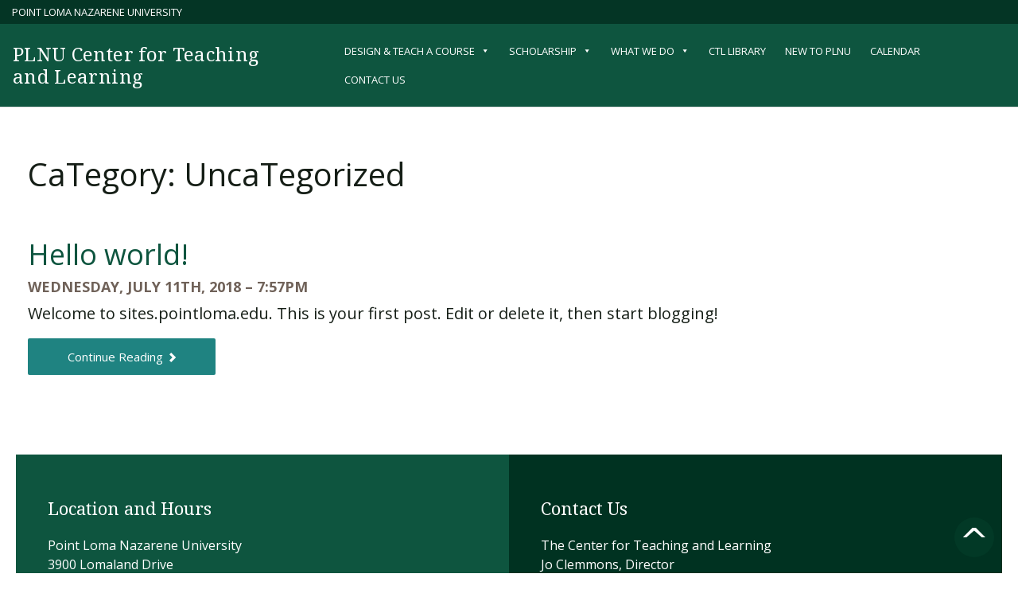

--- FILE ---
content_type: text/html; charset=UTF-8
request_url: https://ctl.pointloma.edu/category/uncategorized/
body_size: 49468
content:
<!doctype html>
<html lang="en-US">
<head>
<!-- Global site tag (gtag.js) - Google Analytics -->
<script async src="https://www.googletagmanager.com/gtag/js?id=UA-3212320-37"></script>
<script>
  window.dataLayer = window.dataLayer || [];
  function gtag(){dataLayer.push(arguments);}
  gtag('js', new Date());

  gtag('config', 'UA-3212320-37');
</script>
	<meta charset="UTF-8">
	<meta name="viewport" content="width=device-width, initial-scale=1">
	<link rel="profile" href="http://gmpg.org/xfn/11">

	<title>Uncategorized &#8211; PLNU Center for Teaching and Learning</title>
<meta name='robots' content='max-image-preview:large' />
	<style>img:is([sizes="auto" i], [sizes^="auto," i]) { contain-intrinsic-size: 3000px 1500px }</style>
	<link rel="alternate" type="application/rss+xml" title="PLNU Center for Teaching and Learning &raquo; Feed" href="https://ctl.pointloma.edu/feed/" />
<link rel="alternate" type="application/rss+xml" title="PLNU Center for Teaching and Learning &raquo; Comments Feed" href="https://ctl.pointloma.edu/comments/feed/" />
<link rel="alternate" type="application/rss+xml" title="PLNU Center for Teaching and Learning &raquo; Uncategorized Category Feed" href="https://ctl.pointloma.edu/category/uncategorized/feed/" />
<script type="text/javascript">
/* <![CDATA[ */
window._wpemojiSettings = {"baseUrl":"https:\/\/s.w.org\/images\/core\/emoji\/16.0.1\/72x72\/","ext":".png","svgUrl":"https:\/\/s.w.org\/images\/core\/emoji\/16.0.1\/svg\/","svgExt":".svg","source":{"concatemoji":"https:\/\/ctl.pointloma.edu\/wp-includes\/js\/wp-emoji-release.min.js?ver=6.8.3"}};
/*! This file is auto-generated */
!function(s,n){var o,i,e;function c(e){try{var t={supportTests:e,timestamp:(new Date).valueOf()};sessionStorage.setItem(o,JSON.stringify(t))}catch(e){}}function p(e,t,n){e.clearRect(0,0,e.canvas.width,e.canvas.height),e.fillText(t,0,0);var t=new Uint32Array(e.getImageData(0,0,e.canvas.width,e.canvas.height).data),a=(e.clearRect(0,0,e.canvas.width,e.canvas.height),e.fillText(n,0,0),new Uint32Array(e.getImageData(0,0,e.canvas.width,e.canvas.height).data));return t.every(function(e,t){return e===a[t]})}function u(e,t){e.clearRect(0,0,e.canvas.width,e.canvas.height),e.fillText(t,0,0);for(var n=e.getImageData(16,16,1,1),a=0;a<n.data.length;a++)if(0!==n.data[a])return!1;return!0}function f(e,t,n,a){switch(t){case"flag":return n(e,"\ud83c\udff3\ufe0f\u200d\u26a7\ufe0f","\ud83c\udff3\ufe0f\u200b\u26a7\ufe0f")?!1:!n(e,"\ud83c\udde8\ud83c\uddf6","\ud83c\udde8\u200b\ud83c\uddf6")&&!n(e,"\ud83c\udff4\udb40\udc67\udb40\udc62\udb40\udc65\udb40\udc6e\udb40\udc67\udb40\udc7f","\ud83c\udff4\u200b\udb40\udc67\u200b\udb40\udc62\u200b\udb40\udc65\u200b\udb40\udc6e\u200b\udb40\udc67\u200b\udb40\udc7f");case"emoji":return!a(e,"\ud83e\udedf")}return!1}function g(e,t,n,a){var r="undefined"!=typeof WorkerGlobalScope&&self instanceof WorkerGlobalScope?new OffscreenCanvas(300,150):s.createElement("canvas"),o=r.getContext("2d",{willReadFrequently:!0}),i=(o.textBaseline="top",o.font="600 32px Arial",{});return e.forEach(function(e){i[e]=t(o,e,n,a)}),i}function t(e){var t=s.createElement("script");t.src=e,t.defer=!0,s.head.appendChild(t)}"undefined"!=typeof Promise&&(o="wpEmojiSettingsSupports",i=["flag","emoji"],n.supports={everything:!0,everythingExceptFlag:!0},e=new Promise(function(e){s.addEventListener("DOMContentLoaded",e,{once:!0})}),new Promise(function(t){var n=function(){try{var e=JSON.parse(sessionStorage.getItem(o));if("object"==typeof e&&"number"==typeof e.timestamp&&(new Date).valueOf()<e.timestamp+604800&&"object"==typeof e.supportTests)return e.supportTests}catch(e){}return null}();if(!n){if("undefined"!=typeof Worker&&"undefined"!=typeof OffscreenCanvas&&"undefined"!=typeof URL&&URL.createObjectURL&&"undefined"!=typeof Blob)try{var e="postMessage("+g.toString()+"("+[JSON.stringify(i),f.toString(),p.toString(),u.toString()].join(",")+"));",a=new Blob([e],{type:"text/javascript"}),r=new Worker(URL.createObjectURL(a),{name:"wpTestEmojiSupports"});return void(r.onmessage=function(e){c(n=e.data),r.terminate(),t(n)})}catch(e){}c(n=g(i,f,p,u))}t(n)}).then(function(e){for(var t in e)n.supports[t]=e[t],n.supports.everything=n.supports.everything&&n.supports[t],"flag"!==t&&(n.supports.everythingExceptFlag=n.supports.everythingExceptFlag&&n.supports[t]);n.supports.everythingExceptFlag=n.supports.everythingExceptFlag&&!n.supports.flag,n.DOMReady=!1,n.readyCallback=function(){n.DOMReady=!0}}).then(function(){return e}).then(function(){var e;n.supports.everything||(n.readyCallback(),(e=n.source||{}).concatemoji?t(e.concatemoji):e.wpemoji&&e.twemoji&&(t(e.twemoji),t(e.wpemoji)))}))}((window,document),window._wpemojiSettings);
/* ]]> */
</script>
<link rel='stylesheet' id='sbi_styles-css' href='https://ctl.pointloma.edu/wp-content/plugins/instagram-feed-pro/css/sbi-styles.min.css?ver=6.0.8' type='text/css' media='all' />
<style id='wp-emoji-styles-inline-css' type='text/css'>

	img.wp-smiley, img.emoji {
		display: inline !important;
		border: none !important;
		box-shadow: none !important;
		height: 1em !important;
		width: 1em !important;
		margin: 0 0.07em !important;
		vertical-align: -0.1em !important;
		background: none !important;
		padding: 0 !important;
	}
</style>
<link rel='stylesheet' id='wp-block-library-css' href='https://ctl.pointloma.edu/wp-includes/css/dist/block-library/style.min.css?ver=6.8.3' type='text/css' media='all' />
<style id='classic-theme-styles-inline-css' type='text/css'>
/*! This file is auto-generated */
.wp-block-button__link{color:#fff;background-color:#32373c;border-radius:9999px;box-shadow:none;text-decoration:none;padding:calc(.667em + 2px) calc(1.333em + 2px);font-size:1.125em}.wp-block-file__button{background:#32373c;color:#fff;text-decoration:none}
</style>
<link rel='stylesheet' id='dashicons-css' href='https://ctl.pointloma.edu/wp-includes/css/dashicons.min.css?ver=6.8.3' type='text/css' media='all' />
<style id='global-styles-inline-css' type='text/css'>
:root{--wp--preset--aspect-ratio--square: 1;--wp--preset--aspect-ratio--4-3: 4/3;--wp--preset--aspect-ratio--3-4: 3/4;--wp--preset--aspect-ratio--3-2: 3/2;--wp--preset--aspect-ratio--2-3: 2/3;--wp--preset--aspect-ratio--16-9: 16/9;--wp--preset--aspect-ratio--9-16: 9/16;--wp--preset--color--black: #000000;--wp--preset--color--cyan-bluish-gray: #abb8c3;--wp--preset--color--white: #ffffff;--wp--preset--color--pale-pink: #f78da7;--wp--preset--color--vivid-red: #cf2e2e;--wp--preset--color--luminous-vivid-orange: #ff6900;--wp--preset--color--luminous-vivid-amber: #fcb900;--wp--preset--color--light-green-cyan: #7bdcb5;--wp--preset--color--vivid-green-cyan: #00d084;--wp--preset--color--pale-cyan-blue: #8ed1fc;--wp--preset--color--vivid-cyan-blue: #0693e3;--wp--preset--color--vivid-purple: #9b51e0;--wp--preset--gradient--vivid-cyan-blue-to-vivid-purple: linear-gradient(135deg,rgba(6,147,227,1) 0%,rgb(155,81,224) 100%);--wp--preset--gradient--light-green-cyan-to-vivid-green-cyan: linear-gradient(135deg,rgb(122,220,180) 0%,rgb(0,208,130) 100%);--wp--preset--gradient--luminous-vivid-amber-to-luminous-vivid-orange: linear-gradient(135deg,rgba(252,185,0,1) 0%,rgba(255,105,0,1) 100%);--wp--preset--gradient--luminous-vivid-orange-to-vivid-red: linear-gradient(135deg,rgba(255,105,0,1) 0%,rgb(207,46,46) 100%);--wp--preset--gradient--very-light-gray-to-cyan-bluish-gray: linear-gradient(135deg,rgb(238,238,238) 0%,rgb(169,184,195) 100%);--wp--preset--gradient--cool-to-warm-spectrum: linear-gradient(135deg,rgb(74,234,220) 0%,rgb(151,120,209) 20%,rgb(207,42,186) 40%,rgb(238,44,130) 60%,rgb(251,105,98) 80%,rgb(254,248,76) 100%);--wp--preset--gradient--blush-light-purple: linear-gradient(135deg,rgb(255,206,236) 0%,rgb(152,150,240) 100%);--wp--preset--gradient--blush-bordeaux: linear-gradient(135deg,rgb(254,205,165) 0%,rgb(254,45,45) 50%,rgb(107,0,62) 100%);--wp--preset--gradient--luminous-dusk: linear-gradient(135deg,rgb(255,203,112) 0%,rgb(199,81,192) 50%,rgb(65,88,208) 100%);--wp--preset--gradient--pale-ocean: linear-gradient(135deg,rgb(255,245,203) 0%,rgb(182,227,212) 50%,rgb(51,167,181) 100%);--wp--preset--gradient--electric-grass: linear-gradient(135deg,rgb(202,248,128) 0%,rgb(113,206,126) 100%);--wp--preset--gradient--midnight: linear-gradient(135deg,rgb(2,3,129) 0%,rgb(40,116,252) 100%);--wp--preset--font-size--small: 13px;--wp--preset--font-size--medium: 20px;--wp--preset--font-size--large: 36px;--wp--preset--font-size--x-large: 42px;--wp--preset--spacing--20: 0.44rem;--wp--preset--spacing--30: 0.67rem;--wp--preset--spacing--40: 1rem;--wp--preset--spacing--50: 1.5rem;--wp--preset--spacing--60: 2.25rem;--wp--preset--spacing--70: 3.38rem;--wp--preset--spacing--80: 5.06rem;--wp--preset--shadow--natural: 6px 6px 9px rgba(0, 0, 0, 0.2);--wp--preset--shadow--deep: 12px 12px 50px rgba(0, 0, 0, 0.4);--wp--preset--shadow--sharp: 6px 6px 0px rgba(0, 0, 0, 0.2);--wp--preset--shadow--outlined: 6px 6px 0px -3px rgba(255, 255, 255, 1), 6px 6px rgba(0, 0, 0, 1);--wp--preset--shadow--crisp: 6px 6px 0px rgba(0, 0, 0, 1);}:where(.is-layout-flex){gap: 0.5em;}:where(.is-layout-grid){gap: 0.5em;}body .is-layout-flex{display: flex;}.is-layout-flex{flex-wrap: wrap;align-items: center;}.is-layout-flex > :is(*, div){margin: 0;}body .is-layout-grid{display: grid;}.is-layout-grid > :is(*, div){margin: 0;}:where(.wp-block-columns.is-layout-flex){gap: 2em;}:where(.wp-block-columns.is-layout-grid){gap: 2em;}:where(.wp-block-post-template.is-layout-flex){gap: 1.25em;}:where(.wp-block-post-template.is-layout-grid){gap: 1.25em;}.has-black-color{color: var(--wp--preset--color--black) !important;}.has-cyan-bluish-gray-color{color: var(--wp--preset--color--cyan-bluish-gray) !important;}.has-white-color{color: var(--wp--preset--color--white) !important;}.has-pale-pink-color{color: var(--wp--preset--color--pale-pink) !important;}.has-vivid-red-color{color: var(--wp--preset--color--vivid-red) !important;}.has-luminous-vivid-orange-color{color: var(--wp--preset--color--luminous-vivid-orange) !important;}.has-luminous-vivid-amber-color{color: var(--wp--preset--color--luminous-vivid-amber) !important;}.has-light-green-cyan-color{color: var(--wp--preset--color--light-green-cyan) !important;}.has-vivid-green-cyan-color{color: var(--wp--preset--color--vivid-green-cyan) !important;}.has-pale-cyan-blue-color{color: var(--wp--preset--color--pale-cyan-blue) !important;}.has-vivid-cyan-blue-color{color: var(--wp--preset--color--vivid-cyan-blue) !important;}.has-vivid-purple-color{color: var(--wp--preset--color--vivid-purple) !important;}.has-black-background-color{background-color: var(--wp--preset--color--black) !important;}.has-cyan-bluish-gray-background-color{background-color: var(--wp--preset--color--cyan-bluish-gray) !important;}.has-white-background-color{background-color: var(--wp--preset--color--white) !important;}.has-pale-pink-background-color{background-color: var(--wp--preset--color--pale-pink) !important;}.has-vivid-red-background-color{background-color: var(--wp--preset--color--vivid-red) !important;}.has-luminous-vivid-orange-background-color{background-color: var(--wp--preset--color--luminous-vivid-orange) !important;}.has-luminous-vivid-amber-background-color{background-color: var(--wp--preset--color--luminous-vivid-amber) !important;}.has-light-green-cyan-background-color{background-color: var(--wp--preset--color--light-green-cyan) !important;}.has-vivid-green-cyan-background-color{background-color: var(--wp--preset--color--vivid-green-cyan) !important;}.has-pale-cyan-blue-background-color{background-color: var(--wp--preset--color--pale-cyan-blue) !important;}.has-vivid-cyan-blue-background-color{background-color: var(--wp--preset--color--vivid-cyan-blue) !important;}.has-vivid-purple-background-color{background-color: var(--wp--preset--color--vivid-purple) !important;}.has-black-border-color{border-color: var(--wp--preset--color--black) !important;}.has-cyan-bluish-gray-border-color{border-color: var(--wp--preset--color--cyan-bluish-gray) !important;}.has-white-border-color{border-color: var(--wp--preset--color--white) !important;}.has-pale-pink-border-color{border-color: var(--wp--preset--color--pale-pink) !important;}.has-vivid-red-border-color{border-color: var(--wp--preset--color--vivid-red) !important;}.has-luminous-vivid-orange-border-color{border-color: var(--wp--preset--color--luminous-vivid-orange) !important;}.has-luminous-vivid-amber-border-color{border-color: var(--wp--preset--color--luminous-vivid-amber) !important;}.has-light-green-cyan-border-color{border-color: var(--wp--preset--color--light-green-cyan) !important;}.has-vivid-green-cyan-border-color{border-color: var(--wp--preset--color--vivid-green-cyan) !important;}.has-pale-cyan-blue-border-color{border-color: var(--wp--preset--color--pale-cyan-blue) !important;}.has-vivid-cyan-blue-border-color{border-color: var(--wp--preset--color--vivid-cyan-blue) !important;}.has-vivid-purple-border-color{border-color: var(--wp--preset--color--vivid-purple) !important;}.has-vivid-cyan-blue-to-vivid-purple-gradient-background{background: var(--wp--preset--gradient--vivid-cyan-blue-to-vivid-purple) !important;}.has-light-green-cyan-to-vivid-green-cyan-gradient-background{background: var(--wp--preset--gradient--light-green-cyan-to-vivid-green-cyan) !important;}.has-luminous-vivid-amber-to-luminous-vivid-orange-gradient-background{background: var(--wp--preset--gradient--luminous-vivid-amber-to-luminous-vivid-orange) !important;}.has-luminous-vivid-orange-to-vivid-red-gradient-background{background: var(--wp--preset--gradient--luminous-vivid-orange-to-vivid-red) !important;}.has-very-light-gray-to-cyan-bluish-gray-gradient-background{background: var(--wp--preset--gradient--very-light-gray-to-cyan-bluish-gray) !important;}.has-cool-to-warm-spectrum-gradient-background{background: var(--wp--preset--gradient--cool-to-warm-spectrum) !important;}.has-blush-light-purple-gradient-background{background: var(--wp--preset--gradient--blush-light-purple) !important;}.has-blush-bordeaux-gradient-background{background: var(--wp--preset--gradient--blush-bordeaux) !important;}.has-luminous-dusk-gradient-background{background: var(--wp--preset--gradient--luminous-dusk) !important;}.has-pale-ocean-gradient-background{background: var(--wp--preset--gradient--pale-ocean) !important;}.has-electric-grass-gradient-background{background: var(--wp--preset--gradient--electric-grass) !important;}.has-midnight-gradient-background{background: var(--wp--preset--gradient--midnight) !important;}.has-small-font-size{font-size: var(--wp--preset--font-size--small) !important;}.has-medium-font-size{font-size: var(--wp--preset--font-size--medium) !important;}.has-large-font-size{font-size: var(--wp--preset--font-size--large) !important;}.has-x-large-font-size{font-size: var(--wp--preset--font-size--x-large) !important;}
:where(.wp-block-post-template.is-layout-flex){gap: 1.25em;}:where(.wp-block-post-template.is-layout-grid){gap: 1.25em;}
:where(.wp-block-columns.is-layout-flex){gap: 2em;}:where(.wp-block-columns.is-layout-grid){gap: 2em;}
:root :where(.wp-block-pullquote){font-size: 1.5em;line-height: 1.6;}
</style>
<link rel='stylesheet' id='responsive-lightbox-swipebox-css' href='https://ctl.pointloma.edu/wp-content/plugins/responsive-lightbox/assets/swipebox/swipebox.min.css?ver=1.5.2' type='text/css' media='all' />
<link rel='stylesheet' id='wpa-style-css' href='https://ctl.pointloma.edu/wp-content/plugins/wp-accessibility/css/wpa-style.css?ver=6.8.3' type='text/css' media='all' />
<style id='wpa-style-inline-css' type='text/css'>
:root { --admin-bar-top : 7px; }
</style>
<link rel='stylesheet' id='gravityview_az_entry_filter-css' href='https://ctl.pointloma.edu/wp-content/plugins/gravityview-az-filters/assets/css/gravityview-az-filters.css?ver=6.8.3' type='text/css' media='all' />
<link rel='stylesheet' id='megamenu-css' href='https://ctl.pointloma.edu/wp-content/uploads/maxmegamenu/style.css?ver=c8e39a' type='text/css' media='all' />
<link rel='stylesheet' id='open-iconic-bootstrap-css' href='https://ctl.pointloma.edu/wp-content/themes/wp-bootstrap-4/assets/css/open-iconic-bootstrap.css?ver=v4.0.0' type='text/css' media='all' />
<link rel='stylesheet' id='bootstrap-4-css' href='https://ctl.pointloma.edu/wp-content/themes/wp-bootstrap-4/assets/css/bootstrap.css?ver=v4.0.0' type='text/css' media='all' />
<link rel='stylesheet' id='wp-bootstrap-4-style-css' href='https://ctl.pointloma.edu/wp-content/themes/wp-bootstrap-4-child/style.css?ver=1.0.2' type='text/css' media='all' />
<link rel='stylesheet' id='wp-bootstrap-4-child_no-kirki-css' href='https://ctl.pointloma.edu/wp-content/themes/wp-bootstrap-4-child/style.css' type='text/css' media='all' />
<style id='wp-bootstrap-4-child_no-kirki-inline-css' type='text/css'>
.custom-logo{height:60px;width:auto;}.navbar.bg-dark{background-color:#343a40 !important;}a,.btn-outline-primary,.content-area .sp-the-post .entry-header .entry-title a:hover,.btn-link{color:#007bff;}.btn-primary,input[type="button"],input[type="reset"],input[type="submit"],.sp-services-section .sp-single-service .sp-service-icon,.button.add_to_cart_button,.wc-proceed-to-checkout .checkout-button.button,.price_slider_amount button[type="submit"]{background-color:#007bff;}.btn-primary,input[type="button"],input[type="reset"],input[type="submit"],.btn-outline-primary,.button.add_to_cart_button,.wc-proceed-to-checkout .checkout-button.button,.price_slider_amount button[type="submit"]{border-color:#007bff;}.btn-outline-primary:hover{background-color:#007bff;border-color:#007bff;}.entry-title a:hover{color:#007bff !important;}.btn-primary:focus,.btn-outline-primary:focus{box-shadow:0 0 0 0.1rem #007bff !important;}.shop_table.shop_table_responsive.woocommerce-cart-form__contents button[type="submit"],.form-row.place-order button[type="submit"],.single-product .summary.entry-summary button[type="submit"]{background-color:0 0 0 0.1rem #007bff !important;border-color:0 0 0 0.1rem #007bff !important;}a:hover,a:active,a:focus,.btn-link:hover,.entry-meta a:hover,.comments-link a:hover,.edit-link a:hover{color:#0069d9;}.btn-primary:hover,.btn-primary:active,.btn-primary:focus,input[type="button"]:hover,input[type="button"]:active,input[type="button"]:focus,input[type="submit"]:hover,input[type="submit"]:active,input[type="submit"]:focus,.btn-primary:not(:disabled):not(.disabled):active,.button.add_to_cart_button:hover,.wc-proceed-to-checkout .checkout-button.button:hover,.price_slider_amount button[type="submit"]:hover{background-color:#0069d9;border-color:#0069d9;}.shop_table.shop_table_responsive.woocommerce-cart-form__contents button[type="submit"]:hover,.form-row.place-order button[type="submit"]:hover,.single-product .summary.entry-summary button[type="submit"]:hover{background-color:#0069d9 !important;border-color:#0069d9 !important !important;}.site-footer.bg-white{background-color:#ffffff !important;}.site-footer.text-muted{color:#6c757d !important;}.site-footer a{color:#007bff !important;}body,button,input,optgroup,select,textarea{font-family:-apple-system, BlinkMacSystemFont, &#039;Segoe UI&#039;, Roboto, Oxygen-Sans, Ubuntu, Cantarell, &#039;Helvetica Neue&#039;, sans-serif;font-weight:400;line-height:;letter-spacing:;}h1,h2,h3,h4,h5,h6,.h1,.h2,.h3,.h4,.h5,.h6{font-family:-apple-system, BlinkMacSystemFont, &#039;Segoe UI&#039;, Roboto, Oxygen-Sans, Ubuntu, Cantarell, &#039;Helvetica Neue&#039;, sans-serif;font-weight:500;line-height:;letter-spacing:;}.container{max-width:1140px;}.elementor-section.elementor-section-boxed>.elementor-container{max-width:1140px;}
</style>
<script type="text/javascript" src="https://ctl.pointloma.edu/wp-includes/js/jquery/jquery.min.js?ver=3.7.1" id="jquery-core-js"></script>
<script type="text/javascript" src="https://ctl.pointloma.edu/wp-includes/js/jquery/jquery-migrate.min.js?ver=3.4.1" id="jquery-migrate-js"></script>
<script type="text/javascript" src="https://ctl.pointloma.edu/wp-content/plugins/responsive-lightbox/assets/swipebox/jquery.swipebox.min.js?ver=1.5.2" id="responsive-lightbox-swipebox-js"></script>
<script type="text/javascript" src="https://ctl.pointloma.edu/wp-includes/js/underscore.min.js?ver=1.13.7" id="underscore-js"></script>
<script type="text/javascript" src="https://ctl.pointloma.edu/wp-content/plugins/responsive-lightbox/assets/infinitescroll/infinite-scroll.pkgd.min.js?ver=4.0.1" id="responsive-lightbox-infinite-scroll-js"></script>
<script type="text/javascript" id="responsive-lightbox-js-before">
/* <![CDATA[ */
var rlArgs = {"script":"swipebox","selector":"lightbox","customEvents":"","activeGalleries":true,"animation":true,"hideCloseButtonOnMobile":false,"removeBarsOnMobile":false,"hideBars":true,"hideBarsDelay":5000,"videoMaxWidth":1080,"useSVG":true,"loopAtEnd":false,"woocommerce_gallery":false,"ajaxurl":"https:\/\/ctl.pointloma.edu\/wp-admin\/admin-ajax.php","nonce":"13ebc36126","preview":false,"postId":1,"scriptExtension":false};
/* ]]> */
</script>
<script type="text/javascript" src="https://ctl.pointloma.edu/wp-content/plugins/responsive-lightbox/js/front.js?ver=2.5.2" id="responsive-lightbox-js"></script>
<script type="text/javascript" src="https://ctl.pointloma.edu/wp-content/plugins/wp-accessibility/js/fingerprint.min.js?ver=6.8.3" id="wpa-fingerprintjs-js"></script>
<link rel="https://api.w.org/" href="https://ctl.pointloma.edu/wp-json/" /><link rel="alternate" title="JSON" type="application/json" href="https://ctl.pointloma.edu/wp-json/wp/v2/categories/1" /><link rel="EditURI" type="application/rsd+xml" title="RSD" href="https://ctl.pointloma.edu/xmlrpc.php?rsd" />
<meta name="generator" content="WordPress 6.8.3" />
			<style type="text/css">
				.wb-bp-front-page .wp-bs-4-jumbotron {
					background-image: url(https://ctl.pointloma.edu/wp-content/themes/wp-bootstrap-4/assets/images/default-cover-img.jpeg);
				}
				.wp-bp-jumbo-overlay {
					background: rgba(33,37,41, 0.7);
				}
			</style>
		<style type="text/css">.blue-message {
background: none repeat scroll 0 0 #3399ff;
color: #ffffff;
text-shadow: none;
font-size: 14px;
line-height: 24px;
padding: 10px;
} 
.green-message {
background: none repeat scroll 0 0 #8cc14c;
color: #ffffff;
text-shadow: none;
font-size: 14px;
line-height: 24px;
padding: 10px;
} 
.orange-message {
background: none repeat scroll 0 0 #faa732;
color: #ffffff;
text-shadow: none;
font-size: 14px;
line-height: 24px;
padding: 10px;
} 
.red-message {
background: none repeat scroll 0 0 #da4d31;
color: #ffffff;
text-shadow: none;
font-size: 14px;
line-height: 24px;
padding: 10px;
} 
.grey-message {
background: none repeat scroll 0 0 #53555c;
color: #ffffff;
text-shadow: none;
font-size: 14px;
line-height: 24px;
padding: 10px;
} 
.left-block {
background: none repeat scroll 0 0px, radial-gradient(ellipse at center center, #ffffff 0%, #f2f2f2 100%) repeat scroll 0 0 rgba(0, 0, 0, 0);
color: #8b8e97;
padding: 10px;
margin: 10px;
float: left;
} 
.right-block {
background: none repeat scroll 0 0px, radial-gradient(ellipse at center center, #ffffff 0%, #f2f2f2 100%) repeat scroll 0 0 rgba(0, 0, 0, 0);
color: #8b8e97;
padding: 10px;
margin: 10px;
float: right;
} 
.blockquotes {
background: none;
border-left: 5px solid #f1f1f1;
color: #8B8E97;
font-size: 14px;
font-style: italic;
line-height: 22px;
padding-left: 15px;
padding: 10px;
width: 60%;
float: left;
} 
</style><style type="text/css">.blue-message {
background: none repeat scroll 0 0 #3399ff;
color: #ffffff;
text-shadow: none;
font-size: 14px;
line-height: 24px;
padding: 10px;
} 
.green-message {
background: none repeat scroll 0 0 #8cc14c;
color: #ffffff;
text-shadow: none;
font-size: 14px;
line-height: 24px;
padding: 10px;
} 
.orange-message {
background: none repeat scroll 0 0 #faa732;
color: #ffffff;
text-shadow: none;
font-size: 14px;
line-height: 24px;
padding: 10px;
} 
.red-message {
background: none repeat scroll 0 0 #da4d31;
color: #ffffff;
text-shadow: none;
font-size: 14px;
line-height: 24px;
padding: 10px;
} 
.grey-message {
background: none repeat scroll 0 0 #53555c;
color: #ffffff;
text-shadow: none;
font-size: 14px;
line-height: 24px;
padding: 10px;
} 
.left-block {
background: none repeat scroll 0 0px, radial-gradient(ellipse at center center, #ffffff 0%, #f2f2f2 100%) repeat scroll 0 0 rgba(0, 0, 0, 0);
color: #8b8e97;
padding: 10px;
margin: 10px;
float: left;
} 
.right-block {
background: none repeat scroll 0 0px, radial-gradient(ellipse at center center, #ffffff 0%, #f2f2f2 100%) repeat scroll 0 0 rgba(0, 0, 0, 0);
color: #8b8e97;
padding: 10px;
margin: 10px;
float: right;
} 
.blockquotes {
background: none;
border-left: 5px solid #f1f1f1;
color: #8B8E97;
font-size: 14px;
font-style: italic;
line-height: 22px;
padding-left: 15px;
padding: 10px;
width: 60%;
float: left;
} 
</style>		<style type="text/css" id="wp-custom-css">
			.gravityview-template-default .dateline {
	display: none;

}
.gv-widget-search .gv-search-box.gv-search-box-submit .gv-search-button {
    color: #fff !important;
}		</style>
		<style type="text/css">/** Mega Menu CSS: fs **/</style>
<script src="https://ctl.pointloma.edu/wp-content/themes/wp-bootstrap-4-child/assets/js/fullcalendar/core/main.js" ></script>
<script src="https://ctl.pointloma.edu/wp-content/themes/wp-bootstrap-4-child/assets/js/fullcalendar/list/main.js" ></script>
<script src="https://ctl.pointloma.edu/wp-content/themes/wp-bootstrap-4-child/assets/js/fullcalendar/moment/main.js" ></script>
<script src="https://ctl.pointloma.edu/wp-content/themes/wp-bootstrap-4-child/assets/js/fullcalendar/interaction/main.js" ></script>
<script  src="https://ctl.pointloma.edu/wp-content/themes/wp-bootstrap-4-child/assets/js/fullcalendar/daygrid/main.js" ></script>
<script  src="https://ctl.pointloma.edu/wp-content/themes/wp-bootstrap-4-child/assets/js/fullcalendar/google-calendar/main.js" ></script>
<link rel="apple-touch-icon" sizes="180x180" href="/apple-touch-icon.png">
<link rel="icon" type="image/png" sizes="32x32" href="/favicon-32x32.png">
<link rel="icon" type="image/png" sizes="16x16" href="/favicon-16x16.png">
<link rel="manifest" href="/site.webmanifest">
<link rel="mask-icon" href="/safari-pinned-tab.svg" color="#5bbad5">
<link rel="stylesheet" href="https://cdn.jsdelivr.net/npm/@fancyapps/ui@4.0/dist/fancybox.css"/>
<script src="https://kit.fontawesome.com/e6d3bc2b7b.js" crossorigin="anonymous"></script>
<meta name="msapplication-TileColor" content="#00a300">
<meta name="theme-color" content="#ffffff">
<!-- Global site tag (gtag.js) - Google Analytics -->
<script async src="https://www.googletagmanager.com/gtag/js?id=UA-3212320-37"></script>
<script>
  window.dataLayer = window.dataLayer || [];
  function gtag(){dataLayer.push(arguments);}
  gtag('js', new Date());

  gtag('config', 'UA-3212320-37');
</script>
</head>

<body class="archive category category-uncategorized category-1 wp-theme-wp-bootstrap-4 wp-child-theme-wp-bootstrap-4-child mega-menu-menu-1 site-id-1 hfeed">
<script src="https://cdn.jsdelivr.net/npm/@fancyapps/ui@4.0/dist/fancybox.umd.js"></script>
<div id="page" class="site">
        <a name="topofpage" alt="Return to Top"></a>
        <a class="top-btn" href="#topofpage">^</a>

	<a class="skip-link screen-reader-text" href="#content">Skip to content</a>

	<header id="masthead" class="site-header ">
<div class="tiptop">Point Loma Nazarene University</div>
		<nav id="site-navigation" class="main-navigation navbar navbar-expand-lg navbar-dark bg-dark">
							
				<div class="site-branding-text">
							                    <h2 class="site-title h3 mb-0"><a href="https://ctl.pointloma.edu/" rel="home" class="navbar-brand mb-0">PLNU Center for Teaching and Learning</a></h2>
		                
				</div>

				<button class="navbar-toggler" type="button" data-toggle="collapse" data-target="#primary-menu-wrap" aria-controls="primary-menu-wrap" aria-expanded="false" aria-label="Toggle navigation">
					<span class="navbar-toggler-icon"></span>
				</button>
				<div id="mega-menu-wrap-menu-1" class="mega-menu-wrap"><div class="mega-menu-toggle"><div class="mega-toggle-blocks-left"></div><div class="mega-toggle-blocks-center"></div><div class="mega-toggle-blocks-right"><div class='mega-toggle-block mega-menu-toggle-animated-block mega-toggle-block-0' id='mega-toggle-block-0'><button aria-label="Toggle Menu" class="mega-toggle-animated mega-toggle-animated-slider" type="button" aria-expanded="false">
                  <span class="mega-toggle-animated-box">
                    <span class="mega-toggle-animated-inner"></span>
                  </span>
                </button></div></div></div><ul id="mega-menu-menu-1" class="mega-menu max-mega-menu mega-menu-horizontal mega-no-js" data-event="hover_intent" data-effect="fade_up" data-effect-speed="200" data-effect-mobile="disabled" data-effect-speed-mobile="0" data-mobile-force-width="false" data-second-click="go" data-document-click="collapse" data-vertical-behaviour="standard" data-breakpoint="768" data-unbind="true" data-mobile-state="collapse_all" data-mobile-direction="vertical" data-hover-intent-timeout="300" data-hover-intent-interval="100"><li class="mega-menu-item mega-menu-item-type-custom mega-menu-item-object-custom mega-menu-item-has-children mega-align-bottom-left mega-menu-flyout mega-menu-item-25" id="mega-menu-item-25"><a class="mega-menu-link" href="#" aria-expanded="false" tabindex="0">Design & Teach a Course<span class="mega-indicator" aria-hidden="true"></span></a>
<ul class="mega-sub-menu">
<li class="mega-menu-item mega-menu-item-type-post_type mega-menu-item-object-page mega-menu-item-33" id="mega-menu-item-33"><a class="mega-menu-link" href="https://ctl.pointloma.edu/syllabus-and-course-design/">Course Design &amp; Syllabus</a></li><li class="mega-menu-item mega-menu-item-type-post_type mega-menu-item-object-page mega-menu-item-34" id="mega-menu-item-34"><a class="mega-menu-link" href="https://ctl.pointloma.edu/grading/">Grading  &amp; Rubrics</a></li><li class="mega-menu-item mega-menu-item-type-post_type mega-menu-item-object-page mega-menu-item-35" id="mega-menu-item-35"><a class="mega-menu-link" href="https://ctl.pointloma.edu/instructional-methods/">Instructional Methods</a></li><li class="mega-menu-item mega-menu-item-type-post_type mega-menu-item-object-page mega-menu-item-36" id="mega-menu-item-36"><a class="mega-menu-link" href="https://ctl.pointloma.edu/metacognition/">Metacognition</a></li><li class="mega-menu-item mega-menu-item-type-post_type mega-menu-item-object-page mega-menu-item-38" id="mega-menu-item-38"><a class="mega-menu-link" href="https://ctl.pointloma.edu/tech-in-the-classroom/">Teaching &amp; Technology</a></li><li class="mega-menu-item mega-menu-item-type-post_type mega-menu-item-object-page mega-menu-item-353" id="mega-menu-item-353"><a class="mega-menu-link" href="https://ctl.pointloma.edu/diversity-inclusion/">Inclusive Pedagogy</a></li><li class="mega-menu-item mega-menu-item-type-post_type mega-menu-item-object-page mega-menu-item-39" id="mega-menu-item-39"><a class="mega-menu-link" href="https://ctl.pointloma.edu/writing-across-disciplines/">Writing Across Disciplines</a></li><li class="mega-menu-item mega-menu-item-type-post_type mega-menu-item-object-page mega-menu-item-417" id="mega-menu-item-417"><a class="mega-menu-link" href="https://ctl.pointloma.edu/teaching-online/">Teaching Online</a></li><li class="mega-menu-item mega-menu-item-type-post_type mega-menu-item-object-page mega-menu-item-1533" id="mega-menu-item-1533"><a class="mega-menu-link" href="https://ctl.pointloma.edu/self-care-in-teaching/">Self-Care in Teaching</a></li></ul>
</li><li class="mega-menu-item mega-menu-item-type-custom mega-menu-item-object-custom mega-menu-item-has-children mega-align-bottom-left mega-menu-flyout mega-menu-item-6" id="mega-menu-item-6"><a class="mega-menu-link" href="#" aria-expanded="false" tabindex="0">Scholarship<span class="mega-indicator" aria-hidden="true"></span></a>
<ul class="mega-sub-menu">
<li class="mega-menu-item mega-menu-item-type-post_type mega-menu-item-object-page mega-menu-item-14" id="mega-menu-item-14"><a class="mega-menu-link" href="https://ctl.pointloma.edu/sotl-resources/">SOTL Resources</a></li><li class="mega-menu-item mega-menu-item-type-post_type mega-menu-item-object-page mega-menu-item-15" id="mega-menu-item-15"><a class="mega-menu-link" href="https://ctl.pointloma.edu/grants/">Internal and External Grants</a></li><li class="mega-menu-item mega-menu-item-type-post_type mega-menu-item-object-page mega-menu-item-16" id="mega-menu-item-16"><a class="mega-menu-link" href="https://ctl.pointloma.edu/conferences/">Conferences</a></li></ul>
</li><li class="mega-menu-item mega-menu-item-type-custom mega-menu-item-object-custom mega-menu-item-has-children mega-align-bottom-left mega-menu-flyout mega-menu-item-42" id="mega-menu-item-42"><a class="mega-menu-link" href="#" aria-expanded="false" tabindex="0">What We Do<span class="mega-indicator" aria-hidden="true"></span></a>
<ul class="mega-sub-menu">
<li class="mega-menu-item mega-menu-item-type-post_type mega-menu-item-object-page mega-menu-item-318" id="mega-menu-item-318"><a class="mega-menu-link" href="https://ctl.pointloma.edu/adjunct-faculty-development/">Adjunct Faculty Development</a></li><li class="mega-menu-item mega-menu-item-type-post_type mega-menu-item-object-page mega-menu-item-44" id="mega-menu-item-44"><a class="mega-menu-link" href="https://ctl.pointloma.edu/christian-practices/">Christian Practice</a></li><li class="mega-menu-item mega-menu-item-type-post_type mega-menu-item-object-page mega-menu-item-144" id="mega-menu-item-144"><a class="mega-menu-link" href="https://ctl.pointloma.edu/faculty-development-scholarship-day/">Faculty Development &amp; Scholarship Day</a></li><li class="mega-menu-item mega-menu-item-type-post_type mega-menu-item-object-page mega-menu-item-145" id="mega-menu-item-145"><a class="mega-menu-link" href="https://ctl.pointloma.edu/teachers-noticing-teachers/">Recognition for Teaching</a></li><li class="mega-menu-item mega-menu-item-type-post_type mega-menu-item-object-page mega-menu-item-146" id="mega-menu-item-146"><a class="mega-menu-link" href="https://ctl.pointloma.edu/workshop-resources/">Workshop Resources</a></li></ul>
</li><li class="mega-menu-item mega-menu-item-type-post_type mega-menu-item-object-page mega-align-bottom-left mega-menu-flyout mega-menu-item-162" id="mega-menu-item-162"><a class="mega-menu-link" href="https://ctl.pointloma.edu/ctl-library/" tabindex="0">CTL Library</a></li><li class="mega-menu-item mega-menu-item-type-post_type mega-menu-item-object-page mega-align-bottom-left mega-menu-flyout mega-menu-item-359" id="mega-menu-item-359"><a class="mega-menu-link" href="https://ctl.pointloma.edu/new-to-plnu/" tabindex="0">New to PLNU</a></li><li class="mega-menu-item mega-menu-item-type-post_type mega-menu-item-object-page mega-align-bottom-left mega-menu-flyout mega-menu-item-785" id="mega-menu-item-785"><a class="mega-menu-link" href="https://ctl.pointloma.edu/calendar/" tabindex="0">Calendar</a></li><li class="mega-menu-item mega-menu-item-type-post_type mega-menu-item-object-page mega-align-bottom-left mega-menu-flyout mega-menu-item-1259" id="mega-menu-item-1259"><a class="mega-menu-link" href="https://ctl.pointloma.edu/contact-us/" tabindex="0">Contact Us</a></li></ul></div>					</nav><!-- #site-navigation -->
	</header><!-- #masthead -->

	<div id="content" class="site-content">

	<div class="container">
		<div class="row">

				<div class="col-md-12 wp-bp-content-width">

				<div id="primary" class="content-area">
					<main id="main" class="site-main">

					
						<header class="page-header mt-3r">
							<h1 class="page-title">Category: <span>Uncategorized</span></h1>						</header><!-- .page-header -->

						
<article id="post-1" class="card mt-3r post-1 post type-post status-publish format-standard hentry category-uncategorized">
	<div class="card-body">

				<header class="entry-header">
			<h2 class="entry-title card-title h3"><a href="https://ctl.pointloma.edu/2018/07/11/hello-world/" rel="bookmark" class="text-dark">Hello world!</a></h2>			<div class="entry-meta text-muted">
				<span class="posted-on">Posted on <a href="https://ctl.pointloma.edu/2018/07/11/hello-world/" rel="bookmark"><time class="entry-date published updated" datetime="2018-07-11T19:57:36-07:00">July 11, 2018</time></a></span><span class="byline"> by <span class="author vcard"><a class="url fn n" href="https://ctl.pointloma.edu/author/m3support/">m3support</a></span></span>			</div><!-- .entry-meta -->
					</header><!-- .entry-header -->


<img class="snapshot" src="" alt="" />


					<div class="entry-summary">
  <h2>Hello world!</h2> 
<h4 class="dateline">Wednesday, July 11th, 2018 –  7:57pm</h4>
		<p>Welcome to sites.pointloma.edu. This is your first post. Edit or delete it, then start blogging!</p>
				<div class="">
					<a href="https://ctl.pointloma.edu/2018/07/11/hello-world/" class="btn btn-primary btn-sm">Continue Reading <small class="oi oi-chevron-right ml-1"></small></a>
				</div>
			</div><!-- .entry-summary -->
		
	</div>
	<!-- /.card-body -->

			<footer class="entry-footer card-footer text-muted">
			
			<span class="cat-links">
				<span class="badge badge-light badge-pill"><a href="https://ctl.pointloma.edu/category/uncategorized/" rel="category tag">Uncategorized</a></span>
			</span>

			<span class="tags-links">
							</span>

		<span class="comments-link"><a href="https://ctl.pointloma.edu/2018/07/11/hello-world/#comments">1 Comment<span class="screen-reader-text"> on Hello world!</span></a></span>		</footer><!-- .entry-footer -->
	
</article><!-- #post-1 -->

					</main><!-- #main -->
				</div><!-- #primary -->
			</div>
			<!-- /.col-md-12 -->

		</div>
		<!-- /.row -->
	</div>
	<!-- /.container -->


	</div><!-- #content -->




		<section class="footer-widgets text-left">
			<div class="container">
<div class="row">
				<div class="col col-sm-12 col-md-6 location">
<h3>Location and Hours</h3>
	<p class="location">Point Loma Nazarene University<br>
3900 Lomaland Drive<br>
San Diego, CA 92106</p>
	<p class="hours"></p>			
				</div>
				
                                <div class="col col-sm-12 col-md-6 contact">
<h3>Contact Us</h3>
	<p class="office">The Center for Teaching and Learning<br>Jo Clemmons, Director<br>(619) 849-2965<br><br/>
		Phone: <a href="tel:(619) 849-2665"/>(619) 849-2665</a><br/><a href="mailto:ctl@pointloma.edu"/>ctl@pointloma.edu</a><br/></p>
                 <div>               </div>
			</div>


</section>
<footer id="footer" class="site-footer">
  <div class="l-container">
    <section>
      <div class="region region-footer1">
        <div id="block-footerlogoandaddress" data-block-plugin-id="block_content:b6e96eb4-6dc4-45d5-a926-06ff22da5017" class="block block-block-content block-block-contentb6e96eb4-6dc4-45d5-a926-06ff22da5017">
          <div class="clearfix text-formatted field field--name-body field--type-text-with-summary field--label-hidden field__item">
            <figure class="site-footer__logo"> <img src="https://www.pointloma.edu/themes/custom/plnu/logo.svg" alt="PLNU"> </figure>
            <div class="site-footer__address">
              <p>3900 Lomaland Drive<br>
                San Diego, CA 92106<br>
                (619) 849-2200</p>
              <a href="https://www.pointloma.edu/locations" title="Locations" class="button button--alt button--narrow footer-locations-button">Locations</a></div>
          </div>
        </div>
        <nav role="navigation" aria-labelledby="block-learn-menu" id="block-learn" data-block-plugin-id="system_menu_block:footer-menu-1" class="block block-menu navigation menu--footer-menu-1">
          <h2 id="block-learn-menu">Learn</h2>
          <ul class="menu">
            <li class="menu-item"> <a href="https://www.pointloma.edu/military-services" data-drupal-link-system-path="node/10703">Military Services</a></li>
            <li class="menu-item"> <a href="https://www.pointloma.edu/offices/student-financial-services" data-drupal-link-system-path="node/4636">Student Financial Services</a></li>
            <li class="menu-item"> <a href="https://www.pointloma.edu/institutional-review-board" data-drupal-link-system-path="node/6131">Institutional Review Board</a></li>
            <li class="menu-item"> <a href="https://www.pointloma.edu/centers-institutes/wesleyan-center/point-loma-press" data-drupal-link-system-path="node/3696">Media &amp; Press</a></li>
            <li class="menu-item"> <a href="https://www.pointloma.edu/title-ix" data-drupal-link-system-path="node/11497">Title IX</a></li>
            <li class="menu-item"> <a href="https://www.pointloma.edu/diversity-equity-inclusion" data-drupal-link-system-path="node/11047">Diversity, Equity, &amp; Inclusion</a></li>
            <li class="menu-item"> <a href="https://www.pointloma.edu/accreditation" data-drupal-link-system-path="node/6186">Accreditation</a></li>
          </ul>
        </nav>
        <nav role="navigation" aria-labelledby="block-find-menu" id="block-find" data-block-plugin-id="system_menu_block:footer-menu-2" class="block block-menu navigation menu--footer-menu-2">
          <h2 id="block-find-menu">Find</h2>
          <ul class="menu">
            <li class="menu-item"> <a href="http://pointloma.bncollege.com/webapp/wcs/stores/servlet/BNCBHomePage?storeId=63060&amp;catalogId=10001" data-drupal-link-system-path="node/7576">Bookstore</a></li>
            <li class="menu-item"> <a href="https://www.pointloma.edu/centers-institutes" data-drupal-link-system-path="node/2601">Centers &amp; Institutes</a></li>
            <li class="menu-item"> <a href="https://www.pointloma.edu/offices/human-resources">Employment</a></li>
            <li class="menu-item"> <a href="https://www.pointloma.edu/faculty" data-drupal-link-system-path="node/2611">Faculty Directory</a></li>
            <li class="menu-item"> <a href="https://www.pointloma.edu/offices" data-drupal-link-system-path="node/2606">Offices</a></li>
            <li class="menu-item"> <a href="https://www.pointloma.edu/schools-departments-colleges" data-drupal-link-system-path="node/2596">Schools, Departments &amp; Colleges</a></li>
          </ul>
        </nav>
        <nav role="navigation" aria-labelledby="block-footermenu3-menu" id="block-footermenu3" data-block-plugin-id="system_menu_block:footer-menu-3" class="block block-menu navigation menu--footer-menu-3">
          <h2 id="block-footermenu3-menu">Resources</h2>
          <ul class="menu">
            <li class="menu-item"> <a href="https://www.pointloma.edu/faculty-staff" data-drupal-link-system-path="node/216">Faculty &amp; Staff Quicklinks</a></li>
            <li class="menu-item"> <a href="https://www.pointloma.edu/current-students" data-drupal-link-system-path="node/221">Current Students Quicklinks</a></li>
            <li class="menu-item"> <a href="https://libguides.pointloma.edu/ryanlibrary" data-drupal-link-system-path="node/7566">Ryan Library</a></li>
            <li class="menu-item"> <a href="https://www.pointloma.edu/career-services" data-drupal-link-system-path="node/5821">Office of Career Services</a></li>
            <li class="menu-item"> <a href="https://www.pointloma.edu/parent-connection" data-drupal-link-system-path="node/3991">Parent Connection</a></li>
            <li class="menu-item"> <a href="http://viewpoint.pointloma.edu/" data-drupal-link-system-path="node/7636">Viewpoint Magazine</a></li>
          </ul>
        </nav>
      </div>
    </section>
    <section>
      <div class="region region-footer2">
        <nav role="navigation" aria-labelledby="block-footersocial-menu" id="block-footersocial" data-block-plugin-id="system_menu_block:footer-social" class="block block-menu navigation menu--footer-social">
          <h2 class="visually-hidden" id="block-footersocial-menu">Footer Social</h2>
          <ul class="menu">
            <li class="menu-item"> <a href="https://www.facebook.com/PointLomaNazareneUniversity/" class="fab fa-facebook-f">Facebook</a></li>
            <li class="menu-item"> <a href="https://www.instagram.com/plnu/" class="fab fa-instagram">Instagram</a></li>
            <li class="menu-item"> <a href="https://twitter.com/plnu" class="fab fa-twitter">Twitter</a></li>
            <li class="menu-item"> <a href="https://www.youtube.com/c/PLNUvideo/featured" class="fab fa-youtube">YouTube</a></li>
            <li class="menu-item"> <a href="https://www.linkedin.com/school/point-loma-nazarene-university/" class="fab fa-linkedin-in">LinkedIn</a></li>
            <li class="menu-item"> <a href="https://www.tiktok.com/@plnu_official" class="fab fa-tiktok">TikTok</a></li>
            <li class="menu-item"> <a href="http://pointloma.edu/lomaphotos" class="far fa-image">Images</a></li>
          </ul>
        </nav>
      </div>
    </section>
    <section>
      <div class="region region-footer3">
        <nav role="navigation" aria-labelledby="block-footerprivacymenu-menu" id="block-footerprivacymenu" data-block-plugin-id="system_menu_block:footer-privacy-menu" class="block block-menu navigation menu--footer-privacy-menu">
          <h2 class="visually-hidden" id="block-footerprivacymenu-menu">Footer Privacy Menu</h2>
          <ul class="menu">
            <li class="menu-item"> <a href="https://www.pointloma.edu/privacy-terms-use" data-drupal-link-system-path="node/226">Privacy and Terms of Use</a></li>
            <li class="menu-item"> <a href="https://drive.google.com/file/d/0B3hMXF5MXi6Ed3QtazBJOFhGV2s/view" data-drupal-link-system-path="node/7676">Student Consumer Complaint Process</a></li>
            <li class="menu-item"> <a href="https://drive.google.com/open?id=1PZK9f6uvtBwNjOBC-TaDmXFIzLfqrBfw" data-drupal-link-system-path="node/7661">Consumer Disclosure Calendar</a></li>
            <li class="menu-item"> <a href="https://www.pointloma.edu/website-accessibility" data-drupal-link-system-path="node/4246">Website Accessibility</a></li>
            <li class="menu-item"> <a href="http://emergency.pointloma.edu/" class="button--emergency button" data-drupal-link-system-path="node/7631">In Case Of Emergency</a></li>
          </ul>
        </nav>
        <div id="block-footercopyrighttext" data-block-plugin-id="block_content:99391f24-d395-45e8-bcd9-cdd8e9301b97" class="block block-block-content block-block-content99391f24-d395-45e8-bcd9-cdd8e9301b97">
          <div class="clearfix text-formatted field field--name-body field--type-text-with-summary field--label-hidden field__item">
            <p>© 2026 Point Loma Nazarene University. All Rights Reserved.</p>
          </div>
        </div>
      </div>
    </section>
  </div>
</footer>

</div><!-- #page -->

<script type="speculationrules">
{"prefetch":[{"source":"document","where":{"and":[{"href_matches":"\/*"},{"not":{"href_matches":["\/wp-*.php","\/wp-admin\/*","\/wp-content\/uploads\/*","\/wp-content\/*","\/wp-content\/plugins\/*","\/wp-content\/themes\/wp-bootstrap-4-child\/*","\/wp-content\/themes\/wp-bootstrap-4\/*","\/*\\?(.+)"]}},{"not":{"selector_matches":"a[rel~=\"nofollow\"]"}},{"not":{"selector_matches":".no-prefetch, .no-prefetch a"}}]},"eagerness":"conservative"}]}
</script>
<!-- Custom Feeds for Instagram JS -->
<script type="text/javascript">
var sbiajaxurl = "https://ctl.pointloma.edu/wp-admin/admin-ajax.php";

</script>
<script type="text/javascript" src="https://ctl.pointloma.edu/wp-content/themes/wp-bootstrap-4/assets/js/bootstrap.js?ver=v4.0.0" id="bootstrap-4-js-js"></script>
<script type="text/javascript" id="wpa.longdesc-js-extra">
/* <![CDATA[ */
var wpald = {"url":"https:\/\/ctl.pointloma.edu\/wp-json\/wp\/v2\/media","type":"jquery","home":"https:\/\/ctl.pointloma.edu","text":"<span class=\"dashicons dashicons-media-text\" aria-hidden=\"true\"><\/span><span class=\"screen-reader\">Long Description<\/span>"};
/* ]]> */
</script>
<script type="text/javascript" src="https://ctl.pointloma.edu/wp-content/plugins/wp-accessibility/js/longdesc.min.js?ver=6.8.3" id="wpa.longdesc-js"></script>
<script type="text/javascript" id="wp-accessibility-js-extra">
/* <![CDATA[ */
var wpa = {"skiplinks":{"enabled":false,"output":""},"target":"","tabindex":"","underline":{"enabled":false,"target":"a"},"dir":"ltr","lang":"en-US","titles":"1","labels":"1","wpalabels":{"s":"Search","author":"Name","email":"Email","url":"Website","comment":"Comment"},"current":"","errors":"","tracking":"1","ajaxurl":"https:\/\/ctl.pointloma.edu\/wp-admin\/admin-ajax.php","security":"a8d9496012","action":"wpa_stats_action","url":"https:\/\/ctl.pointloma.edu\/category\/uncategorized\/","post_id":"","continue":""};
/* ]]> */
</script>
<script type="text/javascript" src="https://ctl.pointloma.edu/wp-content/plugins/wp-accessibility/js/wp-accessibility.min.js?ver=6.8.3" id="wp-accessibility-js"></script>
<script type="text/javascript" src="https://ctl.pointloma.edu/wp-includes/js/hoverIntent.min.js?ver=1.10.2" id="hoverIntent-js"></script>
<script type="text/javascript" src="https://ctl.pointloma.edu/wp-content/plugins/megamenu/js/maxmegamenu.js?ver=3.6.2" id="megamenu-js"></script>
<script type="text/javascript">

jQuery(document).ready(function() {
	var lowt  = jQuery("h1");
	hight = lowt.html().replace(/t/gi,'<span class="uppert">t</span>');
	lowt.html(hight);
	});
</script>
</body>
</html>


--- FILE ---
content_type: text/css
request_url: https://ctl.pointloma.edu/wp-content/themes/wp-bootstrap-4-child/style.css?ver=1.0.2
body_size: 40759
content:
/*
Theme Name: sites.PLNU
Theme URI: https://sites.pointloma.edu
Description: PLNU microsite child theme of WP Bootstrap 4.
Author: Mile3 Web Development
Author URI: https://www.mile3.com
Template: wp-bootstrap-4
Version: 0.20180928
*/
@import url("assets/js/fullcalendar/core/main.css");
@import url("assets/js/fullcalendar/list/main.css");
@import url("assets/js/fullcalendar/daygrid/main.css");
@import url("../wp-bootstrap-4/style.css");
@import url("https://fonts.googleapis.com/css?family=Noto+Serif:400,700|Open+Sans:400,700|Unica+One:400,700");

.uppert {
text-transform: uppercase;
}
ul.siblings {
    margin-top: 95px;
    font-size: 14px;
    line-height: 20px;
    padding-left: 20px;
}
#mega-menu-wrap-menu-1 #mega-menu-menu-1 > li.mega-menu-item > a.mega-menu-link {
    height: 36px;
    padding: 0px 5px 0px 5px;
    font-size: 13px;
}

#mega-menu-wrap-menu-1
{   width: 100%;
    background: none;
}
#mega-menu-wrap-menu-1 #mega-menu-menu-1 {
    float: right;
}
#mega-menu-wrap-menu-1 #mega-menu-menu-1 > li.mega-menu-item > a.mega-menu-link {
text-transform: uppercase;
}
#mega-menu-wrap-menu-1 #mega-menu-menu-1 > li.mega-menu-item.mega-current-menu-item > a.mega-menu-link, #mega-menu-wrap-menu-1 #mega-menu-menu-1 > li.mega-menu-item.mega-current-menu-ancestor > a.mega-menu-link, #mega-menu-wrap-menu-1 #mega-menu-menu-1 > li.mega-menu-item.mega-current-page-ancestor > a.mega-menu-link {
    border: 2px solid #fff;
    border-radius: 30px;
    background: none;
    line-height: 2.5em;
}
body.mega-menu-menu-1 .navbar-dark .navbar-toggler {
display: none;
}
#mega-menu-wrap-menu-1 #mega-menu-menu-1 > li.mega-menu-item {
    margin: 0 0px 0 10px;
}
/*@media only screen and (min-width: 601px){*/
#mega-menu-wrap-menu-1 #mega-menu-menu-1 > li.mega-menu-item > a.mega-menu-link {
    border: 2px solid transparent;
  background: none;
    line-height: 2.5em;
}
#mega-menu-wrap-menu-1 #mega-menu-menu-1 > li.mega-menu-item > a.mega-menu-link:hover,
#mega-menu-wrap-menu-1 #mega-menu-menu-1 > li.mega-menu-item.mega-toggle-on > a.mega-menu-link {
  border: 2px solid #fff;
    border-radius: 30px;
    background: none;
    line-height: 2.5em;
}
#mega-menu-wrap-menu-1 #mega-menu-menu-1 > li.mega-menu-flyout ul.mega-sub-menu {
background: rgba (255,255,255,.6);
}
#mega-menu-wrap-menu-1 #mega-menu-menu-1 > li.mega-menu-flyout ul.mega-sub-menu li.mega-menu-item a.mega-menu-link {
    background: none;
    color: #333;
    padding: 10px 15px;
line-height: 1.25em;
margin-bottom: 5px;
}
#mega-menu-wrap-menu-1 #mega-menu-menu-1[data-effect="fade_up"] li.mega-menu-item.mega-menu-megamenu > ul.mega-sub-menu, #mega-menu-wrap-menu-1 #mega-menu-menu-1[data-effect="fade_up"] li.mega-menu-item.mega-menu-flyout ul.mega-sub-menu {
    background: rgba(255,255,255,.7);
    margin-bottom: 15px;
    border-radius: 3px;
    padding: 15px;
}
/*}*/
#mega-menu-wrap-menu-1 #mega-menu-menu-1 > li.mega-menu-flyout ul.mega-sub-menu li.mega-menu-item a.mega-menu-link:hover, #mega-menu-wrap-menu-1 #mega-menu-menu-1 > li.mega-menu-flyout ul.mega-sub-menu li.mega-menu-item a.mega-menu-link:focus {
    background: #fff;
    font-weight: normal;
    text-decoration: none;
    color: #000;
    border-radius: 3px;
}

@media screen and (max-width: 767px) {
#mega-menu-wrap-menu-1 #mega-menu-menu-1 > li.mega-menu-item.mega-current-menu-item > a.mega-menu-link, #mega-menu-wrap-menu-1 #mega-menu-menu-1 > li.mega-menu-item.mega-current-menu-ancestor > a.mega-menu-link, #mega-menu-wrap-menu-1,
#mega-menu-wrap-menu-1 #mega-menu-menu-1 > li.mega-menu-item > a.mega-menu-link:hover, #mega-menu-wrap-menu-1 #mega-menu-menu-1 > li.mega-menu-item.mega-toggle-on > a.mega-menu-link  {
    border: none;
    border-radius: 0;
    background: none;
    line-height: 2.5em;
}
#mega-menu-wrap-menu-1 {
position: absolute;
right: 0;
}
#mega-menu-wrap-menu-1 .mega-menu-toggle {
    line-height: 70px;
    height: 65px;
}
}

@media only screen and (max-width: 600px){

#mega-menu-wrap-menu-1 { 
/*width: auto;*/
}
#mega-menu-wrap-menu-1 .mega-menu-toggle {
background: none;
}
#mega-menu-wrap-menu-1 .mega-menu-toggle + #mega-menu-menu-1 {
/*    background: none;*/
    padding: 15px;
    width: 100%;
}
/*.mega-menu-toggle.mega-menu-open {
float: right;
    width: 320px;
margin-top: -43px;
}*/
#mega-menu-wrap-menu-1 .mega-menu-toggle .mega-toggle-block-1 .mega-toggle-label {
    color: #ddd;
    font-size: 13px;
    display: none;
}
#mega-menu-wrap-menu-1 #mega-menu-menu-1 > li.mega-menu-item {
    margin: 0 0 10px 0;
}
}

.site-id-2 .navbar-toggler {
display: none;
}


.bgimagespan {
display: block;
    background-position: center center;
    background-repeat: no-repeat;
    background-size: cover;
	height: 100%;
background-image: url(/wp-content/themes/wp-bootstrap-4/images/general_campus_MCE_6510.jpg);

}
.fc-scroller {
height: auto !important;
}
#primary-menu .dropdown-menu .nav-item.active {
    border-radius: 20px;
    background: #fff;
border-color: #ccc;
}
.rl-basicgrid-gallery {
 text-align: center;
 display: block !important;
}
.rl-basicgrid-gallery .rl-gallery-item {
display: inline-block;
}
.ui-helper-reset {line-height: 1.5em;}
.ui-widget { font-size: 1em;}
.advgb-accordion-header .ui-icon-triangle-1-e,
.advgb-accordion-header .ui-icon-triangle-1-s {
display: none;
} 
.advgb-accordion-header[aria-expanded="true"] .advgb-accordion-header-icon {
    display: block;
}
.advgb-accordion-header-icon {
    line-height: 1.7
}
.advgb-accordion-body {
padding: 20px 15px;
}
.advgb-accordion-header {
background-color: #043525 !important;
}

hr.wp-block-separator {
    background-color: #cfcfcf !important;
}
.tiptop {
background: #043525;
color: #fff;
font-size: 13px;
   font-family: "Open Sans","Helvetica Neue",Arial,sans-serif;
text-transform: uppercase;
padding: 0px 15px;
}
:target:before {
content:"";
display:block;
height:90px; /* fixed header height*/
margin:-90px 0 0; /* negative fixed header height */
}
a.top-btn {    
/* position: absolute;
    z-index: 999;
    bottom: 10px;
    right: 10px;*/
    display: block;
    height: 50px;
    width: 50px;
	font-size: 45px;
    background: rgba(14,85,63,.2);
    text-align: center;
    border-radius: 50%;
    text-decoration: none;
    text-transform: uppercase;
    color: #FFf;
position: fixed; /* Fixed/sticky position */
    bottom: 20px; /* Place the button at the bottom of the page */
    right: 30px; /* Place the button 30px from the right */
    z-index: 99;
    padding-top: 16px;
    font-family: system-ui;
}
a.top-btn:hover {
background: rgba(14,85,63,1);
color: #ffc627;
}
.arrow {
border: solid black;
  border-width: 0 3px 3px 0;
  display: inline-block;
  padding: 3px;
}
.feature a {
    color: #1f8381;
}
.respframe {
 position: relative; padding-bottom: 75%; height: 0; overflow: hidden;
}

.respframe iframe {
 position: absolute; top:0; left: 0; width: 100%; height: 100%;
 }
.arrow.right {
  transform: rotate(-45deg);
  -webkit-transform: rotate(-45deg);
}

.arrow.left {
  transform: rotate(135deg);
  -webkit-transform: rotate(135deg);
}

.arrow.up {
  transform: rotate(-135deg);
  -webkit-transform: rotate(-135deg);
}

.arrow.down {
  transform: rotate(45deg);
  -webkit-transform: rotate(45deg);
}

a.top-btn .arrow {
border-color: #fff;
}
a.top-btn:hover .arrow {
border-color: #ffc627;
}
hr {
    margin-bottom: 2em;
    margin-top: 2em;
}
.dropdown:hover .dropdown-menu {
    display: block;
}
.navbar-dark .navbar-nav .dropdown-menu a {
	text-decoration: none;
    font-family: "Open Sans","Helvetica Neue",Arial,sans-serif;
    padding: 0;
}

/*
PLNU Colors:
LightGreen: #0E553F
DarkGreen: #003221
DarkGold: #9B8542
LightGold: #B6A269
Dark Warm Gray: #706259 
Light Warm Gray: #978B82
Light Reverse Warm Gray: #B6AD25
Tan: #D0CAB9
Ocean Teal: #2F8F8D
Sunset Gold: #FFC627
*/

h4 {
color: #706259;
text-transform: uppercase;
}

#site-navigation.main-navigation.navbar.bg-dark	{
background-color: #0e553f !important;
}
a.navbar-brand {
    	white-space: pre-wrap;
    	max-width: 600px;
    	font-family: 'Noto Serif', serif;
    	letter-spacing: .35px;
    	width: 85%;
    	text-decoration: none;
}

body .container {
	max-width: 1240px !important;
}
a {
    color: #1f8381;
    text-decoration: underline;
}
#primary a:hover, 
#primary a:active, 
#primary a:focus, 
#primary .btn-link:hover, 
#primary .entry-meta a:hover, 
#primary .comments-link a:hover, 
#primary .edit-link a:hover,
.entry-summary .entry-title a:hover {
	color: #1f8381 !important;
}
#primary a {
    color: #1f8381 !important;
}

#primary a.btn {
color: #fff !important;
}
.gv-datatables td a {
text-decoration: none;
}

.entry-summary .entry-title a {
color: #1f8381;
}
.entry-title a {
text-decoration: none !important;
}
#footer.site-footer {
padding: 0;
}
body {
	background: #fff;
}
body, button, input, optgroup, select, textarea {
	font-family: "Open Sans","Helvetica Neue",Arial,sans-serif;
	color: #151e16;
	font-size: 20px;
	line-height: 1.5em;
}
a:hover, a:focus {
	text-decoration: none;
}
.site-branding-text {
	width: 50%;
max-width: 400px;
}
h4.dateline { 
    font-size: 18px;
    text-transform: uppercase;
    font-weight: bold;
}
.ivycat-post,
.blog .card {
clear: both;
border-top: solid 3px #9b8542;
padding-top: 40px;
}
.ivycat-post img.snapshot,
.blog .card img.snapshot  {
 width: 100%;
max-width: 500px;
margin: 1em;
display: block;
float: left;
}
.entry-summary h2,
.blog .card h2  {
font-size: 36px;
padding-top: 16px;
}
.entry-summary,
.blog .card .entry-summary {
display: contents;
margin: 1em;
float: left;
}
.single-post .entry-content {
    margin: 10px 0 0;
}
#primary {
margin-top: 60px;
}
.blog .body {
margin-bottom: 60px;
}
.blog.paged .hero {
background-image: url('/wp-content/themes/wp-bootstrap-4/images/greek_B42T0129.jpg') !important;
}
.card.mt-3r {
margin-top: 0;
}
.navbar.bg-dark {
background-color: #0e553f !important;
}
.acf-headline,
.acf-description {
text-align: center;
}
.field-wrap {
	display: block;
	clear: both;
	padding: 0;
	display: block;
	float: left; 
	width: 100%;
	margin: 40px 0;
}
.embed-video {
	text-align: center;
}
.embed-container { 
	position: relative; 
	padding-bottom: 56.25%;
	overflow: hidden;
	max-width: 100%;
	height: auto;
	} 

.embed-container iframe,
.embed-container object,
.embed-container embed { 
	position: absolute;
	top: 0;
	left: 0;
	width: 100%;
	height: 100%;
	}
.embed-subtext {
	display: block;
	float:left;
	width: 100%;
	margin: 1em 0;
}
.embed-subtext p {
	text-align: center;
}
.embed-wrapper {
	max-width: 560px;
	display: inline-block;
	margin: 1em;
	width: 100%;
}
.topimg .embed-wrapper,
.rightimg .embed-wrapper,
.leftimg .embed-wrapper {
max-width: 100%;
margin: 0;
}
.topimg .image {
overflow: hidden;
padding-left: 0;
padding-right: 0;
}
.topimg .embed-wrapper {
margin-top: -25%;
}
.footer-widgets {
	color: #fff;
	font-size: 16px;
	font-family: "Open Sans","Helvetica Neue",Arial,sans-serif;
	line-height: 1.5em;
}
.footer-widgets h3 {
	color: #fff;
    	font-family: "Noto Serif","Times New Roman",Times,serif;
    	font-size: 22px;
    	font-weight: 400;
    	margin: 0 0 20px;
 	border: none;
	text-transform: none;
	letter-spacing: 0;
}
.footer-widgets a {
	color: #fff;
	text-decoration: underline;
}
.footer-widgets	a:hover,
.footer-widgets a:active {
	text-decoration: none;
	color: #fff;
}

.footer-widgets .location {
background: #0e553f;
}
.footer-widgets	.contact {
background: #003221;
}
.navbar-dark .navbar-nav .nav-link, 
.navbar-dark .navbar-nav .show > .nav-link, .navbar-dark .navbar-nav .active > .nav-link, .navbar-dark .navbar-nav .nav-link.show, .navbar-dark .navbar-nav .nav-link.active {
    color: snow;
    font-weight: 400;
    font-style: normal;
    font-size: 13px;
    text-transform: uppercase;
    font-family: "Open Sans","Helvetica Neue",Arial,sans-serif;
    text-decoration: none;
}
#primary-menu .nav-item.active {
border: 2px solid #fff;
border-radius: 20px;
}
#primary-menu .nav-item {
padding: 3px 20px;
margin: 0 5px;
border: 2px solid transparent;
text-align: center;
line-height: 18px;
}
#primary-menu .nav-item .nav-item {
text-align: left;
}
h1,h2,h3,h4,h5,h6 {
font-family: "Open Sans", sans-serif;
}

h2 {
    font-family: "Open Sans","Helvetica Neue",Arial,sans-serif;
    font-size: 36px;
    font-weight: 400;
    letter-spacing: normal;
    line-height: 1.25em;
    padding-top: 0;
    color: #0e553f;
}
h3 {
border-top: solid 3px #9b8542;
    color: #0e553f;
    display: inline-block;
    font-size: 26px;
    font-weight: 700;
    letter-spacing: 3px;
    line-height: 1.38em;
    margin: 0 0 30px;
    padding: 12px 0 0;
    text-align: center;
    text-transform: uppercase;
    font-family: "Open Sans","Helvetica Neue",Arial,sans-serif;
}
.hentry.card .card-body {
    padding: 0;
}
.card {
    background-clip: default;
    border: none;
    border-radius: 0;
}
.card-footer,
.card-body .entry-header {
display: none;
}

.btn {
    border: 0;
    border-radius: 2px;
    color: #151e16;
    display: inline-block;
    font-size: 15px;
    font-weight: 500;
    margin: 0 10px 10px 0;
    padding: 12px 18px;
    text-align: center;
    text-decoration: none !important;
    transition: all 300ms;
min-width: 236px;
}
.site-footer {
margin: 0;
}
.btn,
.btn-primary {
background: #1f8381 !important;
    color: #fff !important;
}
.btn:hover,
.btn:focus,
.btn-primary:hover, 
.btn-primary:focus {
    background: #0c6c6a !important;
}
/*
.btn-primary.teal {
background: !important;
color: !important;
}
.btn-primary.teal:hover, .btn-primary.teal:focus {
    background:  !important;
}
*/

.btn-primary.sunsetgold {
    background: #ffc627 !important;
    color: #fff !important
}
.btn-primary.sunsetgold:hover, .btn-primary.sunsetgold:focus {
    background: #e9b200 !important;
}
.btn-primary.gold {
    background: #876d22 !important;
    color: #fff !important
}
.btn-primary.gold:hover, .btn-primary.gold:focus {
    background: #6e5716 !important;
}

.btn-primary.gray {
background: #978B82 !important;
color: #fff !important;
}
.btn-primary.gray:hover, .btn-primary.gray:focus {
    background: #B6A269 !important;
	color: #000 !important;
}
.btn-primary.tan {
background: #D0CAB9 !important;
color: #000 !important;
}
.btn-primary.tan:hover, .btn-primary.tan:focus {
    background: #B6A269 !important;

}
.bubble .btn {
margin: 1em 0;}

div.hero {
	position: relative;
	overflow: hidden;
min-height: 360px;

}
.dropdown-menu {
    position: absolute;
    top: 100%;
    left: 0;
    z-index: 1000;
    display: none;
    float: left;
    min-width: 10rem;
    padding: 0.5rem 0;
    margin: 2px 0 0;
    font-size: 13px;
    color: #212529;
    text-align: left;
    list-style: none;
    background-color: rgba(255,255,255,.8);
    background-clip: padding-box;
    border: 1px solid rgba(0, 0, 0, 0.15);
    border-radius: 0;
}

.vimeo-wrapper {
   position: absolute				;
   top: 0;
   left: 0;
   width: 100%;
   height: 100%;
   pointer-events: none;
   overflow: hidden;
}
.vimeo-wrapper iframe {
   width: 100vw;
   height: 56.25vw; /* Given a 16:9 aspect ratio, 9/16*100 = 56.25 */
   min-height: 100vh;
   min-width: 177.77vh; /* Given a 16:9 aspect ratio, 16/9*100 = 177.77 */
   position: absolute;
   top: 50%;
   left: 50%;
   transform: translate(-50%, -50%);
}
.hero h1 {
   font-family: "Unica One","Open Sans","Helvetica Neue",Arial,sans-serif;
   font-size: 60px;
   line-height: 1em;
   text-transform: lowercase;
}
.hero > .content-wrapper {
   position: absolute;
   bottom: 0;
   padding: 15px;
   color: #fff;
  font-size: 14px;
line-height: 1.5em;
font-family: 'Noto Serif', 'Times New Roman', serif;
	background-color: rgba(0,50,33,0.9);
}

#herowaves {
	width:  333%; 
	height:  90px; 
	fill:  #fff;
	margin-left: -300px;
	transform: rotateX(180deg) translateX(-50%);
	visibility: hidden;
}
ul.buttons {
list-style-type: none;
display: block;
width: 100%;
text-align: left;
float: left;
    margin-block-end: 0;
    margin-inline-start: 0px;
    margin-inline-end: 0px;
    padding-inline-start: 0px;
margin: 1em 0 0;
}
ul.buttons li {
display: inline-block;
margin: 0 1em 0 0;
}
ul.cta.buttons li {
margin: 0 10px;
}
ul.bubbles {
list-style-type: none;
display: block;
width: 100%;
text-align: center;
float: left;
    margin-block-end: 0;
    margin-inline-start: 0px;
    margin-inline-end: 0px;
    padding-inline-start: 0px;
margin: 1em 0;
}
ul.bubbles li {
display: inline-block;
margin: 1.5em;
width: 100%;
max-width: 280px;
vertical-align: top;
}
ul.bubbles li img {
border-radius: 50%;
width: 100%;
height: auto;
margin: 0 0 2em 0;
}
ul.bubbles li h3 {
font-size: 20px;
margin: 0 0 20px;
font-weight: 700;
}
ul.bubbles li p {
font-size: 16px;
}
ul.bubbles ul li {
    display: list-item;
    margin: 0 0 5px 30px;
    width: auto;
    font-size: 16px;
    max-width: 100%;
    list-style-type: disc;
    text-align: left;
    list-style-position: outside;
    line-height: 1.35em;
}
h3 a {
color: #0e553f;
text-decoration: none;
}
h3 a:hover,
h3 a:active {
color: #0e553f;
}
.hero,
.feature .image {
background-position: center center;
background-repeat: no-repeat;
background-size: cover;
}
h2.feature-title {
color: #fff;
padding: 200px 0;
font-family:"Unica One", "Open Sans","Helvetica Neue",Arial,sans-serif;
font-size: 3em;
}
.feature.topimg .image {
height: 560px;
}
.features.min .feature.topimg .image {
    height: 500px;
}
.feature.topimg .image:before {
content: '';
position: absolute;
top: 0;
left: 0;
width: 100%;
height: 100%;
background: rgba(0,0,0,.35);
}
.feature.topimg {
position: relative;
text-align: center;
display: block;
float: left; 
width: 100%;
}
.feature.topimg .image ~ h2 {
position: absolute;
top:0;
}

.feature.topimg h2 {
width: 100%;
text-align: center;
}
.feature.topimg .content {
padding: 3em 15% 0;
}
.footer-widgets .col-md-6,
.feature .col-md-6 {
display: inline-block;
vertical-align: top;
}
.footer-widgets {
margin: 60px auto;

}
.footer-widgets	.col-md-6 {
float: left;
padding: 40px;
}
.feature .col-md-6 img {
width: 100%;
height: auto;
}

.feature.leftimg,
.feature.rightimg {
/*margin: 3em auto 4em;*/
}
ul.cta.buttons {
text-align: center;
width: 100%;
}
.rightimg ul.cta.buttons,
.leftimg ul.cta.buttons {
text-align: left;
}
.rightimg ul.cta.buttons li,
.leftimg ul.cta.buttons li {
margin: 10px 20px 10px 0;
}
.feature .image {
height: auto;
}
.feature.topimg .content {
 /*   background: #D0CAB9;*/
    background: #efefef;
    margin-top: -60px;
    padding-bottom: 40px;
}
.button-wrapper {
height: auto;
display: block;
float:left;
width: 100%;
}

.quote {
background-color: rgba(0,50,33,0.9);
padding: 2em;
color: #fff;
font-size: 36px;
line-height: 1.5em;
text-align: center;
display: block;
float: left;
width: 100%;
margin: 0 auto;
font-family: 'Noto Serif', 'Times New Roman',Times,serif;
}

.quote.green {
	background-color: rgba(0,50,33,0.9);
	background-image: url(https://www.pointloma.edu/themes/plnu/images/wave-large-green.png);
}
.quote .attribution {
color: #B6A269;
font-style: normal;
font-weight: 400;
font-size: 20px;

}
.quote.gray {
background:#D0CAB9;
color:#003221;
}
.quote.gold {
background: #FFC627;
color:#2F8F8D;
}

.quote.gray .attribution {
color:#0E553F;
}
.quote.gold .attribution {
color:#003221;
}
/*
PLNU Colors:
LightGreen: #0E553F
DarkGreen: #003221
DarkGold: #9B8542
LightGold: #B6A269
Dark Warm Gray: #706259
Light Warm Gray: #978B82
Light Reverse Warm Gray: #B6AD25
Tan: #D0CAB9
Ocean Teal: #2F8F8D
Sunset Gold: #FFC627
*/

.animated-numbers {
text-align: center;
color: #2F8F8D;
margin:0 auto;
}
.animated-number {
display: inline-block;
vertical-align: top;
text-align: center;
max-width: 280px;
margin: 1em 2em;
font-family: "Unica One","Open Sans","Helvetica Neue",Arial,sans-serif;

}
.prefix,.suffix {
font-size: 75px;
}
.counter {
font-size: 75px;
display: inline-block;
}
.explanation {
font-family: "Open Sans","Helvetica Neue",Arial,sans-serif;
text-transform: uppercase;
font-weight: normal;
}



.plnu-footer {
    background: #f1f0ea;
    margin-top: 100px;
    padding: 30px 0;
}
.site-footer__address {
    font-size: 14px;
    line-height: 22px;
}
.site-footer__logo {
    margin-bottom: 10px;
}
figure {
    margin: 0;
}
.site-footer__address .button {
    margin: 0;
}
a.button--narrow {
    padding: 6px 12px;
}
.site-footer a.button--alt {
    background: #1f8381 !important;
    color: #fff !important;
text-decoration: none;
border-radius: 2px;
}
.site-footer .social-nav {
    position: absolute;
    right: 0px;
    top: 0;
}
.social-nav__list {
    margin: 0;
    padding: 0;
}
.social-nav__item {
    display: block;
    float: left;
    list-style: none;
}
.social-nav__link {
    display: table-cell;
    height: 35px;
    text-align: center;
    vertical-align: middle;
    width: 35px;
}
.icon__link .icon {
    pointer-events: none;
}
.icon__link {
    font-size: 0;
}
.icon__link:hover .icon, .icon__link:focus .icon {
    fill: #2f8f8d;
}
.icon--facebook {
    height: 23px;
    width: 11px;
}
.icon {
    fill: #0e553f;
    transition: all 150ms;
}
svg:not(:root) {
    overflow: hidden;
}
.icon--twitter {
    height: 18px;
    width: 21px;
}
.icon--music {
    height: 18px;
    width: 22px;
}
.icon--youtube {
    height: 14px;
    width: 20px;
}
.icon--flickr {
    height: 10px;
    width: 22px;
}
.icon--linkedin {
    height: 20px;
    width: 20px;
}
.site-footer .menu--footer {
    position: absolute;
    right: 220px;
    top: 5px;
    z-index: 2;
}
.site-footer .menu--footer .menu {
    margin: 0;
    padding: 0;
}
.site-footer .menu--footer .menu-item {
    display: inline-block;
    margin-left: 15px;
    padding: 0;
}
.site-footer .menu--footer a {
    color: #0e553f !important;
    font-size: 15px;
    font-weight: 500;
    text-decoration: none;
    transition: all 150ms;
}
.site-footer .menu--footer a.is-active {
    color: #1f8381 !important;
    text-decoration: underline;
}

.site-footer .menu--footer a:hover, .site-footer .menu--footer a:focus {
    color: #1f8381 !important;
    text-decoration: underline;
}
.site-footer__bottom {
    bottom: 0;
    position: absolute;
    right: 0px;
    text-align: right;
}
.site-footer__copyright {
    display: inline-block;
    font-size: 13px;
    margin: 0;
}
.site-footer .menu-privacy {
    display: inline-block;
    margin: 0 0 0 20px;
}
.site-footer .menu-privacy__list {
    margin: 0;
    padding: 0;
}
.site-footer .menu-privacy__item:not(:last-child) {
    border-right: solid 1px #151e16;
    margin-right: 0px;
    padding-right: 5px;
}
.site-footer .menu-privacy__item {
    display: inline-block;
    line-height: .8em;
    padding: 0;
}
.site-footer .menu-privacy a {
    color: #0c6c6a !important;
    font-size: 13px;
    transition: all 150ms;
}
.button--alt:hover, .button--alt:focus {
    background: #0c6c6a !important;
}
.site-footer .menu-privacy a:hover, .site-footer .menu-privacy a:focus {
    color: #1f8381 !important;
    text-decoration: none;
}
.site-footer__emergency {
    display: inline-block;
    margin: 0 0 0 20px;
}
.site-footer a.button--emergency  {
    background: #ad2a00 !important;
    font-size: 13px;
    color: #fff !important;
    padding: 3px 10px;
text-decoration: none;
}
.site-footer a.button--emergency:hover, .site-footer a.button--emergency:focus {
    background: #8F2400 !important;
text-decoration: none;
}
.site-footer__emergency .button--emergency {
    margin: 0;
}
.l-container {
    position: relative;
}
.photogallery {
display: block;
width: 100%;
clear:both;
}
.gallery {
text-align: center;
margin-bottom: 0;
}
.navbar-dark .navbar-nav .nav-link {
    color: #fff;
    opacity: 0.7;
padding: 0;
}
.navbar-dark .navbar-nav .nav-link:hover, .navbar-dark .navbar-nav .nav-link:focus {
    color: #fff;
    opacity: 1;
}
img.snapshot.single {
max-width: 600px;
float: right;
margin: 0 1em 1em 1em;
}
body.single-post #main {
margin-top: 60px;
}

.btn-primary, input[type="button"], input[type="reset"], input[type="submit"], .sp-services-section .sp-single-service .sp-service-icon, .button.add_to_cart_button, .wc-proceed-to-checkout .checkout-button.button, .price_slider_amount button[type="submit"] {
    background-color: #1f8381 !important;
}
.btn-primary, input[type="button"], input[type="reset"], input[type="submit"], .btn-outline-primary, .button.add_to_cart_button, .wc-proceed-to-checkout .checkout-button.button, .price_slider_amount button[type="submit"] {
    border-color: #1f8381 !important;
}

table.dataTable.dtr-inline.collapsed>tbody>tr[role="row"]>td:first-child:before, table.dataTable.dtr-inline.collapsed>tbody>tr[role="row"]>th:first-child:before {
    top: 9px;
    left: 4px;
    background-color: green;
}
table.dataTable.dtr-inline.collapsed>tbody>tr.parent>td:first-child:before, table.dataTable.dtr-inline.collapsed>tbody>tr.parent>th:first-child:before {
    background-color: dodgerblue;
}
.gv-widget-search {
margin: 20px -10px;
}
.button.gv-search-clear {
padding: 10px;
}
.bmplayer-container.bmplayer-style-4 {
    width: 90px;
    height: 90px;
}


 
@media (min-width: 1240px) {
.hero > .content-wrapper {
    color: #fff;
    background-color: rgba(0,50,33,0.9);
    background-image: url(https://www.pointloma.edu/themes/plnu/images/wave-large-green.png);
    margin: 0;
    max-width: none;
    padding: 60px;
    position: absolute;
    width: 590px;
    z-index: 2;
    height: auto;
    bottom: -55px;
    width: 160%;
    padding-left: 111%;
    left: -100%;
/*    min-height: 300px;*/
}
.hero.modest > .content-wrapper {
/*    bottom: -140px;*/
}
.custom-logo {
    height: 90px !important;
    width: auto;
}
div.hero {
	position: relative;
        overflow: visible;  
	height: 600px;
	margin-bottom: 55px;
}
div.hero.modest {
	height: 480px;
}

.hero .subtitle {
font-family: 'Noto Serif', 'Times New Roman',Times,serif;
font-weight: 400;
}

.hero .subtitle {
position: relative;
padding-left: 20px;
font-size: 18px;
}

.hero .subtitle:before {
    background: #ffc627;
    content: '';
    display: block;
    height: 30px;
    left: 0;
    position: absolute;
    top: 4px;
    width: 12px;
}
}



@media (min-width: 768px) {
.feature.right .content {
float: right;
}
.feature {
text-align: left;
}
}
@media (min-width: 568px) {
div.hero {
    height: 480px;
}
}


@media (max-width: 1023px) {
a.navbar-brand {
width: 100%;
}
h2 {
font-size: 28px;
}
h3 {
font-size: 20px;
}
.hero .subtitle {
text-align: center;
}
.navbar-brand {
font-size: 15px;
}
.tiptop {
font-size: 10px;
}
#primary-menu .nav-item {
    padding: 0px 0px;
    margin: 0 0px;
}

#primary-menu .nav-item.active {
    border: none;
    border-radius: 0;
}
#primary-menu .nav-item a {
    padding: 10px 0 5px 5px;
    border-top: 1px solid #B6A269;
    text-align: right;
}
.dropdown-menu {
    top: 100%;
    left: 0;
    z-index: 1000;
    display: none;
    float: left;
    min-width: 10rem;
    padding: 0.5rem 0;
    margin: 0.125rem 0 0;
    font-size: 12px;
    color: #fff;
    text-align: left;
    list-style: none;
    background-color: rgba(255,255,255,0);
    background-clip: padding-box;
    border: none;
    border-radius: 0;
}
#primary-menu .dropdown-menu .nav-item a {
    padding: 0 0 5px;
    border-top: none;
    text-align: right;
    color: #B6A269
}
.navbar-toggler {
    padding: 0.25rem 0.45rem;
    font-size: 1rem;
}
a.top-btn {
	height: 25px;
   	width: 25px;
	font-size: 36px;
	line-height: 10px;
	bottom: 5px;
right: 5px;
}
div.hero {
	min-height: 210px;
}
.gv-datatables.display.dataTable {
font-size: 11px;
} 
body .gv-datatables.display.dataTable td a {
white-space: pre-wrap;
}
body .gv-datatables.display.dataTable td  {
 line-height: 15px !important;
} 

.button.gv-search-button,
.button.gv-search-clear {
height: 25px;
font-size: 12px;
padding: 3px 10px;
}
h4.dateline { 
    font-size: 12px;
    text-transform: uppercase;
    text-align: center;
}
body.single-post #main {
    margin-top: 15px;
}
img.snapshot.single {
    margin: 0 0 1em 0;
}

table.dataTable thead th, table.dataTable thead td {
    padding: 5px 18px 5px 10px;
}

table.dataTable.dtr-inline.collapsed>tbody>tr[role="row"]>td:first-child:before, table.dataTable.dtr-inline.collapsed>tbody>tr[role="row"]>th:first-child:before {
    top: 9px;
    left: 4px;
    height: 12px;
    width: 12px;
    background-color: green;
}
table.dataTable.dtr-inline.collapsed>tbody>tr.parent>td:first-child:before, table.dataTable.dtr-inline.collapsed>tbody>tr.parent>th:first-child:before {
    background-color: dodgerblue;
}
table.dataTable tbody th, table.dataTable tbody td {
    padding: 7px 10px;
}
#primary {
	margin-top: 20px;
}
.gv-table-view {
    width: 100%;
    font-size: 12px;
    line-height: 1.45em;
}
.ml-auto {
margin-top: 20px;
}
.hero h1 {
    font-size: 28px;
    line-height: 1.15em;
    margin-bottom: 0;
    text-align: center;
}
.ivycat-post img.snapshot, .blog .card img.snapshot {
    width: 100%;
    max-width: 500px;
    margin: 0em 0 1em 0
}
.animated-number {
margin: 2em;
}
.quote {
font-size: 28px;
}

ul.bubbles li {
    margin: 0 1.5em 80px;
 text-align: center;
}
.btn {
min-width: 190px;
}
.feature.topimg .image ~ h2 {
    font-size: 48px;
padding-left: 10%;
padding-right: 10%;
}

.feature: h3 {
width: 100%;
}
.feature.leftimg .content { 
	margin-bottom: 20px; 
}
.feature.topimg .content {
    padding: 2em 10% 0;
}
ul.bubbles,
.field-wrap.bubble-wrapper {
margin-bottom: 0;
}
ul.bubbles li h3 {
    font-size: 20px;
    margin: 0 auto 10px;
    font-weight: 700;
    min-width: 80%;
dislay: block;
}
.entry-content {
 margin: 0 15px;
text-align: center;
}
.vimeo-wrapper { visibility: visible;
}
.region-footer .navigation,
.site-footer .menu-privacy {
display: none;
}
.site-footer .social-nav {
    position: relative;
    right: auto;
    top: auto;
text-align: center;
}
.site-footer__bottom {
    bottom: auto;
    position: relative;
    right: auto;
    text-align: center;
}
.social-nav__item {
    display: inline-block;
    float: none;
    list-style: none;
}
.site-footer__address {
    font-size: 14px;
    line-height: 22px;
    text-align: center;
    margin-bottom: 20px;
}
.site-footer__logo {
    margin-bottom: 15px;
    text-align: center;
}
.footer-widgets {
    margin: 20px auto;
}
.footer-widgets	.col-md-6 {
    float: left;
    padding: 20px;
    margin-left: 0px;
    margin-right: 0px;
}
.navbar-dark .navbar-nav .nav-link,
.navbar-dark .navbar-nav .show > .nav-link, .navbar-dark .navbar-nav .active > .nav-link, .navbar-dark .navbar-nav .nav-link.show, .navbar-dark .navbar-nav .nav-link.active {
font-size: 12px;
}
body, button, input, optgroup, select, textarea {
    font-family: "Open Sans","Helvetica Neue",Arial,sans-serif;
    font-size: 16px;
    line-height: 1.5em;
}
.field-wrap {
    margin: 10px 0;
}
li {
text-align: left;
}
h3 {
    font-size: 20px;
    margin: 0 0 20px;
}
.site-header {
    border-bottom: 0px solid rgba(0, 0, 0, 0.125);
}
div.hero {
    min-height: 210px;
    height: 400px;
}
}

@media only screen 
and (min-device-width : 768px) 
and (max-device-width : 1024px) 
and (orientation : portrait) { 
.bgimagespan {
    height: 250px;
}
.feature.topimg .image {
    height: 360px;
}
.features.min .feature.topimg .image {
    height: 360px;
}
.feature {
margin-bottom: 36px;
}
h3 {
width: 100%;
text-align: left;
}
ul.bubbles li {
max-width: 210px;
margin: 0 18px 36px;
}
ul.bubbles li h3 {
text-align: center;
font-size: 18px;
letter-spacing: 1px;
}
.feature.topimg h4 {
padding-bottom: 36px;
}
.hentry {
margin: 0;
}
}

@media only screen
and (min-device-width : 768px)
and (max-device-width : 1024px)
and (orientation : landscape) {
.hero h1 {
    font-size: 48px;
line-height: 1em;
}
.hero > .content-wrapper {
    padding: 1em;
width: 100%;
}
.bgimagespan {
height: 400px;
} 
#primary {
 margin-top: 20px;
}
.navbar-dark .navbar-nav .nav-link, .navbar-dark .navbar-nav .show > .nav-link, .navbar-dark .navbar-nav .active > .nav-link, .navbar-dark .navbar-nav .nav-link.show, .navbar-dark .navbar-nav .nav-link.active {
font-size: 10px;
}
.site-branding-text {
max-width: 300px;
}
}

@media only screen
and (min-device-width: 1024px)
and (max-device-width: 1366px)
and (orientation: portrait)
and (-webkit-min-device-pixel-ratio: 2) {
.hero h1 {
    font-size: 48px;
line-height: 1em;
}
.hero > .content-wrapper {
    padding: 1em;
width: 100%;
}
.bgimagespan {
height: 400px;
}
#primary {
 margin-top: 20px;
}
.navbar-dark .navbar-nav .nav-link, .navbar-dark .navbar-nav .show > .nav-link, .navbar-dark .navbar-nav .active > .nav-link, .navbar-dark .navbar-nav .nav-link.show, .navbar-dark .navbar-nav .nav-link.active {
font-size: 10px;
}
.site-branding-text {
max-width: 300px;
}
}
@media only screen
and (min-device-width: 1024px)
and (max-device-width: 1366px)
and (orientation: landscape)
and (-webkit-min-device-pixel-ratio: 2) {
#primary {
 margin-top: 20px;
}
}

@media (max-width: 767px) {
.site-footer__emergency {
    display: inline-block;
    margin: 0; 
}
.site-footer__copyright {
    display: inline-block;
    font-size: 11px;
    margin: 10px 0;
}
div.hero {
    min-height: 210px;
    height: auto;
}
h3 {
    width: 100%;
    text-align: center;
}
ul.bubbles li h3 {
font-size: 18px;
letter-spacing: 1px;
}
.entry-content {
margin:	0px;
}
.hentry {
margin: 0;
}
.feature.topimg .image {
    height: 200px;
}
.features.min .feature.topimg .image {
    height: 200px;
}
.feature {
text-align: center;
margin-bottom: 36px;
}
.feature.topimg h4 {
    font-size: 18px;
    padding-bottom: 36px;
}
.feature.topimg .content {
margin-top: 0px;
}
.feature .col-sm-12 {
padding-right: 0;
padding-left: 0;
}
.bmplayer-container.bmplayer-style-4 {
top: 86% !important;
}
.entry-summary, .blog .card .entry-summary {
    text-align: center;
}
.entry-summary h2, .blog .card h2 {
    font-size: 26px;
}
.blog .hentry.card .card-body {
    padding: 0;
    margin-bottom: 36px;
}
.ivycat-post, .blog .card {
    clear: both;
    border-top: solid 3px #9b8542;
    padding-top: 36px;
}
.footer-widgets.text-left {
text-align: center !important; 
}
#mega-menu-wrap-menu-1 {
    position: absolute;
    right: 0;
    z-index: 1;
    top: 2px;
}
}


@media only screen
and (min-device-width: 320px)
and (max-device-width: 568px)
	and (orientation: landscape) {


}

@media only screen
and (min-width: 320px)
and (max-width: 568px)  {
.hero > .content-wrapper {
    position: relative;
    top: 0;
height: auto !important;
}
.site-branding-text {
    width: 75%;
    max-width: 400px;
}
.bgimagespan {
    height: 150px;
}
.entry-summary h2, .blog .card h2 {
    font-size: 26px;
    padding-top: 16px;
    line-height: 1.5em;
}
.rightimg ul.cta.buttons, .leftimg ul.cta.buttons {
    text-align: center;
}

.bmplayer-container.bmplayer-style-4 .bmplayer-container-content .bmplayer-controls-primary {
    position: absolute;
    top: 0px;
    left: 6px;
}
.bmplayer-container .bmplayer-container-content .bmplayer-controls-primary .bmplayer-btn-play.fa-pause {
    margin-left: -3px;
    margin-top: 1px;
    font-size: 1.8em;
}

.bmplayer-container.bmplayer-style-4 {
    width: 50px;
    height: 50px;
}
.rightimg ul.cta.buttons li, .leftimg ul.cta.buttons li {
    margin: 10px 10px 10px 10px;
}
.btn {
margin: 5px;
}
ul.bubbles li {
max-width: 270px;
   margin: 0 10px 40px;

}
}

/* NEW FOOTER DESIGN 2021-09 */

.site-footer {
    background: #f1f0ea;
    margin-top: 100px;
    padding: 30px 0 !important;
}
.site-footer .l-container {
    position: relative;
}
.l-container {
    zoom: 1;
    margin: 0 auto;
    max-width: 1400px;
    padding: 0 80px;
}
.region-footer1 {
    padding: 20px 0px;
}
.site-footer .l-container .region {
    display: -ms-flexbox;
    display: flex;
    -ms-flex-direction: column;
    flex-direction: column;
    -ms-flex-pack: justify;
    justify-content: space-between;
}
.region-footer1 #block-footerlogoandaddress {
    text-align: center;
    padding-top: 30px;
}
.site-footer .l-container .region .block {
    -ms-flex: 1 1 auto;
    flex: 1 1 auto;
    padding: 0 40px;
}
.site-footer__logo {
    margin-bottom: 10px;
}
.region-footer1 #block-footerlogoandaddress img {
    margin: 0 auto;
}
.site-footer__logo img {
    width: auto;
}
.text-formatted img {
    max-width: 100%;
    height: auto;
}

.site-footer__address {
    font-size: 13px;
    line-height: 22px;
}
.button {
    background: #ffc627;
    border: 0;
    border-radius: 2px;
    color: #151e16 !important;
    display: inline-block;
    font-size: 15px;
    font-weight: 600;
    margin: 0 10px 10px 0;
    padding: 12px 18px;
    text-align: center;
    text-decoration: none !important;
    transition: all 300ms;
}
.site-footer__address .button {
    margin: 0;
}
.button--narrow {
    padding: 6px 12px;
}
.button--alt, .hero-image .field--name-field-cta .field__item:nth-child(2) a {
    background: #1f8381 !important;
    color: #fff !important;
}

.site-footer .l-container .region .block {
    -ms-flex: 1 1 auto;
    flex: 1 1 auto;
    padding: 0 40px;
}

.region-footer1 .block-menu h2 {
	color: #003221;
    font-family: "Open Sans","Helvetica Neue",Arial,sans-serif;
    font-weight: 500;
    line-height: 1em;
    margin: 30px 0;
    text-transform: uppercase;
    font-size: 16px;
    margin-bottom: 15px;
}

.region-footer1 .menu {
    list-style: none;
    margin: 0;
    padding: 0;
line-height: 1em;
}
.region-footer1 .menu a {
    color: #1f8381 !important;
    font-size: 13px ;
    font-weight: 400 !important;
    text-decoration: none;
    transition: all 150ms;
}
.site-footer section {
    display: block;
}
.visually-hidden {
    overflow: hidden;
    clip: rect(1px 1px 1px 1px);
    width: 1px;
    height: 1px;
    word-wrap: normal;
    position: absolute !important;
}
#block-footersocial ul {
    list-style: none;
    display: -ms-flexbox;
    display: flex;
    -ms-flex-pack: center;
    justify-content: center;
    -ms-flex-align: center;
    align-items: center;
    -ms-flex-direction: row;
    flex-direction: row;
    margin: 40px 0 30px;
    -ms-flex-wrap: wrap;
    flex-wrap: wrap;
}
#block-footersocial ul li {
    margin-bottom: 20px;
}
#block-footersocial .fa, #block-footersocial .fas, #block-footersocial .far, #block-footersocial .fal, #block-footersocial .fad, #block-footersocial .fab {
    display: inline-block;
    position: relative;
    padding: 4px 16px;
    right: 9999px;
}
#block-footersocial .fa:before, #block-footersocial .fas:before, #block-footersocial .far:before, #block-footersocial .fal:before, #block-footersocial .fad:before, #block-footersocial .fab:before {
    position: absolute;
    right: -9999px;
    width: 100%;
    text-align: center;
    height: 100%;
    font-size: 22px;
    color: #003221 !important;
}
.fab {
    font-family: 'Font Awesome 5 Brands';
    font-weight: 400;
}

#footer .l-container .region-footer3 {
    -ms-flex-direction: column;
    flex-direction: column;
    text-align: center;
    -ms-flex-align: center;
    align-items: center;
}
#block-footerprivacymenu {
    padding: 0;
}

#block-footerprivacymenu ul {
    list-style: none;
    display: -ms-flexbox;
    display: flex;
    font-size: 14px;
    line-height: 14px;
}
#block-footerprivacymenu ul li a {
    text-decoration: none;
color: #1f8381 !important;
}
#block-footerprivacymenu ul li .button--emergency {
    padding: 8px 12px;
    position: relative;
    margin-left: 15px;
color: #fff !important;
}

#block-footercopyrighttext {
    font-size: 12px;
    color: #706259;
}
.text-formatted p:last-child {
    margin-bottom: 0;
}

@media (min-width: 1400px){
.site-footer .l-container .region .block {
    padding: 0 60px;
}
}

@media (min-width: 1200px){
.site-footer .l-container .region {
    -ms-flex-direction: row;
    flex-direction: row;
}
.region-footer1 #block-footerlogoandaddress {
    border-right: 1px solid #706259;
}
#block-footerprivacymenu ul li a {
    border-right: 1px solid #706259;
    padding: 0 10px 0;
}
#block-footerprivacymenu ul li .button--emergency {
    top: -7px;
}
}

@media (max-width: 1200px){
.site-footer {
    text-align: center;
}
.site-footer ul {
padding-inline-start: 0;
}
#block-footerprivacymenu ul {
    -ms-flex-align: center;
padding-inline-start: 0;
    align-items: center;
    font-size: 12px;
    line-height: 13px;
}
#block-footerprivacymenu ul li {
    padding: 0px 10px 0;
}
}

@media (min-width: 1024px) {
#block-footersocial ul {
    -ms-flex-wrap: nowrap;
    flex-wrap: nowrap;
}
}
@media (max-width: 1024px){
.l-container {
    padding: 0 40px;
}
}
@media (max-width: 1023px){
.site-footer li {
    text-align: center;
}
}
@media (max-width: 800px){
#block-footerprivacymenu ul {
    -ms-flex-direction: column;
    flex-direction: column;
}
#block-footerprivacymenu ul li {
    margin-bottom: 13px;
}
}

@media (max-width: 600px){
.site-footer {
    margin-top: 50px;
}
.l-container {
    padding: 0 20px;
}
}


--- FILE ---
content_type: text/css
request_url: https://ctl.pointloma.edu/wp-content/themes/wp-bootstrap-4-child/style.css
body_size: 40759
content:
/*
Theme Name: sites.PLNU
Theme URI: https://sites.pointloma.edu
Description: PLNU microsite child theme of WP Bootstrap 4.
Author: Mile3 Web Development
Author URI: https://www.mile3.com
Template: wp-bootstrap-4
Version: 0.20180928
*/
@import url("assets/js/fullcalendar/core/main.css");
@import url("assets/js/fullcalendar/list/main.css");
@import url("assets/js/fullcalendar/daygrid/main.css");
@import url("../wp-bootstrap-4/style.css");
@import url("https://fonts.googleapis.com/css?family=Noto+Serif:400,700|Open+Sans:400,700|Unica+One:400,700");

.uppert {
text-transform: uppercase;
}
ul.siblings {
    margin-top: 95px;
    font-size: 14px;
    line-height: 20px;
    padding-left: 20px;
}
#mega-menu-wrap-menu-1 #mega-menu-menu-1 > li.mega-menu-item > a.mega-menu-link {
    height: 36px;
    padding: 0px 5px 0px 5px;
    font-size: 13px;
}

#mega-menu-wrap-menu-1
{   width: 100%;
    background: none;
}
#mega-menu-wrap-menu-1 #mega-menu-menu-1 {
    float: right;
}
#mega-menu-wrap-menu-1 #mega-menu-menu-1 > li.mega-menu-item > a.mega-menu-link {
text-transform: uppercase;
}
#mega-menu-wrap-menu-1 #mega-menu-menu-1 > li.mega-menu-item.mega-current-menu-item > a.mega-menu-link, #mega-menu-wrap-menu-1 #mega-menu-menu-1 > li.mega-menu-item.mega-current-menu-ancestor > a.mega-menu-link, #mega-menu-wrap-menu-1 #mega-menu-menu-1 > li.mega-menu-item.mega-current-page-ancestor > a.mega-menu-link {
    border: 2px solid #fff;
    border-radius: 30px;
    background: none;
    line-height: 2.5em;
}
body.mega-menu-menu-1 .navbar-dark .navbar-toggler {
display: none;
}
#mega-menu-wrap-menu-1 #mega-menu-menu-1 > li.mega-menu-item {
    margin: 0 0px 0 10px;
}
/*@media only screen and (min-width: 601px){*/
#mega-menu-wrap-menu-1 #mega-menu-menu-1 > li.mega-menu-item > a.mega-menu-link {
    border: 2px solid transparent;
  background: none;
    line-height: 2.5em;
}
#mega-menu-wrap-menu-1 #mega-menu-menu-1 > li.mega-menu-item > a.mega-menu-link:hover,
#mega-menu-wrap-menu-1 #mega-menu-menu-1 > li.mega-menu-item.mega-toggle-on > a.mega-menu-link {
  border: 2px solid #fff;
    border-radius: 30px;
    background: none;
    line-height: 2.5em;
}
#mega-menu-wrap-menu-1 #mega-menu-menu-1 > li.mega-menu-flyout ul.mega-sub-menu {
background: rgba (255,255,255,.6);
}
#mega-menu-wrap-menu-1 #mega-menu-menu-1 > li.mega-menu-flyout ul.mega-sub-menu li.mega-menu-item a.mega-menu-link {
    background: none;
    color: #333;
    padding: 10px 15px;
line-height: 1.25em;
margin-bottom: 5px;
}
#mega-menu-wrap-menu-1 #mega-menu-menu-1[data-effect="fade_up"] li.mega-menu-item.mega-menu-megamenu > ul.mega-sub-menu, #mega-menu-wrap-menu-1 #mega-menu-menu-1[data-effect="fade_up"] li.mega-menu-item.mega-menu-flyout ul.mega-sub-menu {
    background: rgba(255,255,255,.7);
    margin-bottom: 15px;
    border-radius: 3px;
    padding: 15px;
}
/*}*/
#mega-menu-wrap-menu-1 #mega-menu-menu-1 > li.mega-menu-flyout ul.mega-sub-menu li.mega-menu-item a.mega-menu-link:hover, #mega-menu-wrap-menu-1 #mega-menu-menu-1 > li.mega-menu-flyout ul.mega-sub-menu li.mega-menu-item a.mega-menu-link:focus {
    background: #fff;
    font-weight: normal;
    text-decoration: none;
    color: #000;
    border-radius: 3px;
}

@media screen and (max-width: 767px) {
#mega-menu-wrap-menu-1 #mega-menu-menu-1 > li.mega-menu-item.mega-current-menu-item > a.mega-menu-link, #mega-menu-wrap-menu-1 #mega-menu-menu-1 > li.mega-menu-item.mega-current-menu-ancestor > a.mega-menu-link, #mega-menu-wrap-menu-1,
#mega-menu-wrap-menu-1 #mega-menu-menu-1 > li.mega-menu-item > a.mega-menu-link:hover, #mega-menu-wrap-menu-1 #mega-menu-menu-1 > li.mega-menu-item.mega-toggle-on > a.mega-menu-link  {
    border: none;
    border-radius: 0;
    background: none;
    line-height: 2.5em;
}
#mega-menu-wrap-menu-1 {
position: absolute;
right: 0;
}
#mega-menu-wrap-menu-1 .mega-menu-toggle {
    line-height: 70px;
    height: 65px;
}
}

@media only screen and (max-width: 600px){

#mega-menu-wrap-menu-1 { 
/*width: auto;*/
}
#mega-menu-wrap-menu-1 .mega-menu-toggle {
background: none;
}
#mega-menu-wrap-menu-1 .mega-menu-toggle + #mega-menu-menu-1 {
/*    background: none;*/
    padding: 15px;
    width: 100%;
}
/*.mega-menu-toggle.mega-menu-open {
float: right;
    width: 320px;
margin-top: -43px;
}*/
#mega-menu-wrap-menu-1 .mega-menu-toggle .mega-toggle-block-1 .mega-toggle-label {
    color: #ddd;
    font-size: 13px;
    display: none;
}
#mega-menu-wrap-menu-1 #mega-menu-menu-1 > li.mega-menu-item {
    margin: 0 0 10px 0;
}
}

.site-id-2 .navbar-toggler {
display: none;
}


.bgimagespan {
display: block;
    background-position: center center;
    background-repeat: no-repeat;
    background-size: cover;
	height: 100%;
background-image: url(/wp-content/themes/wp-bootstrap-4/images/general_campus_MCE_6510.jpg);

}
.fc-scroller {
height: auto !important;
}
#primary-menu .dropdown-menu .nav-item.active {
    border-radius: 20px;
    background: #fff;
border-color: #ccc;
}
.rl-basicgrid-gallery {
 text-align: center;
 display: block !important;
}
.rl-basicgrid-gallery .rl-gallery-item {
display: inline-block;
}
.ui-helper-reset {line-height: 1.5em;}
.ui-widget { font-size: 1em;}
.advgb-accordion-header .ui-icon-triangle-1-e,
.advgb-accordion-header .ui-icon-triangle-1-s {
display: none;
} 
.advgb-accordion-header[aria-expanded="true"] .advgb-accordion-header-icon {
    display: block;
}
.advgb-accordion-header-icon {
    line-height: 1.7
}
.advgb-accordion-body {
padding: 20px 15px;
}
.advgb-accordion-header {
background-color: #043525 !important;
}

hr.wp-block-separator {
    background-color: #cfcfcf !important;
}
.tiptop {
background: #043525;
color: #fff;
font-size: 13px;
   font-family: "Open Sans","Helvetica Neue",Arial,sans-serif;
text-transform: uppercase;
padding: 0px 15px;
}
:target:before {
content:"";
display:block;
height:90px; /* fixed header height*/
margin:-90px 0 0; /* negative fixed header height */
}
a.top-btn {    
/* position: absolute;
    z-index: 999;
    bottom: 10px;
    right: 10px;*/
    display: block;
    height: 50px;
    width: 50px;
	font-size: 45px;
    background: rgba(14,85,63,.2);
    text-align: center;
    border-radius: 50%;
    text-decoration: none;
    text-transform: uppercase;
    color: #FFf;
position: fixed; /* Fixed/sticky position */
    bottom: 20px; /* Place the button at the bottom of the page */
    right: 30px; /* Place the button 30px from the right */
    z-index: 99;
    padding-top: 16px;
    font-family: system-ui;
}
a.top-btn:hover {
background: rgba(14,85,63,1);
color: #ffc627;
}
.arrow {
border: solid black;
  border-width: 0 3px 3px 0;
  display: inline-block;
  padding: 3px;
}
.feature a {
    color: #1f8381;
}
.respframe {
 position: relative; padding-bottom: 75%; height: 0; overflow: hidden;
}

.respframe iframe {
 position: absolute; top:0; left: 0; width: 100%; height: 100%;
 }
.arrow.right {
  transform: rotate(-45deg);
  -webkit-transform: rotate(-45deg);
}

.arrow.left {
  transform: rotate(135deg);
  -webkit-transform: rotate(135deg);
}

.arrow.up {
  transform: rotate(-135deg);
  -webkit-transform: rotate(-135deg);
}

.arrow.down {
  transform: rotate(45deg);
  -webkit-transform: rotate(45deg);
}

a.top-btn .arrow {
border-color: #fff;
}
a.top-btn:hover .arrow {
border-color: #ffc627;
}
hr {
    margin-bottom: 2em;
    margin-top: 2em;
}
.dropdown:hover .dropdown-menu {
    display: block;
}
.navbar-dark .navbar-nav .dropdown-menu a {
	text-decoration: none;
    font-family: "Open Sans","Helvetica Neue",Arial,sans-serif;
    padding: 0;
}

/*
PLNU Colors:
LightGreen: #0E553F
DarkGreen: #003221
DarkGold: #9B8542
LightGold: #B6A269
Dark Warm Gray: #706259 
Light Warm Gray: #978B82
Light Reverse Warm Gray: #B6AD25
Tan: #D0CAB9
Ocean Teal: #2F8F8D
Sunset Gold: #FFC627
*/

h4 {
color: #706259;
text-transform: uppercase;
}

#site-navigation.main-navigation.navbar.bg-dark	{
background-color: #0e553f !important;
}
a.navbar-brand {
    	white-space: pre-wrap;
    	max-width: 600px;
    	font-family: 'Noto Serif', serif;
    	letter-spacing: .35px;
    	width: 85%;
    	text-decoration: none;
}

body .container {
	max-width: 1240px !important;
}
a {
    color: #1f8381;
    text-decoration: underline;
}
#primary a:hover, 
#primary a:active, 
#primary a:focus, 
#primary .btn-link:hover, 
#primary .entry-meta a:hover, 
#primary .comments-link a:hover, 
#primary .edit-link a:hover,
.entry-summary .entry-title a:hover {
	color: #1f8381 !important;
}
#primary a {
    color: #1f8381 !important;
}

#primary a.btn {
color: #fff !important;
}
.gv-datatables td a {
text-decoration: none;
}

.entry-summary .entry-title a {
color: #1f8381;
}
.entry-title a {
text-decoration: none !important;
}
#footer.site-footer {
padding: 0;
}
body {
	background: #fff;
}
body, button, input, optgroup, select, textarea {
	font-family: "Open Sans","Helvetica Neue",Arial,sans-serif;
	color: #151e16;
	font-size: 20px;
	line-height: 1.5em;
}
a:hover, a:focus {
	text-decoration: none;
}
.site-branding-text {
	width: 50%;
max-width: 400px;
}
h4.dateline { 
    font-size: 18px;
    text-transform: uppercase;
    font-weight: bold;
}
.ivycat-post,
.blog .card {
clear: both;
border-top: solid 3px #9b8542;
padding-top: 40px;
}
.ivycat-post img.snapshot,
.blog .card img.snapshot  {
 width: 100%;
max-width: 500px;
margin: 1em;
display: block;
float: left;
}
.entry-summary h2,
.blog .card h2  {
font-size: 36px;
padding-top: 16px;
}
.entry-summary,
.blog .card .entry-summary {
display: contents;
margin: 1em;
float: left;
}
.single-post .entry-content {
    margin: 10px 0 0;
}
#primary {
margin-top: 60px;
}
.blog .body {
margin-bottom: 60px;
}
.blog.paged .hero {
background-image: url('/wp-content/themes/wp-bootstrap-4/images/greek_B42T0129.jpg') !important;
}
.card.mt-3r {
margin-top: 0;
}
.navbar.bg-dark {
background-color: #0e553f !important;
}
.acf-headline,
.acf-description {
text-align: center;
}
.field-wrap {
	display: block;
	clear: both;
	padding: 0;
	display: block;
	float: left; 
	width: 100%;
	margin: 40px 0;
}
.embed-video {
	text-align: center;
}
.embed-container { 
	position: relative; 
	padding-bottom: 56.25%;
	overflow: hidden;
	max-width: 100%;
	height: auto;
	} 

.embed-container iframe,
.embed-container object,
.embed-container embed { 
	position: absolute;
	top: 0;
	left: 0;
	width: 100%;
	height: 100%;
	}
.embed-subtext {
	display: block;
	float:left;
	width: 100%;
	margin: 1em 0;
}
.embed-subtext p {
	text-align: center;
}
.embed-wrapper {
	max-width: 560px;
	display: inline-block;
	margin: 1em;
	width: 100%;
}
.topimg .embed-wrapper,
.rightimg .embed-wrapper,
.leftimg .embed-wrapper {
max-width: 100%;
margin: 0;
}
.topimg .image {
overflow: hidden;
padding-left: 0;
padding-right: 0;
}
.topimg .embed-wrapper {
margin-top: -25%;
}
.footer-widgets {
	color: #fff;
	font-size: 16px;
	font-family: "Open Sans","Helvetica Neue",Arial,sans-serif;
	line-height: 1.5em;
}
.footer-widgets h3 {
	color: #fff;
    	font-family: "Noto Serif","Times New Roman",Times,serif;
    	font-size: 22px;
    	font-weight: 400;
    	margin: 0 0 20px;
 	border: none;
	text-transform: none;
	letter-spacing: 0;
}
.footer-widgets a {
	color: #fff;
	text-decoration: underline;
}
.footer-widgets	a:hover,
.footer-widgets a:active {
	text-decoration: none;
	color: #fff;
}

.footer-widgets .location {
background: #0e553f;
}
.footer-widgets	.contact {
background: #003221;
}
.navbar-dark .navbar-nav .nav-link, 
.navbar-dark .navbar-nav .show > .nav-link, .navbar-dark .navbar-nav .active > .nav-link, .navbar-dark .navbar-nav .nav-link.show, .navbar-dark .navbar-nav .nav-link.active {
    color: snow;
    font-weight: 400;
    font-style: normal;
    font-size: 13px;
    text-transform: uppercase;
    font-family: "Open Sans","Helvetica Neue",Arial,sans-serif;
    text-decoration: none;
}
#primary-menu .nav-item.active {
border: 2px solid #fff;
border-radius: 20px;
}
#primary-menu .nav-item {
padding: 3px 20px;
margin: 0 5px;
border: 2px solid transparent;
text-align: center;
line-height: 18px;
}
#primary-menu .nav-item .nav-item {
text-align: left;
}
h1,h2,h3,h4,h5,h6 {
font-family: "Open Sans", sans-serif;
}

h2 {
    font-family: "Open Sans","Helvetica Neue",Arial,sans-serif;
    font-size: 36px;
    font-weight: 400;
    letter-spacing: normal;
    line-height: 1.25em;
    padding-top: 0;
    color: #0e553f;
}
h3 {
border-top: solid 3px #9b8542;
    color: #0e553f;
    display: inline-block;
    font-size: 26px;
    font-weight: 700;
    letter-spacing: 3px;
    line-height: 1.38em;
    margin: 0 0 30px;
    padding: 12px 0 0;
    text-align: center;
    text-transform: uppercase;
    font-family: "Open Sans","Helvetica Neue",Arial,sans-serif;
}
.hentry.card .card-body {
    padding: 0;
}
.card {
    background-clip: default;
    border: none;
    border-radius: 0;
}
.card-footer,
.card-body .entry-header {
display: none;
}

.btn {
    border: 0;
    border-radius: 2px;
    color: #151e16;
    display: inline-block;
    font-size: 15px;
    font-weight: 500;
    margin: 0 10px 10px 0;
    padding: 12px 18px;
    text-align: center;
    text-decoration: none !important;
    transition: all 300ms;
min-width: 236px;
}
.site-footer {
margin: 0;
}
.btn,
.btn-primary {
background: #1f8381 !important;
    color: #fff !important;
}
.btn:hover,
.btn:focus,
.btn-primary:hover, 
.btn-primary:focus {
    background: #0c6c6a !important;
}
/*
.btn-primary.teal {
background: !important;
color: !important;
}
.btn-primary.teal:hover, .btn-primary.teal:focus {
    background:  !important;
}
*/

.btn-primary.sunsetgold {
    background: #ffc627 !important;
    color: #fff !important
}
.btn-primary.sunsetgold:hover, .btn-primary.sunsetgold:focus {
    background: #e9b200 !important;
}
.btn-primary.gold {
    background: #876d22 !important;
    color: #fff !important
}
.btn-primary.gold:hover, .btn-primary.gold:focus {
    background: #6e5716 !important;
}

.btn-primary.gray {
background: #978B82 !important;
color: #fff !important;
}
.btn-primary.gray:hover, .btn-primary.gray:focus {
    background: #B6A269 !important;
	color: #000 !important;
}
.btn-primary.tan {
background: #D0CAB9 !important;
color: #000 !important;
}
.btn-primary.tan:hover, .btn-primary.tan:focus {
    background: #B6A269 !important;

}
.bubble .btn {
margin: 1em 0;}

div.hero {
	position: relative;
	overflow: hidden;
min-height: 360px;

}
.dropdown-menu {
    position: absolute;
    top: 100%;
    left: 0;
    z-index: 1000;
    display: none;
    float: left;
    min-width: 10rem;
    padding: 0.5rem 0;
    margin: 2px 0 0;
    font-size: 13px;
    color: #212529;
    text-align: left;
    list-style: none;
    background-color: rgba(255,255,255,.8);
    background-clip: padding-box;
    border: 1px solid rgba(0, 0, 0, 0.15);
    border-radius: 0;
}

.vimeo-wrapper {
   position: absolute				;
   top: 0;
   left: 0;
   width: 100%;
   height: 100%;
   pointer-events: none;
   overflow: hidden;
}
.vimeo-wrapper iframe {
   width: 100vw;
   height: 56.25vw; /* Given a 16:9 aspect ratio, 9/16*100 = 56.25 */
   min-height: 100vh;
   min-width: 177.77vh; /* Given a 16:9 aspect ratio, 16/9*100 = 177.77 */
   position: absolute;
   top: 50%;
   left: 50%;
   transform: translate(-50%, -50%);
}
.hero h1 {
   font-family: "Unica One","Open Sans","Helvetica Neue",Arial,sans-serif;
   font-size: 60px;
   line-height: 1em;
   text-transform: lowercase;
}
.hero > .content-wrapper {
   position: absolute;
   bottom: 0;
   padding: 15px;
   color: #fff;
  font-size: 14px;
line-height: 1.5em;
font-family: 'Noto Serif', 'Times New Roman', serif;
	background-color: rgba(0,50,33,0.9);
}

#herowaves {
	width:  333%; 
	height:  90px; 
	fill:  #fff;
	margin-left: -300px;
	transform: rotateX(180deg) translateX(-50%);
	visibility: hidden;
}
ul.buttons {
list-style-type: none;
display: block;
width: 100%;
text-align: left;
float: left;
    margin-block-end: 0;
    margin-inline-start: 0px;
    margin-inline-end: 0px;
    padding-inline-start: 0px;
margin: 1em 0 0;
}
ul.buttons li {
display: inline-block;
margin: 0 1em 0 0;
}
ul.cta.buttons li {
margin: 0 10px;
}
ul.bubbles {
list-style-type: none;
display: block;
width: 100%;
text-align: center;
float: left;
    margin-block-end: 0;
    margin-inline-start: 0px;
    margin-inline-end: 0px;
    padding-inline-start: 0px;
margin: 1em 0;
}
ul.bubbles li {
display: inline-block;
margin: 1.5em;
width: 100%;
max-width: 280px;
vertical-align: top;
}
ul.bubbles li img {
border-radius: 50%;
width: 100%;
height: auto;
margin: 0 0 2em 0;
}
ul.bubbles li h3 {
font-size: 20px;
margin: 0 0 20px;
font-weight: 700;
}
ul.bubbles li p {
font-size: 16px;
}
ul.bubbles ul li {
    display: list-item;
    margin: 0 0 5px 30px;
    width: auto;
    font-size: 16px;
    max-width: 100%;
    list-style-type: disc;
    text-align: left;
    list-style-position: outside;
    line-height: 1.35em;
}
h3 a {
color: #0e553f;
text-decoration: none;
}
h3 a:hover,
h3 a:active {
color: #0e553f;
}
.hero,
.feature .image {
background-position: center center;
background-repeat: no-repeat;
background-size: cover;
}
h2.feature-title {
color: #fff;
padding: 200px 0;
font-family:"Unica One", "Open Sans","Helvetica Neue",Arial,sans-serif;
font-size: 3em;
}
.feature.topimg .image {
height: 560px;
}
.features.min .feature.topimg .image {
    height: 500px;
}
.feature.topimg .image:before {
content: '';
position: absolute;
top: 0;
left: 0;
width: 100%;
height: 100%;
background: rgba(0,0,0,.35);
}
.feature.topimg {
position: relative;
text-align: center;
display: block;
float: left; 
width: 100%;
}
.feature.topimg .image ~ h2 {
position: absolute;
top:0;
}

.feature.topimg h2 {
width: 100%;
text-align: center;
}
.feature.topimg .content {
padding: 3em 15% 0;
}
.footer-widgets .col-md-6,
.feature .col-md-6 {
display: inline-block;
vertical-align: top;
}
.footer-widgets {
margin: 60px auto;

}
.footer-widgets	.col-md-6 {
float: left;
padding: 40px;
}
.feature .col-md-6 img {
width: 100%;
height: auto;
}

.feature.leftimg,
.feature.rightimg {
/*margin: 3em auto 4em;*/
}
ul.cta.buttons {
text-align: center;
width: 100%;
}
.rightimg ul.cta.buttons,
.leftimg ul.cta.buttons {
text-align: left;
}
.rightimg ul.cta.buttons li,
.leftimg ul.cta.buttons li {
margin: 10px 20px 10px 0;
}
.feature .image {
height: auto;
}
.feature.topimg .content {
 /*   background: #D0CAB9;*/
    background: #efefef;
    margin-top: -60px;
    padding-bottom: 40px;
}
.button-wrapper {
height: auto;
display: block;
float:left;
width: 100%;
}

.quote {
background-color: rgba(0,50,33,0.9);
padding: 2em;
color: #fff;
font-size: 36px;
line-height: 1.5em;
text-align: center;
display: block;
float: left;
width: 100%;
margin: 0 auto;
font-family: 'Noto Serif', 'Times New Roman',Times,serif;
}

.quote.green {
	background-color: rgba(0,50,33,0.9);
	background-image: url(https://www.pointloma.edu/themes/plnu/images/wave-large-green.png);
}
.quote .attribution {
color: #B6A269;
font-style: normal;
font-weight: 400;
font-size: 20px;

}
.quote.gray {
background:#D0CAB9;
color:#003221;
}
.quote.gold {
background: #FFC627;
color:#2F8F8D;
}

.quote.gray .attribution {
color:#0E553F;
}
.quote.gold .attribution {
color:#003221;
}
/*
PLNU Colors:
LightGreen: #0E553F
DarkGreen: #003221
DarkGold: #9B8542
LightGold: #B6A269
Dark Warm Gray: #706259
Light Warm Gray: #978B82
Light Reverse Warm Gray: #B6AD25
Tan: #D0CAB9
Ocean Teal: #2F8F8D
Sunset Gold: #FFC627
*/

.animated-numbers {
text-align: center;
color: #2F8F8D;
margin:0 auto;
}
.animated-number {
display: inline-block;
vertical-align: top;
text-align: center;
max-width: 280px;
margin: 1em 2em;
font-family: "Unica One","Open Sans","Helvetica Neue",Arial,sans-serif;

}
.prefix,.suffix {
font-size: 75px;
}
.counter {
font-size: 75px;
display: inline-block;
}
.explanation {
font-family: "Open Sans","Helvetica Neue",Arial,sans-serif;
text-transform: uppercase;
font-weight: normal;
}



.plnu-footer {
    background: #f1f0ea;
    margin-top: 100px;
    padding: 30px 0;
}
.site-footer__address {
    font-size: 14px;
    line-height: 22px;
}
.site-footer__logo {
    margin-bottom: 10px;
}
figure {
    margin: 0;
}
.site-footer__address .button {
    margin: 0;
}
a.button--narrow {
    padding: 6px 12px;
}
.site-footer a.button--alt {
    background: #1f8381 !important;
    color: #fff !important;
text-decoration: none;
border-radius: 2px;
}
.site-footer .social-nav {
    position: absolute;
    right: 0px;
    top: 0;
}
.social-nav__list {
    margin: 0;
    padding: 0;
}
.social-nav__item {
    display: block;
    float: left;
    list-style: none;
}
.social-nav__link {
    display: table-cell;
    height: 35px;
    text-align: center;
    vertical-align: middle;
    width: 35px;
}
.icon__link .icon {
    pointer-events: none;
}
.icon__link {
    font-size: 0;
}
.icon__link:hover .icon, .icon__link:focus .icon {
    fill: #2f8f8d;
}
.icon--facebook {
    height: 23px;
    width: 11px;
}
.icon {
    fill: #0e553f;
    transition: all 150ms;
}
svg:not(:root) {
    overflow: hidden;
}
.icon--twitter {
    height: 18px;
    width: 21px;
}
.icon--music {
    height: 18px;
    width: 22px;
}
.icon--youtube {
    height: 14px;
    width: 20px;
}
.icon--flickr {
    height: 10px;
    width: 22px;
}
.icon--linkedin {
    height: 20px;
    width: 20px;
}
.site-footer .menu--footer {
    position: absolute;
    right: 220px;
    top: 5px;
    z-index: 2;
}
.site-footer .menu--footer .menu {
    margin: 0;
    padding: 0;
}
.site-footer .menu--footer .menu-item {
    display: inline-block;
    margin-left: 15px;
    padding: 0;
}
.site-footer .menu--footer a {
    color: #0e553f !important;
    font-size: 15px;
    font-weight: 500;
    text-decoration: none;
    transition: all 150ms;
}
.site-footer .menu--footer a.is-active {
    color: #1f8381 !important;
    text-decoration: underline;
}

.site-footer .menu--footer a:hover, .site-footer .menu--footer a:focus {
    color: #1f8381 !important;
    text-decoration: underline;
}
.site-footer__bottom {
    bottom: 0;
    position: absolute;
    right: 0px;
    text-align: right;
}
.site-footer__copyright {
    display: inline-block;
    font-size: 13px;
    margin: 0;
}
.site-footer .menu-privacy {
    display: inline-block;
    margin: 0 0 0 20px;
}
.site-footer .menu-privacy__list {
    margin: 0;
    padding: 0;
}
.site-footer .menu-privacy__item:not(:last-child) {
    border-right: solid 1px #151e16;
    margin-right: 0px;
    padding-right: 5px;
}
.site-footer .menu-privacy__item {
    display: inline-block;
    line-height: .8em;
    padding: 0;
}
.site-footer .menu-privacy a {
    color: #0c6c6a !important;
    font-size: 13px;
    transition: all 150ms;
}
.button--alt:hover, .button--alt:focus {
    background: #0c6c6a !important;
}
.site-footer .menu-privacy a:hover, .site-footer .menu-privacy a:focus {
    color: #1f8381 !important;
    text-decoration: none;
}
.site-footer__emergency {
    display: inline-block;
    margin: 0 0 0 20px;
}
.site-footer a.button--emergency  {
    background: #ad2a00 !important;
    font-size: 13px;
    color: #fff !important;
    padding: 3px 10px;
text-decoration: none;
}
.site-footer a.button--emergency:hover, .site-footer a.button--emergency:focus {
    background: #8F2400 !important;
text-decoration: none;
}
.site-footer__emergency .button--emergency {
    margin: 0;
}
.l-container {
    position: relative;
}
.photogallery {
display: block;
width: 100%;
clear:both;
}
.gallery {
text-align: center;
margin-bottom: 0;
}
.navbar-dark .navbar-nav .nav-link {
    color: #fff;
    opacity: 0.7;
padding: 0;
}
.navbar-dark .navbar-nav .nav-link:hover, .navbar-dark .navbar-nav .nav-link:focus {
    color: #fff;
    opacity: 1;
}
img.snapshot.single {
max-width: 600px;
float: right;
margin: 0 1em 1em 1em;
}
body.single-post #main {
margin-top: 60px;
}

.btn-primary, input[type="button"], input[type="reset"], input[type="submit"], .sp-services-section .sp-single-service .sp-service-icon, .button.add_to_cart_button, .wc-proceed-to-checkout .checkout-button.button, .price_slider_amount button[type="submit"] {
    background-color: #1f8381 !important;
}
.btn-primary, input[type="button"], input[type="reset"], input[type="submit"], .btn-outline-primary, .button.add_to_cart_button, .wc-proceed-to-checkout .checkout-button.button, .price_slider_amount button[type="submit"] {
    border-color: #1f8381 !important;
}

table.dataTable.dtr-inline.collapsed>tbody>tr[role="row"]>td:first-child:before, table.dataTable.dtr-inline.collapsed>tbody>tr[role="row"]>th:first-child:before {
    top: 9px;
    left: 4px;
    background-color: green;
}
table.dataTable.dtr-inline.collapsed>tbody>tr.parent>td:first-child:before, table.dataTable.dtr-inline.collapsed>tbody>tr.parent>th:first-child:before {
    background-color: dodgerblue;
}
.gv-widget-search {
margin: 20px -10px;
}
.button.gv-search-clear {
padding: 10px;
}
.bmplayer-container.bmplayer-style-4 {
    width: 90px;
    height: 90px;
}


 
@media (min-width: 1240px) {
.hero > .content-wrapper {
    color: #fff;
    background-color: rgba(0,50,33,0.9);
    background-image: url(https://www.pointloma.edu/themes/plnu/images/wave-large-green.png);
    margin: 0;
    max-width: none;
    padding: 60px;
    position: absolute;
    width: 590px;
    z-index: 2;
    height: auto;
    bottom: -55px;
    width: 160%;
    padding-left: 111%;
    left: -100%;
/*    min-height: 300px;*/
}
.hero.modest > .content-wrapper {
/*    bottom: -140px;*/
}
.custom-logo {
    height: 90px !important;
    width: auto;
}
div.hero {
	position: relative;
        overflow: visible;  
	height: 600px;
	margin-bottom: 55px;
}
div.hero.modest {
	height: 480px;
}

.hero .subtitle {
font-family: 'Noto Serif', 'Times New Roman',Times,serif;
font-weight: 400;
}

.hero .subtitle {
position: relative;
padding-left: 20px;
font-size: 18px;
}

.hero .subtitle:before {
    background: #ffc627;
    content: '';
    display: block;
    height: 30px;
    left: 0;
    position: absolute;
    top: 4px;
    width: 12px;
}
}



@media (min-width: 768px) {
.feature.right .content {
float: right;
}
.feature {
text-align: left;
}
}
@media (min-width: 568px) {
div.hero {
    height: 480px;
}
}


@media (max-width: 1023px) {
a.navbar-brand {
width: 100%;
}
h2 {
font-size: 28px;
}
h3 {
font-size: 20px;
}
.hero .subtitle {
text-align: center;
}
.navbar-brand {
font-size: 15px;
}
.tiptop {
font-size: 10px;
}
#primary-menu .nav-item {
    padding: 0px 0px;
    margin: 0 0px;
}

#primary-menu .nav-item.active {
    border: none;
    border-radius: 0;
}
#primary-menu .nav-item a {
    padding: 10px 0 5px 5px;
    border-top: 1px solid #B6A269;
    text-align: right;
}
.dropdown-menu {
    top: 100%;
    left: 0;
    z-index: 1000;
    display: none;
    float: left;
    min-width: 10rem;
    padding: 0.5rem 0;
    margin: 0.125rem 0 0;
    font-size: 12px;
    color: #fff;
    text-align: left;
    list-style: none;
    background-color: rgba(255,255,255,0);
    background-clip: padding-box;
    border: none;
    border-radius: 0;
}
#primary-menu .dropdown-menu .nav-item a {
    padding: 0 0 5px;
    border-top: none;
    text-align: right;
    color: #B6A269
}
.navbar-toggler {
    padding: 0.25rem 0.45rem;
    font-size: 1rem;
}
a.top-btn {
	height: 25px;
   	width: 25px;
	font-size: 36px;
	line-height: 10px;
	bottom: 5px;
right: 5px;
}
div.hero {
	min-height: 210px;
}
.gv-datatables.display.dataTable {
font-size: 11px;
} 
body .gv-datatables.display.dataTable td a {
white-space: pre-wrap;
}
body .gv-datatables.display.dataTable td  {
 line-height: 15px !important;
} 

.button.gv-search-button,
.button.gv-search-clear {
height: 25px;
font-size: 12px;
padding: 3px 10px;
}
h4.dateline { 
    font-size: 12px;
    text-transform: uppercase;
    text-align: center;
}
body.single-post #main {
    margin-top: 15px;
}
img.snapshot.single {
    margin: 0 0 1em 0;
}

table.dataTable thead th, table.dataTable thead td {
    padding: 5px 18px 5px 10px;
}

table.dataTable.dtr-inline.collapsed>tbody>tr[role="row"]>td:first-child:before, table.dataTable.dtr-inline.collapsed>tbody>tr[role="row"]>th:first-child:before {
    top: 9px;
    left: 4px;
    height: 12px;
    width: 12px;
    background-color: green;
}
table.dataTable.dtr-inline.collapsed>tbody>tr.parent>td:first-child:before, table.dataTable.dtr-inline.collapsed>tbody>tr.parent>th:first-child:before {
    background-color: dodgerblue;
}
table.dataTable tbody th, table.dataTable tbody td {
    padding: 7px 10px;
}
#primary {
	margin-top: 20px;
}
.gv-table-view {
    width: 100%;
    font-size: 12px;
    line-height: 1.45em;
}
.ml-auto {
margin-top: 20px;
}
.hero h1 {
    font-size: 28px;
    line-height: 1.15em;
    margin-bottom: 0;
    text-align: center;
}
.ivycat-post img.snapshot, .blog .card img.snapshot {
    width: 100%;
    max-width: 500px;
    margin: 0em 0 1em 0
}
.animated-number {
margin: 2em;
}
.quote {
font-size: 28px;
}

ul.bubbles li {
    margin: 0 1.5em 80px;
 text-align: center;
}
.btn {
min-width: 190px;
}
.feature.topimg .image ~ h2 {
    font-size: 48px;
padding-left: 10%;
padding-right: 10%;
}

.feature: h3 {
width: 100%;
}
.feature.leftimg .content { 
	margin-bottom: 20px; 
}
.feature.topimg .content {
    padding: 2em 10% 0;
}
ul.bubbles,
.field-wrap.bubble-wrapper {
margin-bottom: 0;
}
ul.bubbles li h3 {
    font-size: 20px;
    margin: 0 auto 10px;
    font-weight: 700;
    min-width: 80%;
dislay: block;
}
.entry-content {
 margin: 0 15px;
text-align: center;
}
.vimeo-wrapper { visibility: visible;
}
.region-footer .navigation,
.site-footer .menu-privacy {
display: none;
}
.site-footer .social-nav {
    position: relative;
    right: auto;
    top: auto;
text-align: center;
}
.site-footer__bottom {
    bottom: auto;
    position: relative;
    right: auto;
    text-align: center;
}
.social-nav__item {
    display: inline-block;
    float: none;
    list-style: none;
}
.site-footer__address {
    font-size: 14px;
    line-height: 22px;
    text-align: center;
    margin-bottom: 20px;
}
.site-footer__logo {
    margin-bottom: 15px;
    text-align: center;
}
.footer-widgets {
    margin: 20px auto;
}
.footer-widgets	.col-md-6 {
    float: left;
    padding: 20px;
    margin-left: 0px;
    margin-right: 0px;
}
.navbar-dark .navbar-nav .nav-link,
.navbar-dark .navbar-nav .show > .nav-link, .navbar-dark .navbar-nav .active > .nav-link, .navbar-dark .navbar-nav .nav-link.show, .navbar-dark .navbar-nav .nav-link.active {
font-size: 12px;
}
body, button, input, optgroup, select, textarea {
    font-family: "Open Sans","Helvetica Neue",Arial,sans-serif;
    font-size: 16px;
    line-height: 1.5em;
}
.field-wrap {
    margin: 10px 0;
}
li {
text-align: left;
}
h3 {
    font-size: 20px;
    margin: 0 0 20px;
}
.site-header {
    border-bottom: 0px solid rgba(0, 0, 0, 0.125);
}
div.hero {
    min-height: 210px;
    height: 400px;
}
}

@media only screen 
and (min-device-width : 768px) 
and (max-device-width : 1024px) 
and (orientation : portrait) { 
.bgimagespan {
    height: 250px;
}
.feature.topimg .image {
    height: 360px;
}
.features.min .feature.topimg .image {
    height: 360px;
}
.feature {
margin-bottom: 36px;
}
h3 {
width: 100%;
text-align: left;
}
ul.bubbles li {
max-width: 210px;
margin: 0 18px 36px;
}
ul.bubbles li h3 {
text-align: center;
font-size: 18px;
letter-spacing: 1px;
}
.feature.topimg h4 {
padding-bottom: 36px;
}
.hentry {
margin: 0;
}
}

@media only screen
and (min-device-width : 768px)
and (max-device-width : 1024px)
and (orientation : landscape) {
.hero h1 {
    font-size: 48px;
line-height: 1em;
}
.hero > .content-wrapper {
    padding: 1em;
width: 100%;
}
.bgimagespan {
height: 400px;
} 
#primary {
 margin-top: 20px;
}
.navbar-dark .navbar-nav .nav-link, .navbar-dark .navbar-nav .show > .nav-link, .navbar-dark .navbar-nav .active > .nav-link, .navbar-dark .navbar-nav .nav-link.show, .navbar-dark .navbar-nav .nav-link.active {
font-size: 10px;
}
.site-branding-text {
max-width: 300px;
}
}

@media only screen
and (min-device-width: 1024px)
and (max-device-width: 1366px)
and (orientation: portrait)
and (-webkit-min-device-pixel-ratio: 2) {
.hero h1 {
    font-size: 48px;
line-height: 1em;
}
.hero > .content-wrapper {
    padding: 1em;
width: 100%;
}
.bgimagespan {
height: 400px;
}
#primary {
 margin-top: 20px;
}
.navbar-dark .navbar-nav .nav-link, .navbar-dark .navbar-nav .show > .nav-link, .navbar-dark .navbar-nav .active > .nav-link, .navbar-dark .navbar-nav .nav-link.show, .navbar-dark .navbar-nav .nav-link.active {
font-size: 10px;
}
.site-branding-text {
max-width: 300px;
}
}
@media only screen
and (min-device-width: 1024px)
and (max-device-width: 1366px)
and (orientation: landscape)
and (-webkit-min-device-pixel-ratio: 2) {
#primary {
 margin-top: 20px;
}
}

@media (max-width: 767px) {
.site-footer__emergency {
    display: inline-block;
    margin: 0; 
}
.site-footer__copyright {
    display: inline-block;
    font-size: 11px;
    margin: 10px 0;
}
div.hero {
    min-height: 210px;
    height: auto;
}
h3 {
    width: 100%;
    text-align: center;
}
ul.bubbles li h3 {
font-size: 18px;
letter-spacing: 1px;
}
.entry-content {
margin:	0px;
}
.hentry {
margin: 0;
}
.feature.topimg .image {
    height: 200px;
}
.features.min .feature.topimg .image {
    height: 200px;
}
.feature {
text-align: center;
margin-bottom: 36px;
}
.feature.topimg h4 {
    font-size: 18px;
    padding-bottom: 36px;
}
.feature.topimg .content {
margin-top: 0px;
}
.feature .col-sm-12 {
padding-right: 0;
padding-left: 0;
}
.bmplayer-container.bmplayer-style-4 {
top: 86% !important;
}
.entry-summary, .blog .card .entry-summary {
    text-align: center;
}
.entry-summary h2, .blog .card h2 {
    font-size: 26px;
}
.blog .hentry.card .card-body {
    padding: 0;
    margin-bottom: 36px;
}
.ivycat-post, .blog .card {
    clear: both;
    border-top: solid 3px #9b8542;
    padding-top: 36px;
}
.footer-widgets.text-left {
text-align: center !important; 
}
#mega-menu-wrap-menu-1 {
    position: absolute;
    right: 0;
    z-index: 1;
    top: 2px;
}
}


@media only screen
and (min-device-width: 320px)
and (max-device-width: 568px)
	and (orientation: landscape) {


}

@media only screen
and (min-width: 320px)
and (max-width: 568px)  {
.hero > .content-wrapper {
    position: relative;
    top: 0;
height: auto !important;
}
.site-branding-text {
    width: 75%;
    max-width: 400px;
}
.bgimagespan {
    height: 150px;
}
.entry-summary h2, .blog .card h2 {
    font-size: 26px;
    padding-top: 16px;
    line-height: 1.5em;
}
.rightimg ul.cta.buttons, .leftimg ul.cta.buttons {
    text-align: center;
}

.bmplayer-container.bmplayer-style-4 .bmplayer-container-content .bmplayer-controls-primary {
    position: absolute;
    top: 0px;
    left: 6px;
}
.bmplayer-container .bmplayer-container-content .bmplayer-controls-primary .bmplayer-btn-play.fa-pause {
    margin-left: -3px;
    margin-top: 1px;
    font-size: 1.8em;
}

.bmplayer-container.bmplayer-style-4 {
    width: 50px;
    height: 50px;
}
.rightimg ul.cta.buttons li, .leftimg ul.cta.buttons li {
    margin: 10px 10px 10px 10px;
}
.btn {
margin: 5px;
}
ul.bubbles li {
max-width: 270px;
   margin: 0 10px 40px;

}
}

/* NEW FOOTER DESIGN 2021-09 */

.site-footer {
    background: #f1f0ea;
    margin-top: 100px;
    padding: 30px 0 !important;
}
.site-footer .l-container {
    position: relative;
}
.l-container {
    zoom: 1;
    margin: 0 auto;
    max-width: 1400px;
    padding: 0 80px;
}
.region-footer1 {
    padding: 20px 0px;
}
.site-footer .l-container .region {
    display: -ms-flexbox;
    display: flex;
    -ms-flex-direction: column;
    flex-direction: column;
    -ms-flex-pack: justify;
    justify-content: space-between;
}
.region-footer1 #block-footerlogoandaddress {
    text-align: center;
    padding-top: 30px;
}
.site-footer .l-container .region .block {
    -ms-flex: 1 1 auto;
    flex: 1 1 auto;
    padding: 0 40px;
}
.site-footer__logo {
    margin-bottom: 10px;
}
.region-footer1 #block-footerlogoandaddress img {
    margin: 0 auto;
}
.site-footer__logo img {
    width: auto;
}
.text-formatted img {
    max-width: 100%;
    height: auto;
}

.site-footer__address {
    font-size: 13px;
    line-height: 22px;
}
.button {
    background: #ffc627;
    border: 0;
    border-radius: 2px;
    color: #151e16 !important;
    display: inline-block;
    font-size: 15px;
    font-weight: 600;
    margin: 0 10px 10px 0;
    padding: 12px 18px;
    text-align: center;
    text-decoration: none !important;
    transition: all 300ms;
}
.site-footer__address .button {
    margin: 0;
}
.button--narrow {
    padding: 6px 12px;
}
.button--alt, .hero-image .field--name-field-cta .field__item:nth-child(2) a {
    background: #1f8381 !important;
    color: #fff !important;
}

.site-footer .l-container .region .block {
    -ms-flex: 1 1 auto;
    flex: 1 1 auto;
    padding: 0 40px;
}

.region-footer1 .block-menu h2 {
	color: #003221;
    font-family: "Open Sans","Helvetica Neue",Arial,sans-serif;
    font-weight: 500;
    line-height: 1em;
    margin: 30px 0;
    text-transform: uppercase;
    font-size: 16px;
    margin-bottom: 15px;
}

.region-footer1 .menu {
    list-style: none;
    margin: 0;
    padding: 0;
line-height: 1em;
}
.region-footer1 .menu a {
    color: #1f8381 !important;
    font-size: 13px ;
    font-weight: 400 !important;
    text-decoration: none;
    transition: all 150ms;
}
.site-footer section {
    display: block;
}
.visually-hidden {
    overflow: hidden;
    clip: rect(1px 1px 1px 1px);
    width: 1px;
    height: 1px;
    word-wrap: normal;
    position: absolute !important;
}
#block-footersocial ul {
    list-style: none;
    display: -ms-flexbox;
    display: flex;
    -ms-flex-pack: center;
    justify-content: center;
    -ms-flex-align: center;
    align-items: center;
    -ms-flex-direction: row;
    flex-direction: row;
    margin: 40px 0 30px;
    -ms-flex-wrap: wrap;
    flex-wrap: wrap;
}
#block-footersocial ul li {
    margin-bottom: 20px;
}
#block-footersocial .fa, #block-footersocial .fas, #block-footersocial .far, #block-footersocial .fal, #block-footersocial .fad, #block-footersocial .fab {
    display: inline-block;
    position: relative;
    padding: 4px 16px;
    right: 9999px;
}
#block-footersocial .fa:before, #block-footersocial .fas:before, #block-footersocial .far:before, #block-footersocial .fal:before, #block-footersocial .fad:before, #block-footersocial .fab:before {
    position: absolute;
    right: -9999px;
    width: 100%;
    text-align: center;
    height: 100%;
    font-size: 22px;
    color: #003221 !important;
}
.fab {
    font-family: 'Font Awesome 5 Brands';
    font-weight: 400;
}

#footer .l-container .region-footer3 {
    -ms-flex-direction: column;
    flex-direction: column;
    text-align: center;
    -ms-flex-align: center;
    align-items: center;
}
#block-footerprivacymenu {
    padding: 0;
}

#block-footerprivacymenu ul {
    list-style: none;
    display: -ms-flexbox;
    display: flex;
    font-size: 14px;
    line-height: 14px;
}
#block-footerprivacymenu ul li a {
    text-decoration: none;
color: #1f8381 !important;
}
#block-footerprivacymenu ul li .button--emergency {
    padding: 8px 12px;
    position: relative;
    margin-left: 15px;
color: #fff !important;
}

#block-footercopyrighttext {
    font-size: 12px;
    color: #706259;
}
.text-formatted p:last-child {
    margin-bottom: 0;
}

@media (min-width: 1400px){
.site-footer .l-container .region .block {
    padding: 0 60px;
}
}

@media (min-width: 1200px){
.site-footer .l-container .region {
    -ms-flex-direction: row;
    flex-direction: row;
}
.region-footer1 #block-footerlogoandaddress {
    border-right: 1px solid #706259;
}
#block-footerprivacymenu ul li a {
    border-right: 1px solid #706259;
    padding: 0 10px 0;
}
#block-footerprivacymenu ul li .button--emergency {
    top: -7px;
}
}

@media (max-width: 1200px){
.site-footer {
    text-align: center;
}
.site-footer ul {
padding-inline-start: 0;
}
#block-footerprivacymenu ul {
    -ms-flex-align: center;
padding-inline-start: 0;
    align-items: center;
    font-size: 12px;
    line-height: 13px;
}
#block-footerprivacymenu ul li {
    padding: 0px 10px 0;
}
}

@media (min-width: 1024px) {
#block-footersocial ul {
    -ms-flex-wrap: nowrap;
    flex-wrap: nowrap;
}
}
@media (max-width: 1024px){
.l-container {
    padding: 0 40px;
}
}
@media (max-width: 1023px){
.site-footer li {
    text-align: center;
}
}
@media (max-width: 800px){
#block-footerprivacymenu ul {
    -ms-flex-direction: column;
    flex-direction: column;
}
#block-footerprivacymenu ul li {
    margin-bottom: 13px;
}
}

@media (max-width: 600px){
.site-footer {
    margin-top: 50px;
}
.l-container {
    padding: 0 20px;
}
}


--- FILE ---
content_type: image/svg+xml
request_url: https://www.pointloma.edu/themes/custom/plnu/logo.svg
body_size: 5052
content:
<?xml version="1.0" encoding="utf-8"?>
<!-- Generator: Adobe Illustrator 19.1.0, SVG Export Plug-In . SVG Version: 6.00 Build 0)  -->
<svg version="1.1" id="Layer_1" xmlns="http://www.w3.org/2000/svg" xmlns:xlink="http://www.w3.org/1999/xlink" x="0px" y="0px"
	 viewBox="-80 357.8 414.2 79.4" style="enable-background:new -80 357.8 414.2 79.4;" xml:space="preserve">
<style type="text/css">
	.st0{fill:#B6A269;}
	.st1{fill:#0F553F;}
</style>
<g>
	<path class="st0" d="M-42,420h3l9.2,13.7l0,0V420h2.3v16.7h-2.9l-9.3-13.7l0,0v13.7H-42V420z"/>
	<path class="st0" d="M-14.5,420h2.1l7.1,16.7H-8l-1.7-4.1h-7.9l-1.6,4.1h-2.6L-14.5,420z M-10.5,430.6l-3.1-7.7l0,0l-3.2,7.7H-10.5
		z"/>
	<path class="st0" d="M-0.2,434.6l9.5-12.4H0v-2.1h12v2.1l-9.5,12.4h9.6v2.1H-0.4L-0.2,434.6z"/>
	<path class="st0" d="M24.7,420h2.1l7.1,16.7h-2.6l-1.7-4.1h-7.9l-1.6,4.1h-2.6L24.7,420z M28.7,430.6l-3.1-7.7l0,0l-3.2,7.7H28.7z"
		/>
	<path class="st0" d="M39.5,420h5.9c1.1,0,1.9,0.1,2.6,0.4c0.7,0.3,1.2,0.7,1.6,1.1c0.4,0.4,0.7,1,0.8,1.5c0.2,0.6,0.2,1.1,0.2,1.6
		s-0.1,1-0.3,1.5s-0.5,0.9-0.8,1.3c-0.4,0.4-0.8,0.7-1.3,1c-0.5,0.3-1.1,0.4-1.7,0.5l4.7,7.6h-2.8l-4.2-7.4h-2.5v7.4h-2.3L39.5,420z
		 M41.8,427.4h3c0.4,0,0.9,0,1.3-0.1c0.4-0.1,0.8-0.2,1.2-0.4c0.3-0.2,0.6-0.5,0.8-0.8c0.2-0.4,0.3-0.8,0.3-1.4s-0.1-1-0.3-1.4
		c-0.2-0.4-0.5-0.6-0.8-0.8c-0.3-0.2-0.7-0.3-1.2-0.4c-0.4-0.1-0.9-0.1-1.3-0.1h-3V427.4z"/>
	<path class="st0" d="M58.2,420H69v2.1h-8.5v5h7.9v2.1h-7.9v5.3h8.9v2.1H58.2V420z"/>
	<path class="st0" d="M77,420h3l9.2,13.7l0,0V420h2.3v16.7h-2.9L79.3,423l0,0v13.7H77V420z"/>
	<path class="st0" d="M100,420h10.8v2.1h-8.5v5h7.9v2.1h-7.9v5.3h8.9v2.1H100V420z"/>
	<path class="st0" d="M131.6,420v10.2c0,0.5,0.1,1.1,0.2,1.6c0.1,0.6,0.4,1.1,0.7,1.5c0.3,0.5,0.8,0.9,1.3,1.2
		c0.5,0.3,1.2,0.4,2,0.4s1.4-0.1,2-0.4c0.5-0.3,1-0.7,1.3-1.2s0.6-1,0.7-1.5c0.1-0.6,0.2-1.1,0.2-1.6V420h2.3v10.6
		c0,1-0.2,1.9-0.5,2.7s-0.8,1.5-1.4,2.1c-0.6,0.6-1.3,1-2.1,1.3s-1.6,0.5-2.5,0.5s-1.8-0.2-2.5-0.5c-0.8-0.3-1.5-0.8-2.1-1.3
		c-0.6-0.6-1-1.3-1.4-2.1c-0.3-0.8-0.5-1.7-0.5-2.7V420H131.6z"/>
	<path class="st0" d="M150.5,420h3l9.2,13.7l0,0V420h2.3v16.7h-2.9l-9.3-13.7l0,0v13.7h-2.3V420z"/>
	<path class="st0" d="M173.6,420h2.3v16.7h-2.3V420z"/>
	<path class="st0" d="M182.2,420h2.6l4.9,13.6l0,0l5.1-13.6h2.5l-6.6,16.7h-2.1L182.2,420z"/>
	<path class="st0" d="M202.8,420h10.8v2.1h-8.5v5h7.9v2.1h-7.9v5.3h8.9v2.1h-11.2L202.8,420z"/>
	<path class="st0" d="M220.7,420h5.9c1.1,0,1.9,0.1,2.6,0.4c0.7,0.3,1.2,0.7,1.6,1.1c0.4,0.4,0.7,1,0.8,1.5s0.2,1.1,0.2,1.6
		s-0.1,1-0.3,1.5c-0.2,0.5-0.5,0.9-0.8,1.3c-0.4,0.4-0.8,0.7-1.3,1c-0.5,0.3-1.1,0.4-1.7,0.5l4.7,7.6h-2.8l-4.2-7.4H223v7.4h-2.3
		V420z M223,427.4h3c0.4,0,0.9,0,1.3-0.1s0.8-0.2,1.2-0.4c0.3-0.2,0.6-0.5,0.8-0.8c0.2-0.4,0.3-0.8,0.3-1.4s-0.1-1-0.3-1.4
		c-0.2-0.4-0.5-0.6-0.8-0.8c-0.3-0.2-0.7-0.3-1.2-0.4c-0.4-0.1-0.9-0.1-1.3-0.1h-3V427.4z"/>
	<path class="st0" d="M239.9,433.2c0.4,0.6,0.9,1.1,1.6,1.4c0.6,0.3,1.3,0.4,2,0.4c0.4,0,0.8-0.1,1.2-0.2c0.4-0.1,0.8-0.3,1.1-0.5
		c0.3-0.2,0.6-0.5,0.8-0.9c0.2-0.3,0.3-0.7,0.3-1.2c0-0.6-0.2-1.1-0.6-1.5c-0.4-0.3-0.9-0.6-1.5-0.8s-1.3-0.4-2-0.7
		c-0.7-0.2-1.4-0.5-2-0.9c-0.6-0.4-1.1-0.9-1.5-1.5c-0.4-0.6-0.6-1.5-0.6-2.6c0-0.5,0.1-1,0.3-1.6c0.2-0.6,0.5-1.1,1-1.5
		c0.5-0.5,1-0.8,1.8-1.1c0.7-0.3,1.6-0.5,2.6-0.5c0.9,0,1.8,0.1,2.6,0.4c0.8,0.3,1.6,0.8,2.2,1.5l-1.8,1.7c-0.3-0.4-0.7-0.8-1.2-1.1
		s-1.1-0.4-1.8-0.4c-0.6,0-1.2,0.1-1.6,0.2c-0.4,0.2-0.8,0.4-1,0.6c-0.3,0.3-0.4,0.5-0.5,0.8c-0.1,0.3-0.2,0.6-0.2,0.8
		c0,0.7,0.2,1.2,0.6,1.6s0.9,0.7,1.5,0.9s1.3,0.4,2,0.6c0.7,0.2,1.4,0.5,2,0.8c0.6,0.3,1.1,0.8,1.5,1.4c0.4,0.6,0.6,1.4,0.6,2.4
		c0,0.8-0.2,1.5-0.5,2.2c-0.3,0.6-0.7,1.2-1.2,1.6s-1.1,0.8-1.8,1c-0.7,0.2-1.5,0.4-2.3,0.4c-1.1,0-2.1-0.2-3-0.6
		c-1-0.4-1.7-1-2.3-1.7L239.9,433.2z"/>
	<path class="st0" d="M256.8,420h2.3v16.7h-2.3V420z"/>
	<path class="st0" d="M271.2,422.1h-5.4V420h13v2.1h-5.4v14.6h-2.3L271.2,422.1z"/>
	<path class="st0" d="M287.8,429.6l-6.3-9.6h2.9l4.5,7.3l4.7-7.3h2.8l-6.3,9.6v7.1h-2.3L287.8,429.6L287.8,429.6z"/>
</g>
<path class="st1" d="M-66.4,393.6c-1.5,0-2.6-0.1-3.4-0.2c0,2.9,0.1,8.7,0.6,10.2c0.5,1.3,1.6,1.4,3.9,1.5c0.6,0,0.7,0,0.7,0.7
	c0,0.8-0.1,0.9-0.5,0.9s-2.3-0.1-7.5-0.1c-5.7,0-6.5,0.1-7,0.1c-0.4,0.1-0.4-0.3-0.4-0.6c0-0.8,0.1-0.8,1.1-0.9
	c3.3-0.4,3.5-1.8,3.6-10.2c0.1-2,0.2-16.9-0.3-18.6c-0.3-1.3-1.3-1.4-3.6-1.5c-0.6-0.1-0.6-0.1-0.6-0.9c0-0.7,0.1-0.7,0.8-0.7
	c1.3,0,3.6,0.1,5.4,0.1c3.8,0,5.9-0.2,8.6-0.2c5.3,0,7.6,1.1,9.3,2.4c2,1.6,3.5,4.2,3.5,7.5C-52.2,388.7-56.8,393.6-66.4,393.6z
	 M-67.2,391.7c5.9,0,8.8-3.5,8.8-8.4c0-1.8-0.4-4.5-2.3-6.4c-1.7-1.7-4.3-2-5.9-2c-2.8,0-2.9,0.4-2.9,0.9c-0.2,1-0.2,5.7-0.2,9.7
	c0,3.1,0.1,5.7,0.1,6C-69.1,391.6-68.2,391.7-67.2,391.7z"/>
<path class="st1" d="M-30.1,372.7c10.4,0,17.9,6.9,17.9,17c0,9.7-7.4,17.6-18.9,17.6s-17.8-8-17.8-17
	C-48.9,377.2-37.5,372.7-30.1,372.7z M-29.7,404.9c5,0,11.3-3.2,11.3-13.5c0-10-5.7-16.3-13-16.3c-8.2,0-11.3,6.7-11.3,13.7
	C-42.7,398.8-36.9,404.9-29.7,404.9z"/>
<path class="st1" d="M4.5,405.1c0.4,0.1,2.1,0.1,2.4,0.2c0.2,0.1,0.2,0.4,0.2,0.8c0,0.5-0.1,0.6-0.5,0.6c-1.2,0-6.4-0.1-7.4-0.1
	c-1.2,0-6.7,0.1-7.8,0.1c-0.6,0-0.7-0.1-0.7-0.7c0-0.8,0.2-0.8,1.3-0.9c3.5-0.2,3.7-2.2,3.8-4.8c0.3-3.4,0.3-12.5,0.3-16.3
	c0-8.7-0.2-8.9-4.2-9c-1.1-0.1-1.1-0.1-1.1-0.9c0-0.8,0.2-0.8,0.8-0.8c1.2,0,6.3,0.1,7.3,0.1c1.2,0,6.4-0.1,7.5-0.1
	c0.5,0,0.7,0.1,0.7,0.7c0,0.9-0.1,1-1.1,1.1c-3.1,0.1-3.8,0.9-4.1,3.8c-0.2,1.4-0.3,3.6-0.3,10.2C1.7,404.4,1.8,404.7,4.5,405.1z"/>
<path class="st1" d="M45.8,403.2c0.1,1.5,0.3,2.7,0.3,3.1c0,0.2,0,0.3-0.3,0.5c-0.5,0.2-1.3,0.7-1.5,0.7c-0.3,0-0.4-0.2-1.3-1.5
	c-2-2.8-4.6-5.6-12.6-14.1c-3.1-3.2-8.4-8.9-10.3-11.3c-0.1,3.7-0.1,18.5,0.2,20.9c0.3,2.5,0.9,3.5,4.6,3.6c1.2,0.1,1.3,0.1,1.3,0.8
	c0,0.8-0.2,0.8-0.7,0.8c-0.9,0-5-0.1-6.9-0.1c-2.5,0-5.7,0.1-6.3,0.1c-0.4,0-0.7-0.1-0.7-0.8c0-0.8,0.1-0.8,1.3-0.9
	c3.2-0.4,3.6-2.2,3.9-5.3c0.5-4.7,0.6-17.5,0.6-18c0-2.9-0.1-6.3-4.3-6.7c-1.1-0.1-1.2-0.1-1.2-0.8c0-0.9,0.2-1,0.7-1
	c1.7,0,3.3,0.1,4.4,0.1c1.3,0,2.5-0.1,4.1-0.1c0.3,0,1.2,1.5,2.4,2.9c2.9,3.5,16.9,18.2,19.7,21.4c0-2.8,0-14.7-0.1-16.2
	c-0.1-5-0.7-6.2-4.4-6.5c-1.2-0.1-1.3-0.1-1.3-0.8c0-0.6,0.1-0.8,0.7-0.8c0.7,0,3.2,0.1,7.2,0.1c3.9,0,5-0.1,5.9-0.1
	c0.4,0,0.5,0.1,0.5,0.8c0,0.6,0,0.8-0.4,0.8c-3.5,0.6-4.4,0.9-4.8,5.3c-0.3,2.7-0.5,13.7-0.5,16C45.7,397.5,45.7,401.3,45.8,403.2z"
	/>
<path class="st1" d="M55.6,380.4c-0.3,1.1-0.3,1.2-1,1.2s-1.1-0.1-1.1-0.6c0-0.7,0.8-5.2,1.2-7.2c0.1-0.4,0.2-0.6,0.6-0.6
	c3,0,12.5,0.2,14.7,0.2c3.4,0,12-0.2,16.7-0.2c0.3,0,0.6,0.1,0.6,0.4c0,0.3-0.8,3.9-1.6,7.2c-0.2,0.8-0.3,0.9-0.9,0.9
	c-0.7,0-1.1,0-1.1-0.6c0-3.3,0-4.2-2.3-4.5c-1.3-0.2-3.9-0.3-8.3-0.3C73,380.1,73,384,73,387.8c0,10.5,0.1,11.9,0.2,14.1
	c0.2,1.6,0.4,3.2,4.5,3.3c1.1,0.1,1.2,0.1,1.2,0.8c0,0.8-0.1,0.8-0.7,0.8c-0.9,0-3.1-0.2-7.7-0.2c-4.2,0-6.2,0.2-8,0.2
	c-0.7,0-0.7-0.1-0.7-0.8c0-0.8,0-0.8,1-0.9c3.8-0.4,4.3-1.4,4.5-4.2c0.2-2.4,0.2-12.4,0.2-14.4c0-1.2,0-6.9-0.1-10.3
	C58.5,376.3,56.7,376.3,55.6,380.4z"/>
<g>
	<path class="st1" d="M133.2,357.8l-30.3,10.8l0.2,1.3c0.1,0.3,0.2,0.3,0.7,0.3h58.7c0.4,0,0.6-0.1,0.7-0.3l0.2-1.3L133.2,357.8z
		 M118.8,367.2c-0.1,0-0.1-0.1-0.1-0.1s0-0.1,0.1-0.1l14.4-5.1l14.5,5.1l0.1,0.1c0,0.1-0.1,0.1-0.1,0.1H118.8z"/>
	<path class="st1" d="M135.1,402.1h-0.2c2.1-3.4,5-5.9,9-5.9c2.1,0,4.3,0.6,6.6,1.2c2.8,0.8,5.9,1.7,10.8,1.7l-0.4-1.7
		c-0.1-0.3-0.2-0.3-0.7-0.3c-1.2,0-2.3-0.1-3.3-0.3l-0.7-21.3h4c0.4,0,0.6-0.1,0.7-0.3c0.1-0.2,0.4-1.7,0.4-1.7h-56.1l0.4,1.7
		c0.1,0.3,0.2,0.3,0.7,0.3h4l-0.7,21.3c-1,0.1-2.1,0.2-3.3,0.3c-0.4,0-0.6,0.1-0.7,0.3l-0.4,1.7c4.9,0,8-0.9,10.8-1.7
		c2.3-0.6,4.4-1.2,6.6-1.2c3.9,0,6.8,2.5,9,5.9h-0.2l0,0c-2-1.2-5.3-2.9-8.6-2.9c-2.3,0-4.9,0.7-7.5,1.5c-2.8,0.8-5.9,1.7-10.8,1.7
		c-0.1,0-0.2,0-0.3,0c-0.4,0-0.6,0.1-0.7,0.3l-0.5,2.2c-0.2,0-0.5,0-0.8,0c-1.2,0.1-1.3,0.1-1.3,0.9c0,0.9,0.1,0.9,0.8,0.9
		c1,0,3.4-0.2,8.4-0.2h46.2c5,0,7.5,0.2,8.4,0.2c0.7,0,0.8,0,0.8-0.9s-0.1-0.9-1.3-0.9c-0.2,0-0.6,0-0.8,0l-0.5-2.2
		c-0.1-0.3-0.2-0.3-0.7-0.3c-0.1,0-0.2,0-0.3,0c-4.9,0-8-0.9-10.8-1.7c-2.6-0.7-5.2-1.5-7.5-1.5
		C140.5,399.2,137.2,400.8,135.1,402.1L135.1,402.1z M151.2,375.4v0.6c0,0.7,0,0.7,0.5,0.9c0.6,0.3,0.9,0.4,1,0.7l-0.3,18.2
		c-0.4-0.1-0.8-0.2-1.2-0.3c-1-0.3-2-0.6-3-0.8l-0.6-19.3C147.6,375.4,151.2,375.4,151.2,375.4z M115.1,395.5
		c-0.4,0.1-0.8,0.2-1.2,0.3l-0.2-18.2c0.1-0.3,0.3-0.5,1-0.7c0.4-0.2,0.5-0.2,0.5-0.9v-0.6h3.6l-0.6,19.3
		C117.1,394.9,116.2,395.2,115.1,395.5z M122.5,394.1L122.5,394.1l-0.2-16.5c0.1-0.3,0.3-0.5,1-0.8c0.4-0.2,0.5-0.2,0.5-0.9v-0.6h19
		v0.6c0,0.7,0,0.7,0.5,0.9c0.6,0.3,0.9,0.4,1,0.8l-0.2,16.5l0,0c-4.6,0-8.1,2.7-10.7,6.3C130.6,396.8,127,394.1,122.5,394.1z"/>
</g>
<g>
	<path class="st0" d="M91.2,385.2l-1.9,1.8l-1-1.2l3.1-2.6H93v10.2h-1.7L91.2,385.2z"/>
	<path class="st0" d="M97.3,393.4l2.5-3.8l0,0c-0.1,0.1-0.2,0.1-0.4,0.1s-0.4,0-0.5,0c-0.5,0-0.9-0.1-1.2-0.3
		c-0.4-0.2-0.7-0.4-1-0.7c-0.3-0.3-0.5-0.6-0.6-1s-0.2-0.8-0.2-1.3s0.1-1,0.3-1.4c0.2-0.4,0.4-0.8,0.8-1.1c0.3-0.3,0.7-0.5,1.2-0.7
		c0.4-0.2,0.9-0.2,1.4-0.2s1,0.1,1.5,0.2c0.4,0.2,0.8,0.4,1.2,0.7c0.3,0.3,0.6,0.7,0.7,1.1c0.2,0.4,0.3,0.9,0.3,1.5
		c0,0.5-0.1,1-0.3,1.5c-0.2,0.4-0.4,0.9-0.7,1.3l-2.6,4.1C99.7,393.4,97.3,393.4,97.3,393.4z M101.1,386.6c0-0.3,0-0.5-0.1-0.7
		c-0.1-0.2-0.2-0.4-0.4-0.6s-0.4-0.3-0.6-0.4c-0.2-0.1-0.5-0.1-0.7-0.1c-0.3,0-0.5,0-0.7,0.1s-0.4,0.2-0.6,0.4
		c-0.2,0.2-0.3,0.4-0.4,0.6c-0.1,0.2-0.1,0.5-0.1,0.7c0,0.2,0,0.5,0.1,0.7s0.2,0.4,0.4,0.6c0.2,0.2,0.4,0.3,0.6,0.4
		c0.2,0.1,0.5,0.1,0.7,0.1c0.3,0,0.5,0,0.7-0.1s0.4-0.2,0.6-0.4c0.2-0.2,0.3-0.4,0.4-0.6C101.1,387.1,101.1,386.8,101.1,386.6z"/>
</g>
<path class="st0" d="M163.5,388.3c0-0.8,0.1-1.5,0.2-2.1c0.1-0.6,0.3-1.1,0.5-1.4c0.2-0.4,0.4-0.7,0.7-0.9c0.3-0.2,0.5-0.4,0.8-0.5
	s0.5-0.2,0.8-0.2s0.5-0.1,0.7-0.1s0.4,0,0.7,0.1c0.3,0,0.5,0.1,0.8,0.2s0.5,0.3,0.8,0.5c0.3,0.2,0.5,0.5,0.7,0.9s0.4,0.9,0.5,1.4
	c0.1,0.6,0.2,1.3,0.2,2.1s-0.1,1.5-0.2,2.1s-0.3,1.1-0.5,1.4c-0.2,0.4-0.4,0.7-0.7,0.9c-0.3,0.2-0.5,0.4-0.8,0.5s-0.5,0.2-0.8,0.2
	s-0.5,0.1-0.7,0.1s-0.4,0-0.7-0.1c-0.3,0-0.5-0.1-0.8-0.2s-0.5-0.3-0.8-0.5c-0.3-0.2-0.5-0.5-0.7-0.9s-0.4-0.9-0.5-1.4
	C163.5,389.8,163.5,389.1,163.5,388.3z M165.2,388.3c0,0.3,0,0.7,0.1,1.1c0,0.4,0.1,0.8,0.3,1.2c0.1,0.4,0.3,0.7,0.6,1
	c0.3,0.3,0.6,0.4,1,0.4s0.8-0.1,1-0.4c0.3-0.3,0.5-0.6,0.6-1c0.1-0.4,0.2-0.8,0.3-1.2c0-0.4,0.1-0.8,0.1-1.1s0-0.7-0.1-1.1
	c0-0.4-0.1-0.8-0.3-1.2c-0.1-0.4-0.3-0.7-0.6-1c-0.3-0.3-0.6-0.4-1-0.4s-0.8,0.1-1,0.4c-0.3,0.3-0.5,0.6-0.6,1
	c-0.1,0.4-0.2,0.8-0.3,1.2S165.2,388,165.2,388.3z"/>
<path class="st0" d="M172.6,391.6l4-3.8c0.1-0.1,0.2-0.2,0.4-0.4c0.1-0.1,0.2-0.3,0.3-0.4c0.1-0.1,0.2-0.3,0.3-0.5
	c0.1-0.2,0.1-0.3,0.1-0.5c0-0.2,0-0.4-0.1-0.6c-0.1-0.2-0.2-0.3-0.3-0.4c-0.1-0.1-0.3-0.2-0.5-0.3s-0.4-0.1-0.6-0.1
	c-0.4,0-0.8,0.1-1.1,0.4c-0.3,0.3-0.4,0.6-0.5,1l-1.8-0.1c0-0.5,0.2-0.9,0.3-1.2c0.2-0.4,0.4-0.7,0.7-0.9c0.3-0.2,0.6-0.4,1-0.5
	s0.8-0.2,1.3-0.2s0.9,0.1,1.3,0.2s0.7,0.3,1,0.5s0.5,0.5,0.7,0.9s0.3,0.8,0.3,1.3c0,0.6-0.1,1.2-0.4,1.7s-0.7,0.9-1.1,1.3l-3.2,2.9
	h4.7v1.6h-6.8L172.6,391.6L172.6,391.6z"/>
<path class="st1" d="M193.1,403.2c0.4,0.9,1.3,0.9,3.4,0.9c2.6,0,7.3,0,9-1.3c1.3-0.9,2.3-3.3,2.6-4.7c0.1-0.5,0.3-0.8,0.6-0.8
	c1.2,0,1.3,0.3,1.3,0.7c0,1.3-0.6,4.3-1.4,7.3c-0.4,1.4-0.4,1.6-0.9,1.6c-1.2,0-2.3-0.2-12.6-0.2c-10.9,0-11.7,0.2-12.2,0.2
	s-0.6-0.2-0.6-0.7c0-0.8,0.1-0.8,1.1-0.9c3.1-0.3,3.3-2.2,3.5-4.5c0.3-3.4,0.3-10.1,0.3-13c0-5.5,0-9.4-0.3-10.9
	c-0.4-1.5-1.4-1.6-3.3-1.8c-0.6-0.1-0.6-0.1-0.6-0.7c0-0.8,0.1-0.8,0.7-0.8c2.4,0,4,0.2,6.4,0.2c3.1,0,5.2-0.2,7-0.2
	c0.4,0,0.6,0.1,0.6,0.7c0,0.8-0.1,0.9-1.1,1c-2,0.1-3.3,0.5-3.6,2.8c-0.3,2.6-0.3,9.7-0.3,14.8C192.6,394.5,192.6,402,193.1,403.2z"
	/>
<path class="st1" d="M231,372.8c10.4,0,17.9,6.9,17.9,17c0,9.7-7.4,17.6-18.9,17.6s-17.8-8-17.8-17
	C212.3,377.2,223.6,372.8,231,372.8z M231.5,405c5,0,11.3-3.2,11.3-13.5c0-10-5.7-16.3-13-16.3c-8.2,0-11.3,6.7-11.3,13.7
	C218.5,398.9,224.3,405,231.5,405z"/>
<path class="st1" d="M309.4,394.9c-1.5,4.1-2.7,7-2.7,8.3c0,1.8,2.2,1.9,3.7,2c0.5,0.1,0.5,0.2,0.5,1c0,0.4,0,0.7-0.6,0.7
	c-0.8,0-3.2-0.1-5.5-0.1c-2.7,0-4.1,0.1-4.8,0.1c-0.6,0-0.6-0.2-0.6-0.7c0-0.8,0-0.8,0.5-0.9c1.9-0.4,3.1-2.8,5.2-7.6
	c1.3-2.8,6.9-15,8-17.5c0.8-1.9,1.6-3.9,2.3-6.2c0.1-0.3,0.4-0.4,0.8-0.4c0.8-0.1,2.5-0.4,2.9-0.4s0.4,0.2,0.7,1.4
	c0.7,3,9.9,26.7,11.6,29.4c0.7,1.1,1.4,1.3,2.4,1.4c0.3,0.1,0.4,0.2,0.4,0.8c0,0.7-0.1,0.8-0.5,0.8c-0.9,0-5-0.1-5.8-0.1
	c-4.4,0-5.7,0.1-6.4,0.1s-0.7-0.2-0.7-0.7c0-0.9,0.1-0.9,1.1-1c1.3-0.1,2.7-0.4,2.7-1.7c0-0.9-2.2-7-2.7-8.5L309.4,394.9z
	 M310.1,392.9c1.5,0.1,8.8,0.1,11,0c-0.7-1.9-4.5-11.6-5.3-13.8C313.9,383.8,311.8,388.9,310.1,392.9z"/>
<path class="st1" d="M250.9,405.9c0-0.7,0.1-0.7,1.2-0.8c3.4-0.4,3.8-1.7,4.2-5.4c0.4-3.7,1.1-19,1.1-20.4c0-2.5-0.5-4-3.8-4.3
	c-1.2-0.1-1.4-0.2-1.4-0.9c0-0.8,0.2-0.8,0.9-0.8c1,0,2.6,0.1,4.9,0.1c1.4,0,3.5-0.1,4.3-0.1c0.3,0,0.6,0.9,0.7,1.3
	c0.8,2.6,3.1,7.3,5.4,11.8c1,2.1,5.6,11,6.5,12.8c0.5-0.9,9.7-18.7,10.9-21.5c0.8-1.9,1.2-2.9,1.5-4c0.1-0.4,0.3-0.4,0.6-0.4
	c1.7,0,3.6,0.1,5.4,0.1c1.9,0,2.9-0.1,3.6-0.1c0.2,0,0.3,0.3,0.3,0.7c0,0.4-0.1,0.9-0.4,0.9l-1.9,0.3c-2.1,0.4-2.3,1.9-2.3,5.4
	c0.1,3.4,0.3,19.3,0.5,21.6c0.2,2,0.9,2.8,3.5,2.9c1,0.1,1,0.1,1,0.7c0,0.7-0.2,0.9-0.5,0.9c-1.1,0-2.7-0.1-6.7-0.1
	c-3.8,0-6.6,0.1-7.7,0.1c-0.4,0-0.6-0.1-0.6-0.8c0-0.8,0.2-0.8,1.4-0.9c3.6-0.3,3.9-0.8,3.9-8.6V380c-0.9,2.3-1.7,3.7-8,16.1
	c-1.5,3.1-3.5,6.9-4.3,9.2c-0.2,0.5-0.3,0.6-0.6,0.7c-0.5,0.1-1.7,0.5-2.1,0.5c-0.3,0-0.3-0.2-0.8-1.4c-1.2-3.3-5-11.1-7.3-15.5
	c-3.3-6.7-3.7-7.5-4.4-9.9c0.1,2.4-0.1,12.8-0.1,15c0,9.8,0.2,10.2,4.5,10.4c1,0.1,1.1,0.1,1.1,0.8c0,0.6-0.1,0.9-0.5,0.9
	c-0.8,0-2.7-0.2-5.8-0.2c-1.2,0-6.3,0.2-7.4,0.2C251.1,406.8,250.9,406.8,250.9,405.9"/>
</svg>


--- FILE ---
content_type: application/javascript
request_url: https://ctl.pointloma.edu/wp-content/themes/wp-bootstrap-4-child/assets/js/fullcalendar/google-calendar/main.js
body_size: 7216
content:
/*!
@fullcalendar/google-calendar v4.0.0-beta.2
Docs & License: https://fullcalendar.io/
(c) 2019 Adam Shaw
*/
(function (global, factory) {
    typeof exports === 'object' && typeof module !== 'undefined' ? factory(exports, require('@fullcalendar/core')) :
    typeof define === 'function' && define.amd ? define(['exports', '@fullcalendar/core'], factory) :
    (global = global || self, factory(global.FullCalendarGoogleCalendar = {}, global.FullCalendar));
}(this, function (exports, core) { 'use strict';

    /*! *****************************************************************************
    Copyright (c) Microsoft Corporation. All rights reserved.
    Licensed under the Apache License, Version 2.0 (the "License"); you may not use
    this file except in compliance with the License. You may obtain a copy of the
    License at http://www.apache.org/licenses/LICENSE-2.0

    THIS CODE IS PROVIDED ON AN *AS IS* BASIS, WITHOUT WARRANTIES OR CONDITIONS OF ANY
    KIND, EITHER EXPRESS OR IMPLIED, INCLUDING WITHOUT LIMITATION ANY IMPLIED
    WARRANTIES OR CONDITIONS OF TITLE, FITNESS FOR A PARTICULAR PURPOSE,
    MERCHANTABLITY OR NON-INFRINGEMENT.

    See the Apache Version 2.0 License for specific language governing permissions
    and limitations under the License.
    ***************************************************************************** */

    var __assign = function() {
        __assign = Object.assign || function __assign(t) {
            for (var s, i = 1, n = arguments.length; i < n; i++) {
                s = arguments[i];
                for (var p in s) if (Object.prototype.hasOwnProperty.call(s, p)) t[p] = s[p];
            }
            return t;
        };
        return __assign.apply(this, arguments);
    };

    // TODO: expose somehow
    var API_BASE = 'https://www.googleapis.com/calendar/v3/calendars';
    var STANDARD_PROPS = {
        url: String,
        googleCalendarApiKey: String,
        googleCalendarId: String,
        data: null
    };
    var eventSourceDef = {
        parseMeta: function (raw) {
            if (typeof raw === 'string') {
                raw = { url: raw };
            }
            if (typeof raw === 'object') {
                var standardProps = core.refineProps(raw, STANDARD_PROPS);
                if (!standardProps.googleCalendarId && standardProps.url) {
                    standardProps.googleCalendarId = parseGoogleCalendarId(standardProps.url);
                }
                delete standardProps.url;
                if (standardProps.googleCalendarId) {
                    return standardProps;
                }
            }
            return null;
        },
        fetch: function (arg, onSuccess, onFailure) {
            var calendar = arg.calendar;
            var meta = arg.eventSource.meta;
            var apiKey = meta.googleCalendarApiKey || calendar.opt('googleCalendarApiKey');
            if (!apiKey) {
                onFailure({
                    message: 'Specify a googleCalendarApiKey. See http://fullcalendar.io/docs/google_calendar/'
                });
            }
            else {
                var url = buildUrl(meta);
                var requestParams_1 = buildRequestParams(arg.range, apiKey, meta.data, calendar.dateEnv);
                core.requestJson('GET', url, requestParams_1, function (body, xhr) {
                    if (body.error) {
                        onFailure({
                            message: 'Google Calendar API: ' + body.error.message,
                            errors: body.error.errors,
                            xhr: xhr
                        });
                    }
                    else {
                        onSuccess({
                            rawEvents: gcalItemsToRawEventDefs(body.items, requestParams_1.timeZone),
                            xhr: xhr
                        });
                    }
                }, function (message, xhr) {
                    onFailure({ message: message, xhr: xhr });
                });
            }
        }
    };
    function parseGoogleCalendarId(url) {
        var match;
        // detect if the ID was specified as a single string.
        // will match calendars like "asdf1234@calendar.google.com" in addition to person email calendars.
        if (/^[^\/]+@([^\/\.]+\.)*(google|googlemail|gmail)\.com$/.test(url)) {
            return url;
        }
        else if ((match = /^https:\/\/www.googleapis.com\/calendar\/v3\/calendars\/([^\/]*)/.exec(url)) ||
            (match = /^https?:\/\/www.google.com\/calendar\/feeds\/([^\/]*)/.exec(url))) {
            return decodeURIComponent(match[1]);
        }
    }
    function buildUrl(meta) {
        return API_BASE + '/' + encodeURIComponent(meta.googleCalendarId) + '/events';
    }
    function buildRequestParams(range, apiKey, extraParams, dateEnv) {
        var params;
        var startStr;
        var endStr;
        if (dateEnv.canComputeOffset) {
            // strings will naturally have offsets, which GCal needs
            startStr = dateEnv.formatIso(range.start);
            endStr = dateEnv.formatIso(range.end);
        }
        else {
            // when timezone isn't known, we don't know what the UTC offset should be, so ask for +/- 1 day
            // from the UTC day-start to guarantee we're getting all the events
            // (start/end will be UTC-coerced dates, so toISOString is okay)
            startStr = core.addDays(range.start, -1).toISOString();
            endStr = core.addDays(range.end, 1).toISOString();
        }
        params = __assign({}, (extraParams || {}), { key: apiKey, timeMin: startStr, timeMax: endStr, singleEvents: true, maxResults: 9999 });
        if (dateEnv.timeZone !== 'local') {
            params.timeZone = dateEnv.timeZone;
        }
        return params;
    }
    function gcalItemsToRawEventDefs(items, gcalTimezone) {
        return items.map(function (item) {
            return gcalItemToRawEventDef(item, gcalTimezone);
        });
    }
    function gcalItemToRawEventDef(item, gcalTimezone) {
        var url = item.htmlLink || null;
        // make the URLs for each event show times in the correct timezone
        if (url && gcalTimezone) {
            url = injectQsComponent(url, 'ctz=' + gcalTimezone);
        }
        return {
            id: item.id,
            title: item.summary,
            start: item.start.dateTime || item.start.date,
            end: item.end.dateTime || item.end.date,
            url: url,
            location: item.location,
            description: item.description
        };
    }
    // Injects a string like "arg=value" into the querystring of a URL
    // TODO: move to a general util file?
    function injectQsComponent(url, component) {
        // inject it after the querystring but before the fragment
        return url.replace(/(\?.*?)?(#|$)/, function (whole, qs, hash) {
            return (qs ? qs + '&' : '?') + component + hash;
        });
    }
    var main = core.createPlugin({
        eventSourceDefs: [eventSourceDef]
    });

    exports.default = main;

    Object.defineProperty(exports, '__esModule', { value: true });

}));


--- FILE ---
content_type: application/javascript
request_url: https://ctl.pointloma.edu/wp-content/themes/wp-bootstrap-4-child/assets/js/fullcalendar/list/main.js
body_size: 15918
content:
/*!
@fullcalendar/list v4.0.0-beta.2
Docs & License: https://fullcalendar.io/
(c) 2019 Adam Shaw
*/
(function (global, factory) {
    typeof exports === 'object' && typeof module !== 'undefined' ? factory(exports, require('@fullcalendar/core')) :
    typeof define === 'function' && define.amd ? define(['exports', '@fullcalendar/core'], factory) :
    (global = global || self, factory(global.FullCalendarList = {}, global.FullCalendar));
}(this, function (exports, core) { 'use strict';

    /*! *****************************************************************************
    Copyright (c) Microsoft Corporation. All rights reserved.
    Licensed under the Apache License, Version 2.0 (the "License"); you may not use
    this file except in compliance with the License. You may obtain a copy of the
    License at http://www.apache.org/licenses/LICENSE-2.0

    THIS CODE IS PROVIDED ON AN *AS IS* BASIS, WITHOUT WARRANTIES OR CONDITIONS OF ANY
    KIND, EITHER EXPRESS OR IMPLIED, INCLUDING WITHOUT LIMITATION ANY IMPLIED
    WARRANTIES OR CONDITIONS OF TITLE, FITNESS FOR A PARTICULAR PURPOSE,
    MERCHANTABLITY OR NON-INFRINGEMENT.

    See the Apache Version 2.0 License for specific language governing permissions
    and limitations under the License.
    ***************************************************************************** */
    /* global Reflect, Promise */

    var extendStatics = function(d, b) {
        extendStatics = Object.setPrototypeOf ||
            ({ __proto__: [] } instanceof Array && function (d, b) { d.__proto__ = b; }) ||
            function (d, b) { for (var p in b) if (b.hasOwnProperty(p)) d[p] = b[p]; };
        return extendStatics(d, b);
    };

    function __extends(d, b) {
        extendStatics(d, b);
        function __() { this.constructor = d; }
        d.prototype = b === null ? Object.create(b) : (__.prototype = b.prototype, new __());
    }

    var ListEventRenderer = /** @class */ (function (_super) {
        __extends(ListEventRenderer, _super);
        function ListEventRenderer(listView) {
            var _this = _super.call(this, listView.context) || this;
            _this.listView = listView;
            return _this;
        }
        ListEventRenderer.prototype.attachSegs = function (segs) {
            if (!segs.length) {
                this.listView.renderEmptyMessage();
            }
            else {
                this.listView.renderSegList(segs);
            }
        };
        ListEventRenderer.prototype.detachSegs = function () {
        };
        // generates the HTML for a single event row
        ListEventRenderer.prototype.renderSegHtml = function (seg) {
            var _a = this.context, view = _a.view, theme = _a.theme;
            var eventRange = seg.eventRange;
            var eventDef = eventRange.def;
            var eventInstance = eventRange.instance;
            var eventUi = eventRange.ui;
            var url = eventDef.url;
            var classes = ['fc-list-item'].concat(eventUi.classNames);
            var bgColor = eventUi.backgroundColor;
            var timeHtml;
            if (eventDef.allDay) {
                timeHtml = core.getAllDayHtml(view);
            }
            else if (core.isMultiDayRange(eventRange.range)) {
                if (seg.isStart) {
                    timeHtml = core.htmlEscape(this._getTimeText(eventInstance.range.start, seg.end, false // allDay
                    ));
                }
                else if (seg.isEnd) {
                    timeHtml = core.htmlEscape(this._getTimeText(seg.start, eventInstance.range.end, false // allDay
                    ));
                }
                else { // inner segment that lasts the whole day
                    timeHtml = core.getAllDayHtml(view);
                }
            }
            else {
                // Display the normal time text for the *event's* times
                timeHtml = core.htmlEscape(this.getTimeText(eventRange));
            }
            if (url) {
                classes.push('fc-has-url');
            }
            return '<tr class="' + classes.join(' ') + '">' +
                (this.displayEventTime ?
                    '<td class="fc-list-item-time ' + theme.getClass('widgetContent') + '">' +
                        (timeHtml || '') +
                        '</td>' :
                    '') +
                '<td class="fc-list-item-marker ' + theme.getClass('widgetContent') + '">' +
                '<span class="fc-event-dot"' +
                (bgColor ?
                    ' style="background-color:' + bgColor + '"' :
                    '') +
                '></span>' +
                '</td>' +
                '<td class="fc-list-item-title ' + theme.getClass('widgetContent') + '">' +
                '<a' + (url ? ' href="' + core.htmlEscape(url) + '"' : '') + '>' +
                core.htmlEscape(eventDef.title || '') +
                '</a>' +
                '</td>' +
                '</tr>';
        };
        // like "4:00am"
        ListEventRenderer.prototype.computeEventTimeFormat = function () {
            return {
                hour: 'numeric',
                minute: '2-digit',
                meridiem: 'short'
            };
        };
        return ListEventRenderer;
    }(core.FgEventRenderer));

    /*
    Responsible for the scroller, and forwarding event-related actions into the "grid".
    */
    var ListView = /** @class */ (function (_super) {
        __extends(ListView, _super);
        function ListView(context, viewSpec, dateProfileGenerator, parentEl) {
            var _this = _super.call(this, context, viewSpec, dateProfileGenerator, parentEl) || this;
            _this.computeDateVars = core.memoize(computeDateVars);
            _this.eventStoreToSegs = core.memoize(_this._eventStoreToSegs);
            var eventRenderer = _this.eventRenderer = new ListEventRenderer(_this);
            _this.renderContent = core.memoizeRendering(eventRenderer.renderSegs.bind(eventRenderer), eventRenderer.unrender.bind(eventRenderer));
            _this.el.classList.add('fc-list-view');
            var listViewClassNames = (_this.theme.getClass('listView') || '').split(' '); // wish we didn't have to do this
            for (var _i = 0, listViewClassNames_1 = listViewClassNames; _i < listViewClassNames_1.length; _i++) {
                var listViewClassName = listViewClassNames_1[_i];
                if (listViewClassName) { // in case input was empty string
                    _this.el.classList.add(listViewClassName);
                }
            }
            _this.scroller = new core.ScrollComponent('hidden', // overflow x
            'auto' // overflow y
            );
            _this.el.appendChild(_this.scroller.el);
            _this.contentEl = _this.scroller.el; // shortcut
            context.calendar.registerInteractiveComponent(_this, {
                el: _this.el
                // TODO: make aware that it doesn't do Hits
            });
            return _this;
        }
        ListView.prototype.render = function (props) {
            var _a = this.computeDateVars(props.dateProfile), dayDates = _a.dayDates, dayRanges = _a.dayRanges;
            this.dayDates = dayDates;
            this.renderContent(this.eventStoreToSegs(props.eventStore, props.eventUiBases, dayRanges));
        };
        ListView.prototype.destroy = function () {
            _super.prototype.destroy.call(this);
            this.scroller.destroy(); // will remove the Grid too
            this.calendar.unregisterInteractiveComponent(this);
        };
        ListView.prototype.updateSize = function (isResize, viewHeight, isAuto) {
            _super.prototype.updateSize.call(this, isResize, viewHeight, isAuto);
            this.eventRenderer.computeSizes(isResize);
            this.eventRenderer.assignSizes(isResize);
            this.scroller.clear(); // sets height to 'auto' and clears overflow
            if (!isAuto) {
                this.scroller.setHeight(this.computeScrollerHeight(viewHeight));
            }
        };
        ListView.prototype.computeScrollerHeight = function (viewHeight) {
            return viewHeight -
                core.subtractInnerElHeight(this.el, this.scroller.el); // everything that's NOT the scroller
        };
        ListView.prototype._eventStoreToSegs = function (eventStore, eventUiBases, dayRanges) {
            return this.eventRangesToSegs(core.sliceEventStore(eventStore, eventUiBases, this.props.dateProfile.activeRange, this.nextDayThreshold).fg, dayRanges);
        };
        ListView.prototype.eventRangesToSegs = function (eventRanges, dayRanges) {
            var segs = [];
            for (var _i = 0, eventRanges_1 = eventRanges; _i < eventRanges_1.length; _i++) {
                var eventRange = eventRanges_1[_i];
                segs.push.apply(segs, this.eventRangeToSegs(eventRange, dayRanges));
            }
            return segs;
        };
        ListView.prototype.eventRangeToSegs = function (eventRange, dayRanges) {
            var _a = this, dateEnv = _a.dateEnv, nextDayThreshold = _a.nextDayThreshold;
            var range = eventRange.range;
            var allDay = eventRange.def.allDay;
            var dayIndex;
            var segRange;
            var seg;
            var segs = [];
            for (dayIndex = 0; dayIndex < dayRanges.length; dayIndex++) {
                segRange = core.intersectRanges(range, dayRanges[dayIndex]);
                if (segRange) {
                    seg = {
                        component: this,
                        eventRange: eventRange,
                        start: segRange.start,
                        end: segRange.end,
                        isStart: eventRange.isStart && segRange.start.valueOf() === range.start.valueOf(),
                        isEnd: eventRange.isEnd && segRange.end.valueOf() === range.end.valueOf(),
                        dayIndex: dayIndex
                    };
                    segs.push(seg);
                    // detect when range won't go fully into the next day,
                    // and mutate the latest seg to the be the end.
                    if (!seg.isEnd && !allDay &&
                        dayIndex + 1 < dayRanges.length &&
                        range.end <
                            dateEnv.add(dayRanges[dayIndex + 1].start, nextDayThreshold)) {
                        seg.end = range.end;
                        seg.isEnd = true;
                        break;
                    }
                }
            }
            return segs;
        };
        ListView.prototype.renderEmptyMessage = function () {
            this.contentEl.innerHTML =
                '<div class="fc-list-empty-wrap2">' + // TODO: try less wraps
                    '<div class="fc-list-empty-wrap1">' +
                    '<div class="fc-list-empty">' +
                    core.htmlEscape(this.opt('noEventsMessage')) +
                    '</div>' +
                    '</div>' +
                    '</div>';
        };
        // called by ListEventRenderer
        ListView.prototype.renderSegList = function (allSegs) {
            var segsByDay = this.groupSegsByDay(allSegs); // sparse array
            var dayIndex;
            var daySegs;
            var i;
            var tableEl = core.htmlToElement('<table class="fc-list-table ' + this.calendar.theme.getClass('tableList') + '"><tbody></tbody></table>');
            var tbodyEl = tableEl.querySelector('tbody');
            for (dayIndex = 0; dayIndex < segsByDay.length; dayIndex++) {
                daySegs = segsByDay[dayIndex];
                if (daySegs) { // sparse array, so might be undefined
                    // append a day header
                    tbodyEl.appendChild(this.buildDayHeaderRow(this.dayDates[dayIndex]));
                    daySegs = this.eventRenderer.sortEventSegs(daySegs);
                    for (i = 0; i < daySegs.length; i++) {
                        tbodyEl.appendChild(daySegs[i].el); // append event row
                    }
                }
            }
            this.contentEl.innerHTML = '';
            this.contentEl.appendChild(tableEl);
        };
        // Returns a sparse array of arrays, segs grouped by their dayIndex
        ListView.prototype.groupSegsByDay = function (segs) {
            var segsByDay = []; // sparse array
            var i;
            var seg;
            for (i = 0; i < segs.length; i++) {
                seg = segs[i];
                (segsByDay[seg.dayIndex] || (segsByDay[seg.dayIndex] = []))
                    .push(seg);
            }
            return segsByDay;
        };
        // generates the HTML for the day headers that live amongst the event rows
        ListView.prototype.buildDayHeaderRow = function (dayDate) {
            var dateEnv = this.dateEnv;
            var mainFormat = core.createFormatter(this.opt('listDayFormat')); // TODO: cache
            var altFormat = core.createFormatter(this.opt('listDayAltFormat')); // TODO: cache
            return core.createElement('tr', {
                className: 'fc-list-heading',
                'data-date': dateEnv.formatIso(dayDate, { omitTime: true })
            }, '<td class="' + (this.calendar.theme.getClass('tableListHeading') ||
                this.calendar.theme.getClass('widgetHeader')) + '" colspan="3">' +
                (mainFormat ?
                    core.buildGotoAnchorHtml(this, dayDate, { 'class': 'fc-list-heading-main' }, core.htmlEscape(dateEnv.format(dayDate, mainFormat)) // inner HTML
                    ) :
                    '') +
                (altFormat ?
                    core.buildGotoAnchorHtml(this, dayDate, { 'class': 'fc-list-heading-alt' }, core.htmlEscape(dateEnv.format(dayDate, altFormat)) // inner HTML
                    ) :
                    '') +
                '</td>');
        };
        return ListView;
    }(core.View));
    ListView.prototype.fgSegSelector = '.fc-list-item'; // which elements accept event actions
    function computeDateVars(dateProfile) {
        var dayStart = core.startOfDay(dateProfile.renderRange.start);
        var viewEnd = dateProfile.renderRange.end;
        var dayDates = [];
        var dayRanges = [];
        while (dayStart < viewEnd) {
            dayDates.push(dayStart);
            dayRanges.push({
                start: dayStart,
                end: core.addDays(dayStart, 1)
            });
            dayStart = core.addDays(dayStart, 1);
        }
        return { dayDates: dayDates, dayRanges: dayRanges };
    }

    var main = core.createPlugin({
        views: {
            list: {
                class: ListView,
                buttonTextKey: 'list',
                listDayFormat: { month: 'long', day: 'numeric', year: 'numeric' } // like "January 1, 2016"
            },
            listDay: {
                type: 'list',
                duration: { days: 1 },
                listDayFormat: { weekday: 'long' } // day-of-week is all we need. full date is probably in header
            },
            listWeek: {
                type: 'list',
                duration: { weeks: 1 },
                listDayFormat: { weekday: 'long' },
                listDayAltFormat: { month: 'long', day: 'numeric', year: 'numeric' }
            },
            listMonth: {
                type: 'list',
                duration: { month: 1 },
                listDayAltFormat: { weekday: 'long' } // day-of-week is nice-to-have
            },
            listYear: {
                type: 'list',
                duration: { year: 1 },
                listDayAltFormat: { weekday: 'long' } // day-of-week is nice-to-have
            }
        }
    });

    exports.ListView = ListView;
    exports.default = main;

    Object.defineProperty(exports, '__esModule', { value: true });

}));


--- FILE ---
content_type: application/javascript
request_url: https://ctl.pointloma.edu/wp-content/themes/wp-bootstrap-4-child/assets/js/fullcalendar/moment/main.js
body_size: 4099
content:
/*!
@fullcalendar/moment v4.0.0-beta.2
Docs & License: https://fullcalendar.io/
(c) 2019 Adam Shaw
*/
(function (global, factory) {
    typeof exports === 'object' && typeof module !== 'undefined' ? factory(exports, require('moment'), require('@fullcalendar/core')) :
    typeof define === 'function' && define.amd ? define(['exports', 'moment', '@fullcalendar/core'], factory) :
    (global = global || self, factory(global.FullCalendarMoment = {}, global.moment, global.FullCalendar));
}(this, function (exports, moment, core) { 'use strict';

    moment = moment && moment.hasOwnProperty('default') ? moment['default'] : moment;

    function toMoment(date, calendar) {
        if (!(calendar instanceof core.Calendar)) {
            throw new Error('must supply a Calendar instance');
        }
        return convertToMoment(date, calendar.dateEnv.timeZone, null, calendar.dateEnv.locale.codes[0]);
    }
    function toDuration(fcDuration) {
        return moment.duration(fcDuration); // momment accepts all the props that fc.Duration already has!
    }
    function formatWithCmdStr(cmdStr, arg) {
        var cmd = parseCmdStr(cmdStr);
        if (arg.end) {
            var startMom = convertToMoment(arg.start.array, arg.timeZone, arg.start.timeZoneOffset, arg.localeCodes[0]);
            var endMom = convertToMoment(arg.end.array, arg.timeZone, arg.end.timeZoneOffset, arg.localeCodes[0]);
            return formatRange(cmd, createMomentFormatFunc(startMom), createMomentFormatFunc(endMom), arg.separator);
        }
        return convertToMoment(arg.date.array, arg.timeZone, arg.date.timeZoneOffset, arg.localeCodes[0]).format(cmd.whole); // TODO: test for this
    }
    var main = core.createPlugin({
        cmdFormatter: formatWithCmdStr
    });
    function createMomentFormatFunc(mom) {
        return function (cmdStr) {
            return cmdStr ? mom.format(cmdStr) : ''; // because calling with blank string results in ISO8601 :(
        };
    }
    function convertToMoment(input, timeZone, timeZoneOffset, locale) {
        var mom;
        if (timeZone === 'local') {
            mom = moment(input);
        }
        else if (timeZone === 'UTC') {
            mom = moment.utc(input);
        }
        else if (moment.tz) {
            mom = moment.tz(input, timeZone);
        }
        else {
            mom = moment.utc(input);
            if (timeZoneOffset != null) {
                mom.utcOffset(timeZoneOffset);
            }
        }
        mom.locale(locale);
        return mom;
    }
    function parseCmdStr(cmdStr) {
        var parts = cmdStr.match(/^(.*?)\{(.*)\}(.*)$/); // TODO: lookbehinds for escape characters
        if (parts) {
            var middle = parseCmdStr(parts[2]);
            return {
                head: parts[1],
                middle: middle,
                tail: parts[3],
                whole: parts[1] + middle.whole + parts[3]
            };
        }
        else {
            return {
                head: null,
                middle: null,
                tail: null,
                whole: cmdStr
            };
        }
    }
    function formatRange(cmd, formatStart, formatEnd, separator) {
        if (cmd.middle) {
            var startHead = formatStart(cmd.head);
            var startMiddle = formatRange(cmd.middle, formatStart, formatEnd, separator);
            var startTail = formatStart(cmd.tail);
            var endHead = formatEnd(cmd.head);
            var endMiddle = formatRange(cmd.middle, formatStart, formatEnd, separator);
            var endTail = formatEnd(cmd.tail);
            if (startHead === endHead && startTail === endTail) {
                return startHead +
                    (startMiddle === endMiddle ? startMiddle : startMiddle + separator + endMiddle) +
                    startTail;
            }
        }
        return formatStart(cmd.whole) + separator + formatEnd(cmd.whole);
    }

    exports.toMoment = toMoment;
    exports.toDuration = toDuration;
    exports.default = main;

    Object.defineProperty(exports, '__esModule', { value: true });

}));
